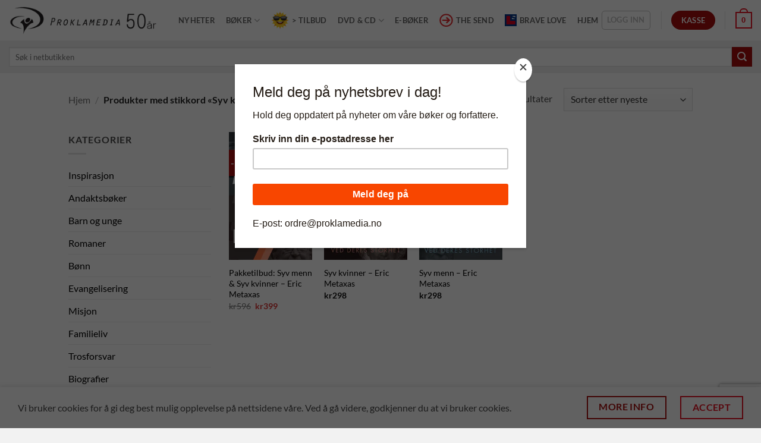

--- FILE ---
content_type: text/html; charset=UTF-8
request_url: https://proklamedia.no/tag/syv-kvinner
body_size: 35156
content:
<!DOCTYPE html>
<html lang="nb-NO" class="loading-site no-js">
<head>
	<meta charset="UTF-8" />
	<link rel="profile" href="http://gmpg.org/xfn/11" />
	<link rel="pingback" href="https://proklamedia.no/xmlrpc.php" />

	
<style id="jetpack-boost-critical-css">/* Critical CSS Key: archive_product */
@media all{.screen-reader-text{clip:rect(1px,1px,1px,1px);word-wrap:normal !important;border:0;clip-path:inset(50%);height:1px;margin:-1px;overflow:hidden;overflow-wrap:normal !important;padding:0;position:absolute !important;width:1px;}}@media all{.clear{clear:both;}}@media all{.category-page-row{padding-top:30px;}.woocommerce-result-count{display:inline-block;margin:0 1em 0 auto;}.woocommerce-ordering,.woocommerce-ordering select{display:inline-block;margin:5px 0;}.grid-tools{backface-visibility:hidden;display:flex;margin-bottom:-1px;padding:0 !important;white-space:nowrap;width:100%;}@media (max-width:849px){.category-filter-row{padding:10px 0;}}.filter-button{display:inline-block;margin-top:.5em;}.box-image .out-of-stock-label{background:#fff;background:hsla(0,0%,100%,.9);color:#333;font-weight:700;left:0;opacity:.9;padding:20px 0;position:absolute;right:0;text-align:center;text-transform:uppercase;top:40%;}.woocommerce-form-login .button{margin-bottom:0;}.woocommerce-privacy-policy-text{font-size:85%;}.form-row-wide{clear:both;}.woocommerce-form-register .woocommerce-privacy-policy-text{margin-bottom:1.5em;}@media (max-width:849px){.account-container:has(.woocommerce-form-register)>.row>.col-1{border-bottom:1px solid #ececec;margin-bottom:30px;padding-bottom:30px !important;}}.woocommerce-form input[type=password]{padding:0 2em 0 .75em;}#login-form-popup .woocommerce-form{margin-bottom:0;}.price{line-height:1;}.price-wrapper .price{display:block;}span.amount{color:#111;font-weight:700;white-space:nowrap;}ul.product_list_widget li{line-height:1.33;list-style:none;margin-bottom:0;min-height:80px;overflow:hidden;padding:10px 0 5px 75px;position:relative;vertical-align:top;}ul.product_list_widget li+li{border-top:1px solid #ececec;}ul.product_list_widget li a:not(.remove){display:block;line-height:1.3;margin-bottom:5px;overflow:hidden;padding:0;text-overflow:ellipsis;}ul.product_list_widget li img{height:60px;left:0;margin-bottom:5px;-o-object-fit:cover;object-fit:cover;-o-object-position:50% 50%;object-position:50% 50%;position:absolute;top:10px;width:60px;}.woocommerce-pagination ul.links li{margin-left:inherit;}.cart-icon,.cart-icon strong{display:inline-block;}.cart-icon strong{border:2px solid var(--fs-color-primary);border-radius:0;color:var(--fs-color-primary);font-family:Helvetica,Arial,Sans-serif;font-size:1em;font-weight:700;height:2.2em;line-height:1.9em;margin:.3em 0;position:relative;text-align:center;vertical-align:middle;width:2.2em;}.cart-icon strong:after{border:2px solid var(--fs-color-primary);border-bottom:0;border-top-left-radius:99px;border-top-right-radius:99px;bottom:100%;content:" ";height:8px;left:50%;margin-bottom:0;margin-left:-7px;position:absolute;width:14px;}.woocommerce-mini-cart__empty-message{text-align:center;}.cart-popup-title>span{display:block;font-size:1.125em;}.cart-popup-inner{display:flex;flex-direction:column;padding-bottom:0;}.cart-popup-inner>:last-child{margin-bottom:30px;}.cart-popup-inner .widget_shopping_cart{margin-bottom:0;}.cart-popup-inner .widget_shopping_cart,.cart-popup-inner .widget_shopping_cart_content{display:flex;flex:1;flex-direction:column;}@media (min-height:500px){.cart-popup-inner--sticky{min-height:calc(100vh - var(--wp-admin--admin-bar--height,0px));}}.ux-mini-cart-empty{gap:30px;padding:15px 0;}.ux-mini-cart-empty .woocommerce-mini-cart__empty-message{margin-bottom:0;}}@media all{.vipps-banner.vipps-info{color:#fff;background-color:#ff5b24;border-color:#ff5b24;border-color:#ff5b24;}.vipps-banner.vipps-info a{color:#fff;}.vipps-banner.vipps-info::before{color:#fff;}.vipps-banner.vipps-info::before{font-family:"Font Awesome 5 Free";content:"";display:inline-block;position:absolute;top:1.05em;left:1.5em;color:#fff;}.vipps-banner.vipps-info::after{clear:both;}.vipps-banner.vipps-info a{color:#fff;background-color:#ff5b24;}.vipps-banner.vipps-info{margin-bottom:2.617924em;margin-left:0;border-radius:2px;color:#fff;clear:both;border-left:.6180469716em solid rgba(0,0,0,.15);padding:1em 2em 1em 3.5em;position:relative;list-style:none outside;}}@media all{html{-ms-text-size-adjust:100%;-webkit-text-size-adjust:100%;font-family:sans-serif;}body{margin:0;}aside,header,main,nav{display:block;}a{background-color:transparent;}strong{font-weight:inherit;font-weight:bolder;}img{border-style:none;}svg:not(:root){overflow:hidden;}button,input,select{font:inherit;}button,input,select{overflow:visible;}button,select{text-transform:none;}[type=submit],button{-webkit-appearance:button;}[type=checkbox]{box-sizing:border-box;padding:0;}[type=search]{-webkit-appearance:textfield;}[type=search]::-webkit-search-cancel-button{-webkit-appearance:none;}*,html{box-sizing:border-box;}html{background-attachment:fixed;}body{-webkit-font-smoothing:antialiased;-moz-osx-font-smoothing:grayscale;color:var(--fs-color-base);}img{display:inline-block;height:auto;max-width:100%;vertical-align:middle;}a,button,input{touch-action:manipulation;}.col{margin:0;padding:0 15px 30px;position:relative;width:100%;}.col-inner{background-position:50% 50%;background-repeat:no-repeat;background-size:cover;flex:1 0 auto;margin-left:auto;margin-right:auto;position:relative;width:100%;}@media screen and (min-width:850px){.col:first-child .col-inner{margin-left:auto;margin-right:0;}.col+.col .col-inner{margin-left:0;margin-right:auto;}}@media screen and (max-width:849px){.col{padding-bottom:30px;}}@media screen and (min-width:850px){.row-divided>.col+.col:not(.large-12){border-left:1px solid #ececec;}}.small-columns-2>.col{flex-basis:50%;max-width:50%;}@media screen and (min-width:550px){.medium-columns-4>.col{flex-basis:25%;max-width:25%;}}@media screen and (min-width:850px){.large-3{flex-basis:25%;max-width:25%;}.large-6{flex-basis:50%;max-width:50%;}.large-9{flex-basis:75%;max-width:75%;}.large-columns-5>.col{flex-basis:20%;max-width:20%;}}.container,.row{margin-left:auto;margin-right:auto;width:100%;}.container{padding-left:15px;padding-right:15px;}.container,.row{max-width:1080px;}.row.row-small{max-width:1065px;}.row.row-large{max-width:1110px;}.flex-row{align-items:center;display:flex;flex-flow:row nowrap;justify-content:space-between;width:100%;}.flex-row-col{display:flex;flex-direction:column;justify-content:flex-start;}.header .flex-row{height:100%;}.flex-col{max-height:100%;}.flex-grow{-ms-flex-negative:1;-ms-flex-preferred-size:auto !important;flex:1;}.flex-left{margin-right:auto;}.flex-right{margin-left:auto;}@media (max-width:849px){.medium-flex-wrap{flex-flow:column wrap;}.medium-flex-wrap .flex-col{flex-grow:0;padding-bottom:5px;padding-top:5px;width:100%;}}@media (min-width:850px){.col2-set{display:flex;}.col2-set>div+div{padding-left:30px;}}@media (-ms-high-contrast:none){.nav>li>a>i{top:-1px;}}.row{display:flex;flex-flow:row wrap;width:100%;}.lightbox-content .row:not(.row-collapse),.row .row:not(.row-collapse){margin-left:-15px;margin-right:-15px;padding-left:0;padding-right:0;width:auto;}.row .row-small:not(.row-collapse){margin-bottom:0;margin-left:-10px;margin-right:-10px;}.row-small>.col{margin-bottom:0;padding:0 9.8px 19.6px;}@media screen and (min-width:850px){.row-large{padding-left:0;padding-right:0;}.row-large>.col{margin-bottom:0;padding:0 30px 30px;}}.nav-dropdown{background-color:#fff;color:var(--fs-color-base);display:table;left:-99999px;margin:0;max-height:0;min-width:260px;opacity:0;padding:20px 0;position:absolute;text-align:left;visibility:hidden;z-index:9;}.nav-dropdown:after{clear:both;content:"";display:block;height:0;visibility:hidden;}.nav-dropdown li{display:block;margin:0;vertical-align:top;}.nav-dropdown li ul{margin:0;padding:0;}.nav-dropdown>li.html{min-width:260px;}.nav-column li>a,.nav-dropdown>li>a{display:block;line-height:1.3;padding:10px 20px;width:auto;}.nav-column>li:last-child:not(.nav-dropdown-col)>a,.nav-dropdown>li:last-child:not(.nav-dropdown-col)>a{border-bottom:0 !important;}.nav-dropdown>li.nav-dropdown-col{display:table-cell;min-width:160px;text-align:left;white-space:nowrap;width:160px;}.nav-dropdown>li.nav-dropdown-col:not(:last-child){border-right:1px solid transparent;}.nav-dropdown .menu-item-has-children>a,.nav-dropdown .nav-dropdown-col>a{color:#000;font-size:.8em;font-weight:bolder;text-transform:uppercase;}.nav-dropdown.nav-dropdown-simple>li.nav-dropdown-col{border-color:#f1f1f1;}.nav-dropdown.nav-dropdown-simple li.html{padding:0 20px 10px;}.nav-dropdown-has-arrow li.has-dropdown:after,.nav-dropdown-has-arrow li.has-dropdown:before{border:solid transparent;bottom:-2px;content:"";height:0;left:50%;opacity:0;position:absolute;width:0;z-index:10;}.nav-dropdown-has-arrow li.has-dropdown:after{border-color:hsla(0,0%,87%,0) hsla(0,0%,87%,0) #fff;border-width:8px;margin-left:-8px;}.nav-dropdown-has-arrow li.has-dropdown:before{border-width:11px;margin-left:-11px;z-index:-999;}.nav-dropdown-has-shadow .nav-dropdown{box-shadow:1px 1px 15px rgba(0,0,0,.15);}.nav-dropdown-has-arrow.nav-dropdown-has-border li.has-dropdown:before{border-bottom-color:#ddd;}.nav-dropdown-has-border .nav-dropdown{border:2px solid #ddd;}.nav p{margin:0;padding-bottom:0;}.nav,.nav ul:not(.nav-dropdown){margin:0;padding:0;}.nav{align-items:center;display:flex;flex-flow:row wrap;width:100%;}.nav,.nav>li{position:relative;}.nav>li{display:inline-block;list-style:none;margin:0 7px;padding:0;}.nav>li>a{align-items:center;display:inline-flex;flex-wrap:wrap;padding:10px 0;}.nav-center{justify-content:center;}.nav-left{justify-content:flex-start;}.nav-right{justify-content:flex-end;}.nav-column>li>a,.nav-dropdown>li>a,.nav>li>a{color:rgba(74,74,74,.85);}.nav-column>li>a,.nav-dropdown>li>a{display:block;}.nav li:first-child{margin-left:0 !important;}.nav li:last-child{margin-right:0 !important;}.nav-uppercase>li>a{font-weight:bolder;letter-spacing:.02em;text-transform:uppercase;}li.html form,li.html input{margin:0;}.nav-pagination>li>a,.nav-pagination>li>span{border:2px solid;border-radius:99px;display:block;font-size:1.1em;font-weight:bolder;height:2.25em;line-height:2em;min-width:2.25em;padding:0 7px;text-align:center;vertical-align:top;width:auto;}.nav-pagination>li i{font-size:1.2em;top:-1px;vertical-align:middle;}.nav-pagination>li>.current{background-color:var(--fs-color-primary);border-color:var(--fs-color-primary);color:#fff;}.nav.nav-vertical{flex-flow:column;}.nav.nav-vertical li{list-style:none;margin:0;width:100%;}.nav-vertical>li{align-items:center;display:flex;flex-flow:row wrap;}.nav-vertical>li>a{align-items:center;display:flex;flex-grow:1;width:auto;}.nav-vertical>li.html{padding-bottom:1em;padding-top:1em;}.nav-sidebar.nav-vertical>li+li{border-top:1px solid #ececec;}.nav-vertical>li+li{border-top:1px solid #ececec;}.nav-vertical .social-icons{display:block;width:100%;}.badge-container{margin:30px 0 0;}.badge{backface-visibility:hidden;display:table;height:2.8em;width:2.8em;z-index:20;}.badge-inner{background-color:var(--fs-color-primary);color:#fff;display:table-cell;font-weight:bolder;height:100%;line-height:.85;padding:2px;text-align:center;vertical-align:middle;white-space:nowrap;width:100%;}.badge+.badge{height:2.5em;opacity:.9;width:2.5em;}.box{margin:0 auto;position:relative;width:100%;}.box a{display:inline-block;}.box-image>div>a{display:block;}.box-text{font-size:.9em;padding-bottom:1.4em;padding-top:.7em;position:relative;width:100%;}@media (max-width:549px){.box-text{font-size:85%;}}.box-image{height:auto;margin:0 auto;overflow:hidden;position:relative;}.box-image img{margin:0 auto;max-width:100%;width:100%;}.button,button{background-color:transparent;border:1px solid transparent;border-radius:0;box-sizing:border-box;color:currentColor;display:inline-block;font-size:.97em;font-weight:bolder;letter-spacing:.03em;line-height:2.4em;margin-right:1em;margin-top:0;max-width:100%;min-height:2.5em;min-width:24px;padding:0 1.2em;position:relative;text-align:center;text-decoration:none;text-rendering:optimizeLegibility;text-shadow:none;text-transform:uppercase;vertical-align:middle;}.button span{display:inline-block;line-height:1.6;}.button.is-outline{line-height:2.19em;}.button{background-color:var(--fs-color-primary);border-color:rgba(0,0,0,.05);color:#fff;}.button.is-outline{background-color:transparent;border:2px solid;}.is-outline{color:silver;}.primary{background-color:var(--fs-color-primary);}.secondary{background-color:var(--fs-color-secondary);}.text-center .button:first-of-type{margin-left:0 !important;}.text-center .button:last-of-type{margin-right:0 !important;}.header-button{display:inline-block;}.header-button .button{margin:0;}.flex-col .button,.flex-col button,.flex-col input{margin-bottom:0;}.is-divider{background-color:rgba(0,0,0,.1);display:block;height:3px;margin:1em 0;max-width:30px;width:100%;}.widget .is-divider{margin-top:.66em;}form{margin-bottom:0;}input[type=email],input[type=password],input[type=search],input[type=text],select{background-color:#fff;border:1px solid #ddd;border-radius:0;box-shadow:inset 0 1px 2px rgba(0,0,0,.1);box-sizing:border-box;color:#333;font-size:.97em;height:2.507em;max-width:100%;padding:0 .75em;vertical-align:middle;width:100%;}@media (max-width:849px){input[type=email],input[type=password],input[type=search],input[type=text],select{font-size:1rem;}}input[type=email],input[type=search],input[type=text]{-webkit-appearance:none;-moz-appearance:none;appearance:none;}label{display:block;font-size:.9em;font-weight:700;margin-bottom:.4em;}input[type=checkbox]{display:inline;font-size:16px;margin-right:10px;}select{-webkit-appearance:none;-moz-appearance:none;background-color:#fff;background-image:url("data:image/svg+xml;charset=utf8, %3Csvg xmlns=\'http://www.w3.org/2000/svg\' width=\'24\' height=\'24\' viewBox=\'0 0 24 24\' fill=\'none\' stroke=\'%23333\' stroke-width=\'2\' stroke-linecap=\'round\' stroke-linejoin=\'round\' class=\'feather feather-chevron-down\'%3E%3Cpolyline points=\'6 9 12 15 18 9\'%3E%3C/polyline%3E%3C/svg%3E");background-position:right .45em top 50%;background-repeat:no-repeat;background-size:auto 16px;border-radius:0;box-shadow:inset 0 -1.4em 1em 0 rgba(0,0,0,.02);display:block;padding-right:1.4em;}.links>li>a:before,i[class^=icon-]{speak:none !important;display:inline-block;font-display:block;font-family:fl-icons !important;font-style:normal !important;font-variant:normal !important;font-weight:400 !important;line-height:1.2;margin:0;padding:0;position:relative;text-transform:none !important;}.button i,button i{top:-1.5px;vertical-align:middle;}a.icon:not(.button){font-family:sans-serif;font-size:1.2em;margin-left:.25em;margin-right:.25em;}.button.icon{display:inline-block;margin-left:.12em;margin-right:.12em;min-width:2.5em;padding-left:.6em;padding-right:.6em;}.button.icon i{font-size:1.2em;}.button.icon.is-small{border-width:1px;}.button.icon.round{padding-left:0;padding-right:0;}.button.icon.round>span{margin:0 8px;}.nav>li>a>i{font-size:20px;vertical-align:middle;}.nav li.has-icon-left>a>img{margin-right:5px;}.nav>li>a>i.icon-menu{font-size:1.9em;}.nav>li.has-icon>a>i{min-width:1em;}.has-dropdown .icon-angle-down{font-size:16px;margin-left:.2em;opacity:.6;}.image-icon{display:inline-block;height:auto;position:relative;vertical-align:middle;}img{opacity:1;}.lazy-load{background-color:rgba(0,0,0,.03);}.image-tools{padding:10px;position:absolute;}.image-tools.bottom.left{padding-right:0;padding-top:0;}.image-tools.top.right{padding-bottom:0;padding-left:0;}@media only screen and (max-device-width:1024px){.image-tools{opacity:1 !important;padding:5px;}}.lightbox-content{background-color:#fff;box-shadow:3px 3px 20px 0 rgba(0,0,0,.15);margin:0 auto;max-width:875px;position:relative;}.lightbox-content .lightbox-inner{padding:30px 20px;}.mfp-hide{display:none !important;}.loading-spin{position:relative;}.loading-spin{border-bottom:3px solid rgba(0,0,0,.1) !important;border-left:3px solid var(--fs-color-primary);border-radius:50%;border-right:3px solid rgba(0,0,0,.1) !important;border-top:3px solid rgba(0,0,0,.1) !important;content:"";font-size:10px;height:30px;margin:0 auto;opacity:.8;text-indent:-9999em;width:30px;}.loading-spin{border-radius:50%;height:30px;width:30px;}label{color:#222;}a{color:var(--fs-experimental-link-color);text-decoration:none;}a.plain{color:currentColor;}ul.links{font-size:.85em;margin:5px 0;}ul.links li{display:inline-block;margin:0 .4em;}ul.links li a{color:currentColor;}ul.links li:before{display:inline-block;font-family:fl-icons;margin-right:5px;}ul.links li:first-child{margin-left:0;}ul.links li:last-child{margin-right:0;}ul{list-style:disc;}ul{margin-top:0;padding:0;}ul ul{margin:1.5em 0 1.5em 3em;}li{margin-bottom:.6em;}.col-inner ul li{margin-left:1.3em;}.button,button,input,select{margin-bottom:1em;}form,p,ul{margin-bottom:1.3em;}form p{margin-bottom:.5em;}body{line-height:1.6;}h2{color:#555;margin-bottom:.5em;margin-top:0;text-rendering:optimizeSpeed;width:100%;}h2{line-height:1.3;}h2{font-size:1.6em;}.h3{font-size:1.25em;}@media (max-width:549px){h2{font-size:1.2em;}}p{margin-top:0;}.uppercase,span.widget-title{letter-spacing:.05em;line-height:1.05;text-transform:uppercase;}span.widget-title{font-size:1em;font-weight:600;}.is-normal{font-weight:400;}.uppercase{line-height:1.2;text-transform:uppercase;}.is-small,.is-small.button{font-size:.8em;}.box-text a:not(.button){line-height:1.3;margin-bottom:.1em;margin-top:.1em;}.box-text p{margin-bottom:.1em;margin-top:.1em;}.nav>li>a{font-size:.8em;}.nav>li.html{font-size:.85em;}.nav-spacing-medium>li{margin:0 9px;}.clear:after,.container:after,.row:after{clear:both;content:"";display:table;}@media (max-width:549px){.hide-for-small{display:none !important;}}@media (min-width:550px){.show-for-small{display:none !important;}}@media (min-width:850px){.show-for-medium{display:none !important;}}@media (max-width:849px){.hide-for-medium{display:none !important;}.medium-text-center{float:none !important;text-align:center !important;width:100% !important;}}.full-width{display:block;max-width:100% !important;padding-left:0 !important;padding-right:0 !important;width:100% !important;}.mb-0{margin-bottom:0 !important;}.ml-0{margin-left:0 !important;}.pb{padding-bottom:30px;}.pt{padding-top:30px;}.pb-0{padding-bottom:0 !important;}.inner-padding{padding:30px;}.text-left{text-align:left;}.text-center{text-align:center;}.text-center .is-divider,.text-center>div{margin-left:auto;margin-right:auto;}.relative{position:relative !important;}.absolute{position:absolute !important;}.top{top:0;}.right{right:0;}.left{left:0;}.bottom,.fill{bottom:0;}.fill{height:100%;left:0;margin:0 !important;padding:0 !important;position:absolute;right:0;top:0;}.circle{border-radius:999px !important;-o-object-fit:cover;object-fit:cover;}.round{border-radius:5px;}.z-1{z-index:21;}.z-top{z-index:9995;}.inline{display:inline;}.flex{display:flex;}.inline-block{display:inline-block;}.no-scrollbar{-ms-overflow-style:-ms-autohiding-scrollbar;scrollbar-width:none;}.no-scrollbar::-webkit-scrollbar{height:0 !important;width:0 !important;}.screen-reader-text{clip:rect(1px,1px,1px,1px);height:1px;overflow:hidden;position:absolute !important;width:1px;}.hover-slide-in,.show-on-hover{filter:blur(0);opacity:0;}.hover-slide-in{transform:translateY(100%) translateZ(0);}@media (prefers-reduced-motion){.hover-slide-in{transform:translateZ(0);}}.nav-dark .nav>li.html{color:#fff;}:root{--flatsome-scroll-padding-top:calc(var(--flatsome--header--sticky-height,0px) + var(--wp-admin--admin-bar--height,0px));}html{overflow-x:hidden;scroll-padding-top:var(--flatsome-scroll-padding-top);}@supports (overflow:clip){body{overflow-x:clip;}}#main,#wrapper{background-color:#fff;position:relative;}.header,.header-wrapper{background-position:50% 0;background-size:cover;position:relative;width:100%;z-index:1001;}.header-bg-color{background-color:hsla(0,0%,100%,.9);}.header-bottom{align-items:center;display:flex;flex-wrap:no-wrap;}.header-bg-color,.header-bg-image{background-position:50% 0;}.header-main{position:relative;z-index:10;}.header-bottom{min-height:35px;position:relative;z-index:9;}.nav>li.header-divider{border-left:1px solid rgba(0,0,0,.1);height:30px;margin:0 7.5px;position:relative;vertical-align:middle;}.header-full-width .container{max-width:100% !important;}.widget{margin-bottom:1.5em;}.widget ul{margin:0;}.widget li{list-style:none;}.widget>ul>li,ul.menu>li{list-style:none;margin:0;text-align:left;}.widget>ul>li>a,ul.menu>li>a{display:inline-block;flex:1;padding:6px 0;}.widget>ul>li:before,ul.menu>li:before{display:inline-block;font-family:fl-icons;margin-right:6px;opacity:.6;}.widget>ul>li+li,ul.menu>li+li{border-top:1px solid #ececec;}.breadcrumbs{color:#222;font-weight:700;letter-spacing:0;padding:0;}.breadcrumbs .divider{font-weight:300;margin:0 .3em;opacity:.35;position:relative;top:0;}.breadcrumbs a{color:rgba(74,74,74,.8);font-weight:400;}.breadcrumbs a:first-of-type{margin-left:0;}html{background-color:#4d4d4d;}.logo{line-height:1;margin:0;}.logo a{color:var(--fs-color-primary);display:block;font-size:32px;font-weight:bolder;margin:0;text-decoration:none;text-transform:uppercase;}.logo img{display:block;width:auto;}.header-logo-dark{display:none !important;}.logo-left .logo{margin-left:0;margin-right:30px;}@media screen and (max-width:849px){.header-inner .nav{flex-wrap:nowrap;}.medium-logo-center .flex-left{flex:1 1 0;order:1;}.medium-logo-center .logo{margin:0 15px;order:2;text-align:center;}.medium-logo-center .logo img{margin:0 auto;}.medium-logo-center .flex-right{flex:1 1 0;order:3;}}.page-title{position:relative;}.page-title-inner{min-height:60px;padding-top:20px;position:relative;}.page-title-inner form,.page-title-inner p,.page-title-inner select{margin-bottom:0;margin-top:0;}.sidebar-menu .search-form{display:block !important;}.searchform-wrapper form{margin-bottom:0;}.mobile-nav>.search-form,.sidebar-menu .search-form{padding:5px 0;width:100%;}.searchform-wrapper:not(.form-flat) .submit-button{border-bottom-left-radius:0 !important;border-top-left-radius:0 !important;}.searchform{position:relative;}.searchform .button.icon{margin:0;}.searchform .button.icon i{font-size:1.2em;}.searchform-wrapper{width:100%;}@media (max-width:849px){.searchform-wrapper{font-size:1rem;}}.header .search-form .live-search-results{background-color:hsla(0,0%,100%,.95);box-shadow:0 0 10px 0 rgba(0,0,0,.1);color:#111;left:0;position:absolute;right:0;text-align:left;top:105%;}.icon-menu:before{content:"";}.icon-equalizer:before{content:"";}.icon-angle-right:before{content:"";}.icon-angle-down:before{content:"";}.icon-twitter:before{content:"";}.icon-envelop:before{content:"";}.icon-facebook:before{content:"";}.icon-instagram:before{content:"";}.icon-search:before{content:"";}.icon-youtube:before{content:"";}.social-icons{color:#999;display:inline-block;font-size:.85em;vertical-align:middle;}.html .social-icons{font-size:1em;}.social-icons i{min-width:1em;}}</style><meta name='robots' content='index, follow, max-image-preview:large, max-snippet:-1, max-video-preview:-1' />
<meta name="viewport" content="width=device-width, initial-scale=1" />

	<!-- This site is optimized with the Yoast SEO plugin v26.7 - https://yoast.com/wordpress/plugins/seo/ -->
	<title>Syv kvinner - Proklamedia | Bokhandel på nett</title>
	<meta name="description" content="Bestill dine nye bøker her‎ | Her får du gode bøker med mening | Proklamedia - Kristen bokhandel på nett" />
	<link rel="canonical" href="https://proklamedia.no/tag/syv-kvinner" />
	<meta property="og:locale" content="nb_NO" />
	<meta property="og:type" content="article" />
	<meta property="og:title" content="Syv kvinner - Proklamedia | Bokhandel på nett" />
	<meta property="og:description" content="Bestill dine nye bøker her‎ | Her får du gode bøker med mening | Proklamedia - Kristen bokhandel på nett" />
	<meta property="og:url" content="https://proklamedia.no/tag/syv-kvinner" />
	<meta property="og:site_name" content="Proklamedia | Bokhandel på nett" />
	<meta property="og:image" content="https://i0.wp.com/proklamedia.no/wp-content/uploads/proklamedia-forlag-wall.jpg?fit=1382%2C922&quality=70&ssl=1" />
	<meta property="og:image:width" content="1382" />
	<meta property="og:image:height" content="922" />
	<meta property="og:image:type" content="image/jpeg" />
	<meta name="twitter:card" content="summary_large_image" />
	<meta name="twitter:site" content="@proklamedia" />
	<script data-jetpack-boost="ignore" type="application/ld+json" class="yoast-schema-graph">{"@context":"https://schema.org","@graph":[{"@type":"CollectionPage","@id":"https://proklamedia.no/tag/syv-kvinner","url":"https://proklamedia.no/tag/syv-kvinner","name":"Syv kvinner - Proklamedia | Bokhandel på nett","isPartOf":{"@id":"https://proklamedia.no/#website"},"primaryImageOfPage":{"@id":"https://proklamedia.no/tag/syv-kvinner#primaryimage"},"image":{"@id":"https://proklamedia.no/tag/syv-kvinner#primaryimage"},"thumbnailUrl":"https://i0.wp.com/proklamedia.no/wp-content/uploads/syv-menn-syv-kvinner-eric-metaxas_proklamedia.jpg?fit=425%2C652&quality=70&ssl=1","description":"Bestill dine nye bøker her‎ | Her får du gode bøker med mening | Proklamedia - Kristen bokhandel på nett","breadcrumb":{"@id":"https://proklamedia.no/tag/syv-kvinner#breadcrumb"},"inLanguage":"nb-NO"},{"@type":"ImageObject","inLanguage":"nb-NO","@id":"https://proklamedia.no/tag/syv-kvinner#primaryimage","url":"https://i0.wp.com/proklamedia.no/wp-content/uploads/syv-menn-syv-kvinner-eric-metaxas_proklamedia.jpg?fit=425%2C652&quality=70&ssl=1","contentUrl":"https://i0.wp.com/proklamedia.no/wp-content/uploads/syv-menn-syv-kvinner-eric-metaxas_proklamedia.jpg?fit=425%2C652&quality=70&ssl=1","width":425,"height":652,"caption":"Pakketilbud: Syv menn & Syv kvinner – Eric Metaxas"},{"@type":"BreadcrumbList","@id":"https://proklamedia.no/tag/syv-kvinner#breadcrumb","itemListElement":[{"@type":"ListItem","position":1,"name":"Hjem","item":"https://proklamedia.no/"},{"@type":"ListItem","position":2,"name":"Syv kvinner"}]},{"@type":"WebSite","@id":"https://proklamedia.no/#website","url":"https://proklamedia.no/","name":"Proklamedia | Bokhandel på nett","description":"Kristne bøker for barn, ungdom og voksne.","publisher":{"@id":"https://proklamedia.no/#organization"},"alternateName":"Proklamedia.no","potentialAction":[{"@type":"SearchAction","target":{"@type":"EntryPoint","urlTemplate":"https://proklamedia.no/?s={search_term_string}"},"query-input":{"@type":"PropertyValueSpecification","valueRequired":true,"valueName":"search_term_string"}}],"inLanguage":"nb-NO"},{"@type":"Organization","@id":"https://proklamedia.no/#organization","name":"Proklamedia Forlag","alternateName":"Proklamedia.no","url":"https://proklamedia.no/","logo":{"@type":"ImageObject","inLanguage":"nb-NO","@id":"https://proklamedia.no/#/schema/logo/image/","url":"https://proklamedia.no/wp-content/uploads/2018/12/Proklamedia-ONLY-logo-white.png","contentUrl":"https://proklamedia.no/wp-content/uploads/2018/12/Proklamedia-ONLY-logo-white.png","width":875,"height":875,"caption":"Proklamedia Forlag"},"image":{"@id":"https://proklamedia.no/#/schema/logo/image/"},"sameAs":["https://www.facebook.com/proklamedia","https://x.com/proklamedia","https://www.youtube.com/user/proklamedia?sub_confirmation=1"]}]}</script>
	<!-- / Yoast SEO plugin. -->



<link rel='dns-prefetch' href='//www.googletagmanager.com' />
<link rel='dns-prefetch' href='//stats.wp.com' />
<link rel='dns-prefetch' href='//widgets.wp.com' />
<link rel='dns-prefetch' href='//s0.wp.com' />
<link rel='dns-prefetch' href='//0.gravatar.com' />
<link rel='dns-prefetch' href='//1.gravatar.com' />
<link rel='dns-prefetch' href='//2.gravatar.com' />
<link rel='preconnect' href='//i0.wp.com' />
<link rel='preconnect' href='//c0.wp.com' />
<link rel='prefetch' href='https://proklamedia.no/wp-content/themes/flatsome/assets/js/flatsome.js?ver=e2eddd6c228105dac048' />
<link rel='prefetch' href='https://proklamedia.no/wp-content/themes/flatsome/assets/js/chunk.slider.js?ver=3.20.4' />
<link rel='prefetch' href='https://proklamedia.no/wp-content/themes/flatsome/assets/js/chunk.popups.js?ver=3.20.4' />
<link rel='prefetch' href='https://proklamedia.no/wp-content/themes/flatsome/assets/js/chunk.tooltips.js?ver=3.20.4' />
<link rel='prefetch' href='https://proklamedia.no/wp-content/themes/flatsome/assets/js/woocommerce.js?ver=1c9be63d628ff7c3ff4c' />
<link rel="alternate" type="application/rss+xml" title="Proklamedia | Bokhandel på nett &raquo; strøm" href="https://proklamedia.no/feed" />
<link rel="alternate" type="application/rss+xml" title="Proklamedia | Bokhandel på nett &raquo; kommentarstrøm" href="https://proklamedia.no/comments/feed" />
<link rel="alternate" type="application/rss+xml" title="Proklamedia | Bokhandel på nett &raquo; Syv kvinner Stikkord Strøm" href="https://proklamedia.no/tag/syv-kvinner/feed" />

<!-- No Concat CSS wp-img-auto-sizes-contain => Maybe Not Static File  -->

<!-- No Concat CSS dashicons => Excluded option -->

<!-- No Concat CSS woocommerce-inline => Maybe Not Static File  -->
<noscript><link data-handles='posten-bring-checkout-blocks-integration,contact-form-7,cmicca-frontend,jetpack_likes,login-with-vipps,vipps-gw,flatsome-main,flatsome-shop' rel='stylesheet' id='all-css-e9db70f33dcd7fa2a5fc06a32cd77020' href='https://proklamedia.no/wp-content/boost-cache/static/d45d6b35d7.min.css' type='text/css' media='all' /></noscript><link data-media="all" onload="this.media=this.dataset.media; delete this.dataset.media; this.removeAttribute( &apos;onload&apos; );" data-handles='posten-bring-checkout-blocks-integration,contact-form-7,cmicca-frontend,jetpack_likes,login-with-vipps,vipps-gw,flatsome-main,flatsome-shop' rel='stylesheet' id='all-css-e9db70f33dcd7fa2a5fc06a32cd77020' href='https://proklamedia.no/wp-content/boost-cache/static/d45d6b35d7.min.css' type='text/css' media="not all" />
<style id='login-with-vipps-inline-css'>
.woocommerce-MyAccount-navigation ul li.woocommerce-MyAccount-navigation-link--vipps a::before { background-image: url('https://proklamedia.no/wp-content/plugins/login-with-vipps/img/vmp-logo.png'); }
/*# sourceURL=login-with-vipps-inline-css */
</style>
<style id='flatsome-main-inline-css'>
@font-face {
				font-family: "fl-icons";
				font-display: block;
				src: url(https://proklamedia.no/wp-content/themes/flatsome/assets/css/icons/fl-icons.eot?v=3.20.4);
				src:
					url(https://proklamedia.no/wp-content/themes/flatsome/assets/css/icons/fl-icons.eot#iefix?v=3.20.4) format("embedded-opentype"),
					url(https://proklamedia.no/wp-content/themes/flatsome/assets/css/icons/fl-icons.woff2?v=3.20.4) format("woff2"),
					url(https://proklamedia.no/wp-content/themes/flatsome/assets/css/icons/fl-icons.ttf?v=3.20.4) format("truetype"),
					url(https://proklamedia.no/wp-content/themes/flatsome/assets/css/icons/fl-icons.woff?v=3.20.4) format("woff"),
					url(https://proklamedia.no/wp-content/themes/flatsome/assets/css/icons/fl-icons.svg?v=3.20.4#fl-icons) format("svg");
			}
/*# sourceURL=flatsome-main-inline-css */
</style>
<style id='wp-img-auto-sizes-contain-inline-css'>
img:is([sizes=auto i],[sizes^="auto," i]){contain-intrinsic-size:3000px 1500px}
/*# sourceURL=wp-img-auto-sizes-contain-inline-css */
</style>
<noscript><link rel='stylesheet' id='dashicons-css' href='https://proklamedia.no/wp-includes/css/dashicons.css?ver=6.9' media='all' />
</noscript><link data-media="all" onload="this.media=this.dataset.media; delete this.dataset.media; this.removeAttribute( &apos;onload&apos; );" rel='stylesheet' id='dashicons-css' href='https://proklamedia.no/wp-includes/css/dashicons.css?ver=6.9' media="not all" />
<style id='woocommerce-inline-inline-css'>
.woocommerce form .form-row .required { visibility: visible; }
/*# sourceURL=woocommerce-inline-inline-css */
</style>

<!-- No Concat JS google-tag-manager => Maybe Not Static File https://www.googletagmanager.com/gtag/js?id=G-MKBX142QKL -->

<!-- No Concat JS jquery-core => Has Strict Mode (Third-Party) -->

<!-- No Concat JS wc-jquery-blockui => Has Strict Mode (Third-Party) -->

<!-- No Concat JS woocommerce-analytics => External URL: https://stats.wp.com/s-202605.js -->


<script data-jetpack-boost="ignore" type="text/javascript" src="https://proklamedia.no/wp-includes/js/jquery/jquery.js?ver=3.7.1" id="jquery-core-js"></script>







<link rel="https://api.w.org/" href="https://proklamedia.no/wp-json/" /><link rel="alternate" title="JSON" type="application/json" href="https://proklamedia.no/wp-json/wp/v2/product_tag/923" /><link rel="EditURI" type="application/rsd+xml" title="RSD" href="https://proklamedia.no/xmlrpc.php?rsd" />
<meta name="generator" content="WordPress 6.9" />
<meta name="generator" content="WooCommerce 10.4.3" />
		
		
<!-- This website runs the Product Feed PRO for WooCommerce by AdTribes.io plugin - version woocommercesea_option_installed_version -->
	<style>img#wpstats{display:none}</style>
		<!-- Google site verification - Google for WooCommerce -->
<meta name="google-site-verification" content="qxX1h2bzfk9Ti2eYM8t2cvzIBsqqQYoeWCdbd6f0l7w" />
	<noscript><style>.woocommerce-product-gallery{ opacity: 1 !important; }</style></noscript>
	<meta name="generator" content="Elementor 3.34.1; features: e_font_icon_svg, additional_custom_breakpoints; settings: css_print_method-external, google_font-enabled, font_display-swap">
<style> a[href="https://proklamedia.no/vipps_checkout"] { -webkit-touch-callout: none;  } </style>
			<style>
				.e-con.e-parent:nth-of-type(n+4):not(.e-lazyloaded):not(.e-no-lazyload),
				.e-con.e-parent:nth-of-type(n+4):not(.e-lazyloaded):not(.e-no-lazyload) * {
					background-image: none !important;
				}
				@media screen and (max-height: 1024px) {
					.e-con.e-parent:nth-of-type(n+3):not(.e-lazyloaded):not(.e-no-lazyload),
					.e-con.e-parent:nth-of-type(n+3):not(.e-lazyloaded):not(.e-no-lazyload) * {
						background-image: none !important;
					}
				}
				@media screen and (max-height: 640px) {
					.e-con.e-parent:nth-of-type(n+2):not(.e-lazyloaded):not(.e-no-lazyload),
					.e-con.e-parent:nth-of-type(n+2):not(.e-lazyloaded):not(.e-no-lazyload) * {
						background-image: none !important;
					}
				}
			</style>
			<link rel="icon" href="https://proklamedia.no/wp-content/uploads/favicon.ico" sizes="32x32" />
<link rel="icon" href="https://proklamedia.no/wp-content/uploads/favicon.ico" sizes="192x192" />
<link rel="apple-touch-icon" href="https://proklamedia.no/wp-content/uploads/favicon.ico" />
<meta name="msapplication-TileImage" content="https://proklamedia.no/wp-content/uploads/favicon.ico" />
<style id="custom-css" type="text/css">:root {--primary-color: #e81121;--fs-color-primary: #e81121;--fs-color-secondary: #a80e0e;--fs-color-success: #627D47;--fs-color-alert: #b20000;--fs-color-base: #4a4a4a;--fs-experimental-link-color: #000000;--fs-experimental-link-color-hover: #dd3333;}.tooltipster-base {--tooltip-color: #fff;--tooltip-bg-color: #000;}.off-canvas-right .mfp-content, .off-canvas-left .mfp-content {--drawer-width: 300px;}.off-canvas .mfp-content.off-canvas-cart {--drawer-width: 360px;}html{background-color:#f2f2f2!important;}.header-main{height: 68px}#logo img{max-height: 68px}#logo{width:255px;}#logo img{padding:2px 0;}.stuck #logo img{padding:11px 0;}.header-bottom{min-height: 55px}.header-top{min-height: 40px}.transparent .header-main{height: 90px}.transparent #logo img{max-height: 90px}.has-transparent + .page-title:first-of-type,.has-transparent + #main > .page-title,.has-transparent + #main > div > .page-title,.has-transparent + #main .page-header-wrapper:first-of-type .page-title{padding-top: 140px;}.header.show-on-scroll,.stuck .header-main{height:55px!important}.stuck #logo img{max-height: 55px!important}.search-form{ width: 100%;}.header-bottom {background-color: #f1f1f1}.top-bar-nav > li > a{line-height: 16px }.header-main .nav > li > a{line-height: 16px }.header-bottom-nav > li > a{line-height: 16px }@media (max-width: 549px) {.header-main{height: 63px}#logo img{max-height: 63px}}.nav-dropdown-has-arrow.nav-dropdown-has-border li.has-dropdown:before{border-bottom-color: #dd3333;}.nav .nav-dropdown{border-color: #dd3333 }.nav-dropdown{font-size:100%}.header-top{background-color:#2fbf00!important;}body{font-family: Lato, sans-serif;}body {font-weight: 400;font-style: normal;}.nav > li > a {font-family: Lato, sans-serif;}.mobile-sidebar-levels-2 .nav > li > ul > li > a {font-family: Lato, sans-serif;}.nav > li > a,.mobile-sidebar-levels-2 .nav > li > ul > li > a {font-weight: 700;font-style: normal;}h1,h2,h3,h4,h5,h6,.heading-font, .off-canvas-center .nav-sidebar.nav-vertical > li > a{font-family: Lato, sans-serif;}h1,h2,h3,h4,h5,h6,.heading-font,.banner h1,.banner h2 {font-weight: 700;font-style: normal;}.alt-font{font-family: "Dancing Script", sans-serif;}.alt-font {font-weight: 400!important;font-style: normal!important;}ins .woocommerce-Price-amount { color: #dd3333; }@media screen and (min-width: 550px){.products .box-vertical .box-image{min-width: 247px!important;width: 247px!important;}}.footer-1{background-color: #81d742}.footer-2{background-color: #efefef}.absolute-footer, html{background-color: #273647}button[name='update_cart'] { display: none; }.nav-vertical-fly-out > li + li {border-top-width: 1px; border-top-style: solid;}.label-new.menu-item > a:after{content:"New";}.label-hot.menu-item > a:after{content:"Hot";}.label-sale.menu-item > a:after{content:"Sale";}.label-popular.menu-item > a:after{content:"Popular";}</style><style id="infinite-scroll-css" type="text/css">.page-load-status,.archive .woocommerce-pagination {display: none;}</style><style id="kirki-inline-styles">/* latin-ext */
@font-face {
  font-family: 'Lato';
  font-style: normal;
  font-weight: 400;
  font-display: swap;
  src: url(https://proklamedia.no/wp-content/fonts/lato/S6uyw4BMUTPHjxAwXjeu.woff2) format('woff2');
  unicode-range: U+0100-02BA, U+02BD-02C5, U+02C7-02CC, U+02CE-02D7, U+02DD-02FF, U+0304, U+0308, U+0329, U+1D00-1DBF, U+1E00-1E9F, U+1EF2-1EFF, U+2020, U+20A0-20AB, U+20AD-20C0, U+2113, U+2C60-2C7F, U+A720-A7FF;
}
/* latin */
@font-face {
  font-family: 'Lato';
  font-style: normal;
  font-weight: 400;
  font-display: swap;
  src: url(https://proklamedia.no/wp-content/fonts/lato/S6uyw4BMUTPHjx4wXg.woff2) format('woff2');
  unicode-range: U+0000-00FF, U+0131, U+0152-0153, U+02BB-02BC, U+02C6, U+02DA, U+02DC, U+0304, U+0308, U+0329, U+2000-206F, U+20AC, U+2122, U+2191, U+2193, U+2212, U+2215, U+FEFF, U+FFFD;
}
/* latin-ext */
@font-face {
  font-family: 'Lato';
  font-style: normal;
  font-weight: 700;
  font-display: swap;
  src: url(https://proklamedia.no/wp-content/fonts/lato/S6u9w4BMUTPHh6UVSwaPGR_p.woff2) format('woff2');
  unicode-range: U+0100-02BA, U+02BD-02C5, U+02C7-02CC, U+02CE-02D7, U+02DD-02FF, U+0304, U+0308, U+0329, U+1D00-1DBF, U+1E00-1E9F, U+1EF2-1EFF, U+2020, U+20A0-20AB, U+20AD-20C0, U+2113, U+2C60-2C7F, U+A720-A7FF;
}
/* latin */
@font-face {
  font-family: 'Lato';
  font-style: normal;
  font-weight: 700;
  font-display: swap;
  src: url(https://proklamedia.no/wp-content/fonts/lato/S6u9w4BMUTPHh6UVSwiPGQ.woff2) format('woff2');
  unicode-range: U+0000-00FF, U+0131, U+0152-0153, U+02BB-02BC, U+02C6, U+02DA, U+02DC, U+0304, U+0308, U+0329, U+2000-206F, U+20AC, U+2122, U+2191, U+2193, U+2212, U+2215, U+FEFF, U+FFFD;
}/* vietnamese */
@font-face {
  font-family: 'Dancing Script';
  font-style: normal;
  font-weight: 400;
  font-display: swap;
  src: url(https://proklamedia.no/wp-content/fonts/dancing-script/If2cXTr6YS-zF4S-kcSWSVi_sxjsohD9F50Ruu7BMSo3Rep8ltA.woff2) format('woff2');
  unicode-range: U+0102-0103, U+0110-0111, U+0128-0129, U+0168-0169, U+01A0-01A1, U+01AF-01B0, U+0300-0301, U+0303-0304, U+0308-0309, U+0323, U+0329, U+1EA0-1EF9, U+20AB;
}
/* latin-ext */
@font-face {
  font-family: 'Dancing Script';
  font-style: normal;
  font-weight: 400;
  font-display: swap;
  src: url(https://proklamedia.no/wp-content/fonts/dancing-script/If2cXTr6YS-zF4S-kcSWSVi_sxjsohD9F50Ruu7BMSo3ROp8ltA.woff2) format('woff2');
  unicode-range: U+0100-02BA, U+02BD-02C5, U+02C7-02CC, U+02CE-02D7, U+02DD-02FF, U+0304, U+0308, U+0329, U+1D00-1DBF, U+1E00-1E9F, U+1EF2-1EFF, U+2020, U+20A0-20AB, U+20AD-20C0, U+2113, U+2C60-2C7F, U+A720-A7FF;
}
/* latin */
@font-face {
  font-family: 'Dancing Script';
  font-style: normal;
  font-weight: 400;
  font-display: swap;
  src: url(https://proklamedia.no/wp-content/fonts/dancing-script/If2cXTr6YS-zF4S-kcSWSVi_sxjsohD9F50Ruu7BMSo3Sup8.woff2) format('woff2');
  unicode-range: U+0000-00FF, U+0131, U+0152-0153, U+02BB-02BC, U+02C6, U+02DA, U+02DC, U+0304, U+0308, U+0329, U+2000-206F, U+20AC, U+2122, U+2191, U+2193, U+2212, U+2215, U+FEFF, U+FFFD;
}</style></head>

<body class="archive tax-product_tag term-syv-kvinner term-923 wp-theme-flatsome wp-child-theme-proklamedia theme-flatsome woocommerce woocommerce-page woocommerce-no-js full-width lightbox nav-dropdown-has-arrow nav-dropdown-has-shadow nav-dropdown-has-border elementor-default elementor-kit-16636">


<a class="skip-link screen-reader-text" href="#main">Skip to content</a>

<div id="wrapper">

	
	<header id="header" class="header header-full-width has-sticky sticky-shrink">
		<div class="header-wrapper">
			<div id="masthead" class="header-main hide-for-sticky">
      <div class="header-inner flex-row container logo-left medium-logo-center" role="navigation">

          <!-- Logo -->
          <div id="logo" class="flex-col logo">
            
<!-- Header logo -->
<a href="https://proklamedia.no/" title="Proklamedia | Bokhandel på nett - Kristne bøker for barn, ungdom og voksne." rel="home">
		<img fetchpriority="high" width="639" height="124" src="https://i0.wp.com/proklamedia.no/wp-content/uploads/Proklamedia-logo-black-50-ar-1-2.png?fit=639%2C124&#038;quality=70&#038;ssl=1" class="header_logo header-logo" alt="Proklamedia | Bokhandel på nett"/><img  width="639" height="124" src="https://i0.wp.com/proklamedia.no/wp-content/uploads/Proklamedia-logo-black-50-ar-1-2.png?fit=639%2C124&#038;quality=70&#038;ssl=1" class="header-logo-dark" alt="Proklamedia | Bokhandel på nett"/></a>
          </div>

          <!-- Mobile Left Elements -->
          <div class="flex-col show-for-medium flex-left">
            <ul class="mobile-nav nav nav-left ">
              <li class="nav-icon has-icon">
			<a href="#" class="is-small" data-open="#main-menu" data-pos="left" data-bg="main-menu-overlay" role="button" aria-label="Menu" aria-controls="main-menu" aria-expanded="false" aria-haspopup="dialog" data-flatsome-role-button>
			<i class="icon-menu" aria-hidden="true"></i>					</a>
	</li>
            </ul>
          </div>

          <!-- Left Elements -->
          <div class="flex-col hide-for-medium flex-left
            flex-grow">
            <ul class="header-nav header-nav-main nav nav-left  nav-spacing-medium nav-uppercase" >
              <li id="menu-item-1197" class="menu-item menu-item-type-custom menu-item-object-custom menu-item-1197 menu-item-design-default"><a href="https://proklamedia.no/nyheter" class="nav-top-link">Nyheter</a></li>
<li id="menu-item-1430" class="menu-item menu-item-type-custom menu-item-object-custom menu-item-has-children menu-item-1430 menu-item-design-default has-dropdown"><a href="https://proklamedia.no/alle-produkter/" class="nav-top-link" aria-expanded="false" aria-haspopup="menu">Bøker<i class="icon-angle-down" aria-hidden="true"></i></a>
<ul class="sub-menu nav-dropdown nav-dropdown-simple">
	<li id="menu-item-9015" class="menu-item menu-item-type-custom menu-item-object-custom menu-item-has-children menu-item-9015 nav-dropdown-col"><a href="#">Kategorier</a>
	<ul class="sub-menu nav-column nav-dropdown-simple">
		<li id="menu-item-1189" class="menu-item menu-item-type-custom menu-item-object-custom menu-item-1189"><a href="https://proklamedia.no/inspirasjon/">Inspirasjon</a></li>
		<li id="menu-item-1184" class="menu-item menu-item-type-custom menu-item-object-custom menu-item-1184"><a href="https://proklamedia.no/andaktsboker/">Andaktsbøker</a></li>
		<li id="menu-item-1191" class="menu-item menu-item-type-custom menu-item-object-custom menu-item-1191"><a href="https://proklamedia.no/skjonnlitteratur/">Romaner</a></li>
		<li id="menu-item-13326" class="menu-item menu-item-type-custom menu-item-object-custom menu-item-13326"><a href="https://proklamedia.no/bibler">Bibler</a></li>
		<li id="menu-item-1183" class="menu-item menu-item-type-custom menu-item-object-custom menu-item-1183"><a href="https://proklamedia.no/alpha-kurs">Alphakurs</a></li>
		<li id="menu-item-1186" class="menu-item menu-item-type-custom menu-item-object-custom menu-item-1186"><a href="https://proklamedia.no/engelske/">Engelske</a></li>
		<li id="menu-item-6372" class="menu-item menu-item-type-custom menu-item-object-custom menu-item-6372"><a href="https://proklamedia.no/andre-forlag">Andre forlag</a></li>
	</ul>
</li>
	<li id="menu-item-9014" class="menu-item menu-item-type-custom menu-item-object-custom menu-item-has-children menu-item-9014 nav-dropdown-col"><a href="#">TEMA</a>
	<ul class="sub-menu nav-column nav-dropdown-simple">
		<li id="menu-item-2789" class="menu-item menu-item-type-custom menu-item-object-custom menu-item-2789"><a href="https://proklamedia.no/bonn">Bønn</a></li>
		<li id="menu-item-1187" class="menu-item menu-item-type-custom menu-item-object-custom menu-item-1187"><a href="https://proklamedia.no/evangelisering/">Evangelisering</a></li>
		<li id="menu-item-1190" class="menu-item menu-item-type-custom menu-item-object-custom menu-item-1190"><a href="https://proklamedia.no/misjon/">Misjon</a></li>
		<li id="menu-item-1188" class="menu-item menu-item-type-custom menu-item-object-custom menu-item-1188"><a href="https://proklamedia.no/familieliv/">Familieliv</a></li>
		<li id="menu-item-1192" class="menu-item menu-item-type-custom menu-item-object-custom menu-item-1192"><a href="https://proklamedia.no/trosforsvar/">Trosforsvar</a></li>
		<li id="menu-item-9013" class="menu-item menu-item-type-custom menu-item-object-custom menu-item-9013"><a href="https://proklamedia.no/biografier">Biografier</a></li>
	</ul>
</li>
	<li id="menu-item-10303" class="menu-item menu-item-type-custom menu-item-object-custom menu-item-has-children menu-item-10303 nav-dropdown-col"><a href="#">Barn og Unge</a>
	<ul class="sub-menu nav-column nav-dropdown-simple">
		<li id="menu-item-1185" class="menu-item menu-item-type-custom menu-item-object-custom menu-item-1185"><a href="https://proklamedia.no/barn-og-unge">Barn</a></li>
		<li id="menu-item-10301" class="menu-item menu-item-type-custom menu-item-object-custom menu-item-10301"><a href="https://proklamedia.no/aktivitetsboker-til-barn">Aktivitetsbøker for barn</a></li>
		<li id="menu-item-10304" class="menu-item menu-item-type-custom menu-item-object-custom menu-item-10304"><a href="https://proklamedia.no/klistremerkeboker">Klistremerkebøker</a></li>
		<li id="menu-item-1193" class="menu-item menu-item-type-custom menu-item-object-custom menu-item-1193"><a href="https://proklamedia.no/ungdom/">Ungdom</a></li>
		<li id="menu-item-10305" class="menu-item menu-item-type-custom menu-item-object-custom menu-item-10305"><a href="https://proklamedia.no/konfirmasjon">Konfirmasjon</a></li>
	</ul>
</li>
</ul>
</li>
<li id="menu-item-6371" class="menu-item menu-item-type-custom menu-item-object-custom menu-item-6371 menu-item-design-full-width has-icon-left"><a href="https://proklamedia.no/tilbud" class="nav-top-link"><img class="ux-menu-icon" width="30" height="30" src="https://i0.wp.com/proklamedia.no/wp-content/uploads/sommersalg-logo.png?fit=280%2C280&quality=70&ssl=1" alt="" />> TILBUD</a></li>
<li id="menu-item-2790" class="menu-item menu-item-type-custom menu-item-object-custom menu-item-has-children menu-item-2790 menu-item-design-default has-dropdown"><a href="#" class="nav-top-link" aria-expanded="false" aria-haspopup="menu">DVD &#038; CD<i class="icon-angle-down" aria-hidden="true"></i></a>
<ul class="sub-menu nav-dropdown nav-dropdown-simple">
	<li id="menu-item-2793" class="menu-item menu-item-type-custom menu-item-object-custom menu-item-2793"><a href="https://proklamedia.no/musikk">Musikk</a></li>
	<li id="menu-item-2791" class="menu-item menu-item-type-custom menu-item-object-custom menu-item-2791"><a href="https://proklamedia.no/dvd-film">DVD / Film</a></li>
	<li id="menu-item-2792" class="menu-item menu-item-type-custom menu-item-object-custom menu-item-2792"><a href="https://proklamedia.no/tale-cd-mp3">Tale CD/MP3</a></li>
	<li id="menu-item-1438" class="menu-item menu-item-type-custom menu-item-object-custom menu-item-1438"><a href="https://proklamedia.no/lydbok/">Lydbøker</a></li>
</ul>
</li>
<li id="menu-item-10015" class="menu-item menu-item-type-custom menu-item-object-custom menu-item-10015 menu-item-design-default"><a href="https://proklamedia.no/e-boker" class="nav-top-link">E-bøker</a></li>
<li id="menu-item-14256" class="menu-item menu-item-type-post_type menu-item-object-page menu-item-14256 menu-item-design-default has-icon-left"><a href="https://proklamedia.no/the-send" class="nav-top-link"><img loading="lazy" class="ux-menu-icon" width="23" height="20" src="https://i0.wp.com/proklamedia.no/wp-content/uploads/the-send-logo-red.png?fit=280%2C278&quality=70&ssl=1" alt="" />THE SEND</a></li>
<li id="menu-item-17674" class="menu-item menu-item-type-post_type menu-item-object-page menu-item-17674 menu-item-design-default has-icon-left"><a href="https://proklamedia.no/brave-love" class="nav-top-link"><img loading="lazy" class="ux-menu-icon" width="20" height="20" src="https://i0.wp.com/proklamedia.no/wp-content/uploads/brave-love-women-logo.png?fit=275%2C280&quality=70&ssl=1" alt="" />Brave Love</a></li>
<li id="menu-item-2787" class="menu-item menu-item-type-post_type menu-item-object-page menu-item-home menu-item-2787 menu-item-design-default"><a href="https://proklamedia.no/" class="nav-top-link">Hjem</a></li>
            </ul>
          </div>

          <!-- Right Elements -->
          <div class="flex-col hide-for-medium flex-right">
            <ul class="header-nav header-nav-main nav nav-right  nav-spacing-medium nav-uppercase">
              
<li class="account-item has-icon">
<div class="header-button">
	<a href="https://proklamedia.no/my-account" class="nav-top-link nav-top-not-logged-in icon button round is-outline is-small icon button round is-outline is-small" title="Logg inn" role="button" data-open="#login-form-popup" aria-controls="login-form-popup" aria-expanded="false" aria-haspopup="dialog" data-flatsome-role-button>
					<span>
			Logg inn			</span>
				</a>


</div>

</li>
<li class="header-divider"></li><li>
	<div class="cart-checkout-button header-button">
		<a href="https://proklamedia.no/kasse" class="button cart-checkout secondary is-small circle">
			<span class="hide-for-small">Kasse</span>
			<span class="show-for-small" aria-label="Kasse">+</span>
		</a>
	</div>
</li>
<li class="header-divider"></li><li class="cart-item has-icon has-dropdown">

<a href="https://proklamedia.no/handlekurv" class="header-cart-link nav-top-link is-small" title="Handlekurv" aria-label="Vis handlekurv" aria-expanded="false" aria-haspopup="true" role="button" data-flatsome-role-button>


    <span class="cart-icon image-icon">
    <strong>0</strong>
  </span>
  </a>

 <ul class="nav-dropdown nav-dropdown-simple">
    <li class="html widget_shopping_cart">
      <div class="widget_shopping_cart_content">
        

	<div class="ux-mini-cart-empty flex flex-row-col text-center pt pb">
				<div class="ux-mini-cart-empty-icon">
			<svg aria-hidden="true" xmlns="http://www.w3.org/2000/svg" viewBox="0 0 17 19" style="opacity:.1;height:80px;">
				<path d="M8.5 0C6.7 0 5.3 1.2 5.3 2.7v2H2.1c-.3 0-.6.3-.7.7L0 18.2c0 .4.2.8.6.8h15.7c.4 0 .7-.3.7-.7v-.1L15.6 5.4c0-.3-.3-.6-.7-.6h-3.2v-2c0-1.6-1.4-2.8-3.2-2.8zM6.7 2.7c0-.8.8-1.4 1.8-1.4s1.8.6 1.8 1.4v2H6.7v-2zm7.5 3.4 1.3 11.5h-14L2.8 6.1h2.5v1.4c0 .4.3.7.7.7.4 0 .7-.3.7-.7V6.1h3.5v1.4c0 .4.3.7.7.7s.7-.3.7-.7V6.1h2.6z" fill-rule="evenodd" clip-rule="evenodd" fill="currentColor"></path>
			</svg>
		</div>
				<p class="woocommerce-mini-cart__empty-message empty">Du har ingen produkter i handlekurven.</p>
					<p class="return-to-shop">
				<a class="button primary wc-backward" href="https://proklamedia.no/alle-produkter">
					Tilbake til butikken				</a>
			</p>
				</div>


      </div>
    </li>
     </ul>

</li>
            </ul>
          </div>

          <!-- Mobile Right Elements -->
          <div class="flex-col show-for-medium flex-right">
            <ul class="mobile-nav nav nav-right ">
              <li class="cart-item has-icon">


		<a href="https://proklamedia.no/handlekurv" class="header-cart-link nav-top-link is-small off-canvas-toggle" title="Handlekurv" aria-label="Vis handlekurv" aria-expanded="false" aria-haspopup="dialog" role="button" data-open="#cart-popup" data-class="off-canvas-cart" data-pos="right" aria-controls="cart-popup" data-flatsome-role-button>

    <span class="cart-icon image-icon">
    <strong>0</strong>
  </span>
  </a>


  <!-- Cart Sidebar Popup -->
  <div id="cart-popup" class="mfp-hide">
  <div class="cart-popup-inner inner-padding cart-popup-inner--sticky">
      <div class="cart-popup-title text-center">
          <span class="heading-font uppercase">Handlekurv</span>
          <div class="is-divider"></div>
      </div>
	  <div class="widget_shopping_cart">
		  <div class="widget_shopping_cart_content">
			  

	<div class="ux-mini-cart-empty flex flex-row-col text-center pt pb">
				<div class="ux-mini-cart-empty-icon">
			<svg aria-hidden="true" xmlns="http://www.w3.org/2000/svg" viewBox="0 0 17 19" style="opacity:.1;height:80px;">
				<path d="M8.5 0C6.7 0 5.3 1.2 5.3 2.7v2H2.1c-.3 0-.6.3-.7.7L0 18.2c0 .4.2.8.6.8h15.7c.4 0 .7-.3.7-.7v-.1L15.6 5.4c0-.3-.3-.6-.7-.6h-3.2v-2c0-1.6-1.4-2.8-3.2-2.8zM6.7 2.7c0-.8.8-1.4 1.8-1.4s1.8.6 1.8 1.4v2H6.7v-2zm7.5 3.4 1.3 11.5h-14L2.8 6.1h2.5v1.4c0 .4.3.7.7.7.4 0 .7-.3.7-.7V6.1h3.5v1.4c0 .4.3.7.7.7s.7-.3.7-.7V6.1h2.6z" fill-rule="evenodd" clip-rule="evenodd" fill="currentColor"></path>
			</svg>
		</div>
				<p class="woocommerce-mini-cart__empty-message empty">Du har ingen produkter i handlekurven.</p>
					<p class="return-to-shop">
				<a class="button primary wc-backward" href="https://proklamedia.no/alle-produkter">
					Tilbake til butikken				</a>
			</p>
				</div>


		  </div>
	  </div>
               </div>
  </div>

</li>
            </ul>
          </div>

      </div>

      </div>
<div id="wide-nav" class="header-bottom wide-nav nav-dark">
    <div class="flex-row container">

                        <div class="flex-col hide-for-medium flex-left">
                <ul class="nav header-nav header-bottom-nav nav-left  nav-uppercase">
                                    </ul>
            </div>
            
            
                        <div class="flex-col hide-for-medium flex-right flex-grow">
              <ul class="nav header-nav header-bottom-nav nav-right  nav-uppercase">
                   <li class="header-search-form search-form html relative has-icon">
	<div class="header-search-form-wrapper">
		<div class="searchform-wrapper ux-search-box relative is-normal"><form role="search" method="get" class="searchform" action="https://proklamedia.no/">
	<div class="flex-row relative">
						<div class="flex-col flex-grow">
			<label class="screen-reader-text" for="woocommerce-product-search-field-0">Søk etter:</label>
			<input type="search" id="woocommerce-product-search-field-0" class="search-field mb-0" placeholder="Søk i netbutikken" value="" name="s" />
			<input type="hidden" name="post_type" value="product" />
					</div>
		<div class="flex-col">
			<button type="submit" value="Søk" class="ux-search-submit submit-button secondary button  icon mb-0" aria-label="Submit">
				<i class="icon-search" aria-hidden="true"></i>			</button>
		</div>
	</div>
	<div class="live-search-results text-left z-top"></div>
</form>
</div>	</div>
</li>
              </ul>
            </div>
            
                          <div class="flex-col show-for-medium flex-grow">
                  <ul class="nav header-bottom-nav nav-center mobile-nav  nav-uppercase">
                      <li class="header-search-form search-form html relative has-icon">
	<div class="header-search-form-wrapper">
		<div class="searchform-wrapper ux-search-box relative is-normal"><form role="search" method="get" class="searchform" action="https://proklamedia.no/">
	<div class="flex-row relative">
						<div class="flex-col flex-grow">
			<label class="screen-reader-text" for="woocommerce-product-search-field-1">Søk etter:</label>
			<input type="search" id="woocommerce-product-search-field-1" class="search-field mb-0" placeholder="Søk i netbutikken" value="" name="s" />
			<input type="hidden" name="post_type" value="product" />
					</div>
		<div class="flex-col">
			<button type="submit" value="Søk" class="ux-search-submit submit-button secondary button  icon mb-0" aria-label="Submit">
				<i class="icon-search" aria-hidden="true"></i>			</button>
		</div>
	</div>
	<div class="live-search-results text-left z-top"></div>
</form>
</div>	</div>
</li>
                  </ul>
              </div>
            
    </div>
</div>

<div class="header-bg-container fill"><div class="header-bg-image fill"></div><div class="header-bg-color fill"></div></div>		</div>
	</header>

	<div class="shop-page-title category-page-title page-title ">
	<div class="page-title-inner flex-row  medium-flex-wrap container">
		<div class="flex-col flex-grow medium-text-center">
			<div class="is-medium">
	<nav class="woocommerce-breadcrumb breadcrumbs " aria-label="Breadcrumb"><a href="https://proklamedia.no">Hjem</a> <span class="divider">&#47;</span> Produkter med stikkord «Syv kvinner»</nav></div>
<div class="category-filtering category-filter-row show-for-medium">
	<a href="#" data-open="#shop-sidebar" data-pos="left" class="filter-button uppercase plain" role="button" aria-controls="shop-sidebar" aria-expanded="false" aria-haspopup="dialog" data-visible-after="true" data-flatsome-role-button>
		<i class="icon-equalizer" aria-hidden="true"></i>		<strong>Filtrer</strong>
	</a>
	<div class="inline-block">
			</div>
</div>
		</div>
		<div class="flex-col medium-text-center">
				<p class="woocommerce-result-count hide-for-medium" role="alert" aria-relevant="all" data-is-sorted-by="true">
		Viser alle 3 resultater<span class="screen-reader-text">Sortert etter siste</span>	</p>
	<form class="woocommerce-ordering" method="get">
		<select
		name="orderby"
		class="orderby"
					aria-label="Produktsortering"
			>
					<option value="popularity" >Sorter etter popularitet</option>
					<option value="date"  selected='selected'>Sorter etter nyeste</option>
					<option value="price" >Sorter etter pris: lav til høy</option>
					<option value="price-desc" >Sorter etter pris: høy til lav</option>
			</select>
	<input type="hidden" name="paged" value="1" />
	</form>
		</div>
	</div>
</div>

	<main id="main" class="">
<div class="row category-page-row">

		<div class="col large-3 hide-for-medium ">
						<div id="shop-sidebar" class="sidebar-inner col-inner">
				<aside id="nav_menu-2" class="widget widget_nav_menu"><span class="widget-title shop-sidebar">Kategorier</span><div class="is-divider small"></div><div class="menu-sidebar-shop-menu-container"><ul id="menu-sidebar-shop-menu" class="menu"><li id="menu-item-9122" class="menu-item menu-item-type-custom menu-item-object-custom menu-item-9122"><a href="https://proklamedia.no/inspirasjon/">Inspirasjon</a></li>
<li id="menu-item-9123" class="menu-item menu-item-type-custom menu-item-object-custom menu-item-9123"><a href="https://proklamedia.no/andaktsboker/">Andaktsbøker</a></li>
<li id="menu-item-9124" class="menu-item menu-item-type-custom menu-item-object-custom menu-item-9124"><a href="https://proklamedia.no/barn-og-unge">Barn og unge</a></li>
<li id="menu-item-9126" class="menu-item menu-item-type-custom menu-item-object-custom menu-item-9126"><a href="https://proklamedia.no/skjonnlitteratur/">Romaner</a></li>
<li id="menu-item-9129" class="menu-item menu-item-type-custom menu-item-object-custom menu-item-9129"><a href="https://proklamedia.no/bonn">Bønn</a></li>
<li id="menu-item-9128" class="menu-item menu-item-type-custom menu-item-object-custom menu-item-9128"><a href="https://proklamedia.no/evangelisering/">Evangelisering</a></li>
<li id="menu-item-9130" class="menu-item menu-item-type-custom menu-item-object-custom menu-item-9130"><a href="https://proklamedia.no/misjon/">Misjon</a></li>
<li id="menu-item-9131" class="menu-item menu-item-type-custom menu-item-object-custom menu-item-9131"><a href="https://proklamedia.no/familieliv/">Familieliv</a></li>
<li id="menu-item-9132" class="menu-item menu-item-type-custom menu-item-object-custom menu-item-9132"><a href="https://proklamedia.no/trosforsvar/">Trosforsvar</a></li>
<li id="menu-item-9133" class="menu-item menu-item-type-custom menu-item-object-custom menu-item-9133"><a href="https://proklamedia.no/biografier">Biografier</a></li>
<li id="menu-item-13328" class="menu-item menu-item-type-custom menu-item-object-custom menu-item-13328"><a href="https://proklamedia.no/bibler">BIBLER</a></li>
<li id="menu-item-10195" class="menu-item menu-item-type-custom menu-item-object-custom menu-item-10195"><a href="https://proklamedia.no/tilbud">&gt; TILBUD</a></li>
<li id="menu-item-14255" class="menu-item menu-item-type-post_type menu-item-object-page menu-item-14255"><a href="https://proklamedia.no/the-send">The Send MERCH</a></li>
<li id="menu-item-16591" class="menu-item menu-item-type-custom menu-item-object-custom menu-item-16591"><a href="https://proklamedia.no/gaver">Gaver</a></li>
</ul></div></aside><aside id="woocommerce_products-2" class="widget woocommerce widget_products"><span class="widget-title shop-sidebar">Produkter</span><div class="is-divider small"></div><ul class="product_list_widget"><li>
	
	<a href="https://proklamedia.no/radyr-i-skog-gronn-kort-av-asne-valland-nordli">
		<img loading="lazy" width="100" height="100" src="data:image/svg+xml,%3Csvg%20viewBox%3D%220%200%20100%20100%22%20xmlns%3D%22http%3A%2F%2Fwww.w3.org%2F2000%2Fsvg%22%3E%3C%2Fsvg%3E" data-src="https://i0.wp.com/proklamedia.no/wp-content/uploads/Kort-r%C3%A5dyr-i-skog-gronn_Proklamedia.jpg?resize=100%2C100&amp;quality=70&amp;ssl=1" class="lazy-load attachment-woocommerce_gallery_thumbnail size-woocommerce_gallery_thumbnail" alt="Rådyr i skog, grønn – Kort av Åsne Valland Nordli" decoding="async" />		<span class="product-title">Rådyr i skog, grønn – Kort av Åsne Valland Nordli</span>
	</a>

				
	<span class="woocommerce-Price-amount amount"><bdi><span class="woocommerce-Price-currencySymbol">&#107;&#114;</span>35</bdi></span>
	</li>
<li>
	
	<a href="https://proklamedia.no/kristendom-og-politikk-en-debattbok">
		<img loading="lazy" width="100" height="100" src="data:image/svg+xml,%3Csvg%20viewBox%3D%220%200%20100%20100%22%20xmlns%3D%22http%3A%2F%2Fwww.w3.org%2F2000%2Fsvg%22%3E%3C%2Fsvg%3E" data-src="https://i0.wp.com/proklamedia.no/wp-content/uploads/Kristendom-og-politikk-En-debattbok.jpg?resize=100%2C100&amp;quality=70&amp;ssl=1" class="lazy-load attachment-woocommerce_gallery_thumbnail size-woocommerce_gallery_thumbnail" alt="Kristendom og politikk - En debattbok" decoding="async" srcset="" data-srcset="https://i0.wp.com/proklamedia.no/wp-content/uploads/Kristendom-og-politikk-En-debattbok.jpg?resize=100%2C100&amp;quality=70&amp;ssl=1 100w, https://i0.wp.com/proklamedia.no/wp-content/uploads/Kristendom-og-politikk-En-debattbok.jpg?zoom=2&amp;resize=100%2C100&amp;quality=70&amp;ssl=1 200w, https://i0.wp.com/proklamedia.no/wp-content/uploads/Kristendom-og-politikk-En-debattbok.jpg?zoom=3&amp;resize=100%2C100&amp;quality=70&amp;ssl=1 300w" sizes="(max-width: 100px) 100vw, 100px" />		<span class="product-title">Kristendom og politikk - En debattbok</span>
	</a>

				
	<del aria-hidden="true"><span class="woocommerce-Price-amount amount"><bdi><span class="woocommerce-Price-currencySymbol">&#107;&#114;</span>199</bdi></span></del> <span class="screen-reader-text">Opprinnelig pris var: &#107;&#114;199.</span><ins aria-hidden="true"><span class="woocommerce-Price-amount amount"><bdi><span class="woocommerce-Price-currencySymbol">&#107;&#114;</span>99</bdi></span></ins><span class="screen-reader-text">Nåværende pris er: &#107;&#114;99.</span>
	</li>
<li>
	
	<a href="https://proklamedia.no/livets-sporsmal-nicky-gumbel-alpha">
		<img loading="lazy" width="100" height="100" src="data:image/svg+xml,%3Csvg%20viewBox%3D%220%200%20100%20100%22%20xmlns%3D%22http%3A%2F%2Fwww.w3.org%2F2000%2Fsvg%22%3E%3C%2Fsvg%3E" data-src="https://i0.wp.com/proklamedia.no/wp-content/uploads/Livets-sporsmal-Nicky-Gumbel-ALPHA-1.jpg?resize=100%2C100&amp;quality=70&amp;ssl=1" class="lazy-load attachment-woocommerce_gallery_thumbnail size-woocommerce_gallery_thumbnail" alt="Livets spørsmål - Nicky Gumbel (ALPHA)" decoding="async" srcset="" data-srcset="https://i0.wp.com/proklamedia.no/wp-content/uploads/Livets-sporsmal-Nicky-Gumbel-ALPHA-1.jpg?resize=100%2C100&amp;quality=70&amp;ssl=1 100w, https://i0.wp.com/proklamedia.no/wp-content/uploads/Livets-sporsmal-Nicky-Gumbel-ALPHA-1.jpg?zoom=2&amp;resize=100%2C100&amp;quality=70&amp;ssl=1 200w, https://i0.wp.com/proklamedia.no/wp-content/uploads/Livets-sporsmal-Nicky-Gumbel-ALPHA-1.jpg?zoom=3&amp;resize=100%2C100&amp;quality=70&amp;ssl=1 300w" sizes="(max-width: 100px) 100vw, 100px" />		<span class="product-title">Livets spørsmål - Nicky Gumbel (ALPHA)</span>
	</a>

				
	<span class="woocommerce-Price-amount amount"><bdi><span class="woocommerce-Price-currencySymbol">&#107;&#114;</span>299</bdi></span>
	</li>
<li>
	
	<a href="https://proklamedia.no/kristne-helter-broder-andreas">
		<img loading="lazy" width="100" height="100" src="data:image/svg+xml,%3Csvg%20viewBox%3D%220%200%20100%20100%22%20xmlns%3D%22http%3A%2F%2Fwww.w3.org%2F2000%2Fsvg%22%3E%3C%2Fsvg%3E" data-src="https://i0.wp.com/proklamedia.no/wp-content/uploads/broder-andreas-kristne-helter.jpg?resize=100%2C100&amp;quality=70&amp;ssl=1" class="lazy-load attachment-woocommerce_gallery_thumbnail size-woocommerce_gallery_thumbnail" alt="Broder Andreas : Kristne helter" decoding="async" srcset="" data-srcset="https://i0.wp.com/proklamedia.no/wp-content/uploads/broder-andreas-kristne-helter.jpg?resize=100%2C100&amp;quality=70&amp;ssl=1 100w, https://i0.wp.com/proklamedia.no/wp-content/uploads/broder-andreas-kristne-helter.jpg?zoom=2&amp;resize=100%2C100&amp;quality=70&amp;ssl=1 200w, https://i0.wp.com/proklamedia.no/wp-content/uploads/broder-andreas-kristne-helter.jpg?zoom=3&amp;resize=100%2C100&amp;quality=70&amp;ssl=1 300w" sizes="(max-width: 100px) 100vw, 100px" />		<span class="product-title">Broder Andreas : Kristne helter</span>
	</a>

				
	<span class="woocommerce-Price-amount amount"><bdi><span class="woocommerce-Price-currencySymbol">&#107;&#114;</span>228</bdi></span>
	</li>
<li>
	
	<a href="https://proklamedia.no/vare-verdier-darlene-cunningham">
		<img loading="lazy" width="100" height="100" src="data:image/svg+xml,%3Csvg%20viewBox%3D%220%200%20100%20100%22%20xmlns%3D%22http%3A%2F%2Fwww.w3.org%2F2000%2Fsvg%22%3E%3C%2Fsvg%3E" data-src="https://i0.wp.com/proklamedia.no/wp-content/uploads/vare-verdier-darlene-cunningham-proklamedia.jpg?resize=100%2C100&amp;quality=70&amp;ssl=1" class="lazy-load attachment-woocommerce_gallery_thumbnail size-woocommerce_gallery_thumbnail" alt="Våre verdier - Darlene Cunningham" decoding="async" srcset="" data-srcset="https://i0.wp.com/proklamedia.no/wp-content/uploads/vare-verdier-darlene-cunningham-proklamedia.jpg?resize=100%2C100&amp;quality=70&amp;ssl=1 100w, https://i0.wp.com/proklamedia.no/wp-content/uploads/vare-verdier-darlene-cunningham-proklamedia.jpg?zoom=2&amp;resize=100%2C100&amp;quality=70&amp;ssl=1 200w, https://i0.wp.com/proklamedia.no/wp-content/uploads/vare-verdier-darlene-cunningham-proklamedia.jpg?zoom=3&amp;resize=100%2C100&amp;quality=70&amp;ssl=1 300w" sizes="(max-width: 100px) 100vw, 100px" />		<span class="product-title">Våre verdier - Darlene Cunningham</span>
	</a>

				
	<del aria-hidden="true"><span class="woocommerce-Price-amount amount"><bdi><span class="woocommerce-Price-currencySymbol">&#107;&#114;</span>379</bdi></span></del> <span class="screen-reader-text">Opprinnelig pris var: &#107;&#114;379.</span><ins aria-hidden="true"><span class="woocommerce-Price-amount amount"><bdi><span class="woocommerce-Price-currencySymbol">&#107;&#114;</span>179</bdi></span></ins><span class="screen-reader-text">Nåværende pris er: &#107;&#114;179.</span>
	</li>
</ul></aside>			</div>
					</div>

		<div class="col large-9">
		<div class="shop-container">
<div class="woocommerce-notices-wrapper"></div><div class="products row row-small large-columns-5 medium-columns-4 small-columns-2">
<div class="product-small col has-hover product type-product post-2903 status-publish first instock product_cat-barn-og-unge product_cat-inspirasjon product_cat-misjon product_cat-tilbud product_cat-ungdom product_tag-eric-metaxas product_tag-pakketilbud product_tag-pasketilbud product_tag-syv-kvinner product_tag-syv-menn product_tag-tilbud has-post-thumbnail sale taxable shipping-taxable purchasable product-type-simple">
	<div class="col-inner">
	
<div class="badge-container absolute left top z-1">
<div class="callout badge badge-square"><div class="badge-inner secondary on-sale"><span class="onsale">-33%</span></div></div>
</div>
	<div class="product-small box ">
		<div class="box-image">
			<div class="image-glow">
				<a href="https://proklamedia.no/pakketilbud-syv-menn-syv-kvinner-eric-metaxas">
					<img loading="lazy" width="247" height="379" src="data:image/svg+xml,%3Csvg%20viewBox%3D%220%200%20247%20379%22%20xmlns%3D%22http%3A%2F%2Fwww.w3.org%2F2000%2Fsvg%22%3E%3C%2Fsvg%3E" data-src="https://i0.wp.com/proklamedia.no/wp-content/uploads/syv-menn-syv-kvinner-eric-metaxas_proklamedia.jpg?fit=247%2C379&amp;quality=70&amp;ssl=1" class="lazy-load attachment-woocommerce_thumbnail size-woocommerce_thumbnail" alt="Pakketilbud: Syv menn &amp; Syv kvinner – Eric Metaxas" decoding="async" srcset="" data-srcset="https://i0.wp.com/proklamedia.no/wp-content/uploads/syv-menn-syv-kvinner-eric-metaxas_proklamedia.jpg?w=425&amp;quality=70&amp;ssl=1 425w, https://i0.wp.com/proklamedia.no/wp-content/uploads/syv-menn-syv-kvinner-eric-metaxas_proklamedia.jpg?resize=247%2C379&amp;quality=70&amp;ssl=1 247w, https://i0.wp.com/proklamedia.no/wp-content/uploads/syv-menn-syv-kvinner-eric-metaxas_proklamedia.jpg?resize=183%2C280&amp;quality=70&amp;ssl=1 183w, https://i0.wp.com/proklamedia.no/wp-content/uploads/syv-menn-syv-kvinner-eric-metaxas_proklamedia.jpg?resize=261%2C400&amp;quality=70&amp;ssl=1 261w" sizes="(max-width: 247px) 100vw, 247px" />				</a>
			</div>
			<div class="image-tools is-small top right show-on-hover">
							</div>
			<div class="image-tools is-small hide-for-small bottom left show-on-hover">
							</div>
			<div class="image-tools grid-tools text-center hide-for-small bottom hover-slide-in show-on-hover">
							</div>
					</div>

		<div class="box-text box-text-products">
			<div class="title-wrapper"><p class="name product-title woocommerce-loop-product__title"><a href="https://proklamedia.no/pakketilbud-syv-menn-syv-kvinner-eric-metaxas" class="woocommerce-LoopProduct-link woocommerce-loop-product__link">Pakketilbud: Syv menn &amp; Syv kvinner &#8211; Eric Metaxas</a></p></div><div class="price-wrapper">
	<span class="price"><del aria-hidden="true"><span class="woocommerce-Price-amount amount"><bdi><span class="woocommerce-Price-currencySymbol">&#107;&#114;</span>596</bdi></span></del> <span class="screen-reader-text">Opprinnelig pris var: &#107;&#114;596.</span><ins aria-hidden="true"><span class="woocommerce-Price-amount amount"><bdi><span class="woocommerce-Price-currencySymbol">&#107;&#114;</span>399</bdi></span></ins><span class="screen-reader-text">Nåværende pris er: &#107;&#114;399.</span></span>
</div>		</div>
	</div>
		</div>
</div><div class="product-small col has-hover product type-product post-2438 status-publish instock product_cat-barn-og-unge product_cat-biografier product_cat-inspirasjon product_cat-julegavetips product_cat-julegavetips-til-ungdom product_cat-misjon product_cat-tilbud product_cat-ungdom product_cat-vintersalg product_tag-1164 product_tag-1165 product_tag-corrie-ten-boom product_tag-eric-metaxas product_tag-hannah-more product_tag-jeanne-darc product_tag-maria-skobtsova product_tag-mor-teresa product_tag-rosa-parks product_tag-susanna-wesley product_tag-syv-kvinner product_tag-syv-menn product_tag-vintersalg has-post-thumbnail taxable shipping-taxable purchasable product-type-simple">
	<div class="col-inner">
	
<div class="badge-container absolute left top z-1">

</div>
	<div class="product-small box ">
		<div class="box-image">
			<div class="image-glow">
				<a href="https://proklamedia.no/syv-kvinner-eric-metaxas">
					<img loading="lazy" width="247" height="379" src="data:image/svg+xml,%3Csvg%20viewBox%3D%220%200%20247%20379%22%20xmlns%3D%22http%3A%2F%2Fwww.w3.org%2F2000%2Fsvg%22%3E%3C%2Fsvg%3E" data-src="https://i0.wp.com/proklamedia.no/wp-content/uploads/syv-kvinner-eric-metaxas_proklamedia.jpg?fit=247%2C379&amp;quality=70&amp;ssl=1" class="lazy-load attachment-woocommerce_thumbnail size-woocommerce_thumbnail" alt="Syv kvinner - Eric Metaxas" decoding="async" srcset="" data-srcset="https://i0.wp.com/proklamedia.no/wp-content/uploads/syv-kvinner-eric-metaxas_proklamedia.jpg?w=425&amp;quality=70&amp;ssl=1 425w, https://i0.wp.com/proklamedia.no/wp-content/uploads/syv-kvinner-eric-metaxas_proklamedia.jpg?resize=247%2C379&amp;quality=70&amp;ssl=1 247w, https://i0.wp.com/proklamedia.no/wp-content/uploads/syv-kvinner-eric-metaxas_proklamedia.jpg?resize=261%2C400&amp;quality=70&amp;ssl=1 261w" sizes="(max-width: 247px) 100vw, 247px" />				</a>
			</div>
			<div class="image-tools is-small top right show-on-hover">
							</div>
			<div class="image-tools is-small hide-for-small bottom left show-on-hover">
							</div>
			<div class="image-tools grid-tools text-center hide-for-small bottom hover-slide-in show-on-hover">
							</div>
					</div>

		<div class="box-text box-text-products">
			<div class="title-wrapper"><p class="name product-title woocommerce-loop-product__title"><a href="https://proklamedia.no/syv-kvinner-eric-metaxas" class="woocommerce-LoopProduct-link woocommerce-loop-product__link">Syv kvinner &#8211; Eric Metaxas</a></p></div><div class="price-wrapper">
	<span class="price"><span class="woocommerce-Price-amount amount"><bdi><span class="woocommerce-Price-currencySymbol">&#107;&#114;</span>298</bdi></span></span>
</div>		</div>
	</div>
		</div>
</div><div class="product-small col has-hover product type-product post-2436 status-publish instock product_cat-barn-og-unge product_cat-biografier product_cat-inspirasjon product_cat-julegavetips product_cat-julegavetips-til-ungdom product_cat-misjon product_cat-tilbud product_cat-ungdom product_cat-vintersalg product_tag-1164 product_tag-1165 product_tag-eric-metaxas product_tag-proklamedia product_tag-syv-kvinner product_tag-syv-menn product_tag-vintersalg has-post-thumbnail taxable shipping-taxable purchasable product-type-simple">
	<div class="col-inner">
	
<div class="badge-container absolute left top z-1">

</div>
	<div class="product-small box ">
		<div class="box-image">
			<div class="image-glow">
				<a href="https://proklamedia.no/syv-menn-eric-metaxas">
					<img loading="lazy" width="247" height="379" src="data:image/svg+xml,%3Csvg%20viewBox%3D%220%200%20247%20379%22%20xmlns%3D%22http%3A%2F%2Fwww.w3.org%2F2000%2Fsvg%22%3E%3C%2Fsvg%3E" data-src="https://i0.wp.com/proklamedia.no/wp-content/uploads/Syv-menn-Eric-Metaxas_proklamedia.jpg?fit=247%2C379&amp;quality=70&amp;ssl=1" class="lazy-load attachment-woocommerce_thumbnail size-woocommerce_thumbnail" alt="Syv menn - Eric Metaxas" decoding="async" srcset="" data-srcset="https://i0.wp.com/proklamedia.no/wp-content/uploads/Syv-menn-Eric-Metaxas_proklamedia.jpg?w=425&amp;quality=70&amp;ssl=1 425w, https://i0.wp.com/proklamedia.no/wp-content/uploads/Syv-menn-Eric-Metaxas_proklamedia.jpg?resize=247%2C379&amp;quality=70&amp;ssl=1 247w, https://i0.wp.com/proklamedia.no/wp-content/uploads/Syv-menn-Eric-Metaxas_proklamedia.jpg?resize=261%2C400&amp;quality=70&amp;ssl=1 261w" sizes="(max-width: 247px) 100vw, 247px" />				</a>
			</div>
			<div class="image-tools is-small top right show-on-hover">
							</div>
			<div class="image-tools is-small hide-for-small bottom left show-on-hover">
							</div>
			<div class="image-tools grid-tools text-center hide-for-small bottom hover-slide-in show-on-hover">
							</div>
					</div>

		<div class="box-text box-text-products">
			<div class="title-wrapper"><p class="name product-title woocommerce-loop-product__title"><a href="https://proklamedia.no/syv-menn-eric-metaxas" class="woocommerce-LoopProduct-link woocommerce-loop-product__link">Syv menn &#8211; Eric Metaxas</a></p></div><div class="price-wrapper">
	<span class="price"><span class="woocommerce-Price-amount amount"><bdi><span class="woocommerce-Price-currencySymbol">&#107;&#114;</span>298</bdi></span></span>
</div>		</div>
	</div>
		</div>
</div></div><!-- row -->
<div class="page-load-status">
	<div class="loader-spinner infinite-scroll-request text-center">
			<div class="loading-spin"></div>
	</div>
</div>

		</div><!-- shop container -->
		</div>
</div>

</main>

<footer id="footer" class="footer-wrapper">

	
	<section class="section" id="section_1802681981">
		<div class="section-bg fill" >
									
			

		</div>

		

		<div class="section-content relative">
			

<div class="row"  id="row-1084062346">


	<div id="col-11694063" class="col small-12 large-12"  >
				<div class="col-inner text-left"  >
			
			

<h4>Mest populære kategorier</h4>
	<div id="gap-420247373" class="gap-element clearfix" style="display:block; height:auto;">
		
<style>
#gap-420247373 {
  padding-top: 10px;
}
</style>
	</div>
	

<div class="row row-collapse align-equal row-divided row-box-shadow-1 row-box-shadow-4-hover"  id="row-309249732">


	<div id="col-1597039950" class="col medium-4 small-12 large-2"  >
				<div class="col-inner"  >
			
			

<a href="https://proklamedia.no/nyheter" class="button primary is-link is-small expand" >
		<span>Nyheter</span>
	</a>



		</div>
					</div>

	

	<div id="col-1614506794" class="col medium-4 small-12 large-2"  >
				<div class="col-inner"  >
			
			

<a href="https://proklamedia.no/andaktsboker" class="button primary is-link is-small expand" >
		<span>Andaktsboker</span>
	</a>



		</div>
					</div>

	

	<div id="col-1058356073" class="col medium-4 small-12 large-2"  >
				<div class="col-inner"  >
			
			

<a href="https://proklamedia.no/inspirasjon" class="button primary is-link is-small expand" >
		<span>Inspirasjon</span>
	</a>



		</div>
					</div>

	

	<div id="col-1896090583" class="col medium-4 small-12 large-2"  >
				<div class="col-inner"  >
			
			

<a href="https://proklamedia.no/skjonnlitteratur" class="button primary is-link is-small expand" >
		<span>Romaner</span>
	</a>



		</div>
					</div>

	

	<div id="col-1497004329" class="col medium-4 small-12 large-2"  >
				<div class="col-inner"  >
			
			

<a href="https://proklamedia.no/barn-og-unge" class="button primary is-link is-small expand" >
		<span>Barn</span>
	</a>



		</div>
					</div>

	

	<div id="col-1984389361" class="col medium-4 small-12 large-2"  >
				<div class="col-inner"  >
			
			

<a href="https://proklamedia.no/tilbud" class="button primary is-link is-small expand" >
		<span>Tilbud</span>
	</a>



		</div>
					</div>

	


<style>
#row-309249732 > .col > .col-inner {
  padding: 15px 0px 0px 0px;
  background-color: rgb(255,255,255);
}
</style>
</div>

		</div>
					</div>

	

</div>
<div class="row"  id="row-358663841">


	<div id="col-1021134963" class="col small-12 large-12"  >
				<div class="col-inner"  >
			
			

<div class="row row-small"  id="row-1556166160">


	<div id="col-1602091" class="col medium-6 small-12 large-3"  >
				<div class="col-inner"  >
			
			


		<div class="icon-box featured-box icon-box-center text-center"  >
					<div class="icon-box-img" style="width: 25px">
				<div class="icon">
					<div class="icon-inner" >
						<img loading="lazy" width="120" height="120" src="https://i0.wp.com/proklamedia.no/wp-content/uploads/archive-line.png?fit=120%2C120&amp;quality=70&amp;ssl=1" class="attachment-medium size-medium" alt="" decoding="async" srcset="https://i0.wp.com/proklamedia.no/wp-content/uploads/archive-line.png?w=120&amp;quality=70&amp;ssl=1 120w, https://i0.wp.com/proklamedia.no/wp-content/uploads/archive-line.png?resize=100%2C100&amp;quality=70&amp;ssl=1 100w" sizes="(max-width: 120px) 100vw, 120px" />					</div>
				</div>
			</div>
				<div class="icon-box-text last-reset">
									

<p><span style="font-size: 90%;"><strong>Gratis porto ved kjøp over kr 499,-</strong></span></p>

		</div>
	</div>
	
	

		</div>
					</div>

	

	<div id="col-673028640" class="col medium-6 small-12 large-3"  >
				<div class="col-inner"  >
			
			


		<div class="icon-box featured-box icon-box-center text-center"  >
					<div class="icon-box-img" style="width: 25px">
				<div class="icon">
					<div class="icon-inner" >
						<img loading="lazy" width="120" height="120" src="https://i0.wp.com/proklamedia.no/wp-content/uploads/arrow-go-back-line.png?fit=120%2C120&amp;quality=70&amp;ssl=1" class="attachment-medium size-medium" alt="" decoding="async" srcset="https://i0.wp.com/proklamedia.no/wp-content/uploads/arrow-go-back-line.png?w=120&amp;quality=70&amp;ssl=1 120w, https://i0.wp.com/proklamedia.no/wp-content/uploads/arrow-go-back-line.png?resize=100%2C100&amp;quality=70&amp;ssl=1 100w" sizes="(max-width: 120px) 100vw, 120px" />					</div>
				</div>
			</div>
				<div class="icon-box-text last-reset">
									

<p><span style="font-size: 90%;"><strong>14 dager åpent kjøp</strong></span></p>

		</div>
	</div>
	
	

		</div>
					</div>

	

	<div id="col-1009830635" class="col medium-6 small-12 large-3"  >
				<div class="col-inner"  >
			
			


		<div class="icon-box featured-box icon-box-center text-center"  >
					<div class="icon-box-img" style="width: 25px">
				<div class="icon">
					<div class="icon-inner" >
						<img loading="lazy" width="120" height="120" src="https://i0.wp.com/proklamedia.no/wp-content/uploads/user-heart-line.png?fit=120%2C120&amp;quality=70&amp;ssl=1" class="attachment-medium size-medium" alt="" decoding="async" srcset="https://i0.wp.com/proklamedia.no/wp-content/uploads/user-heart-line.png?w=120&amp;quality=70&amp;ssl=1 120w, https://i0.wp.com/proklamedia.no/wp-content/uploads/user-heart-line.png?resize=100%2C100&amp;quality=70&amp;ssl=1 100w" sizes="(max-width: 120px) 100vw, 120px" />					</div>
				</div>
			</div>
				<div class="icon-box-text last-reset">
									

<p><span style="font-size: 90%;"><strong>Følg oss på Facebook</strong></span></p>

		</div>
	</div>
	
	

		</div>
					</div>

	

	<div id="col-490527651" class="col medium-6 small-12 large-3"  >
				<div class="col-inner"  >
			
			


		<div class="icon-box featured-box icon-box-center text-center"  >
					<div class="icon-box-img" style="width: 25px">
				<div class="icon">
					<div class="icon-inner" >
						<img loading="lazy" width="120" height="120" src="https://i0.wp.com/proklamedia.no/wp-content/uploads/secure-payment-line.png?fit=120%2C120&amp;quality=70&amp;ssl=1" class="attachment-medium size-medium" alt="" decoding="async" srcset="https://i0.wp.com/proklamedia.no/wp-content/uploads/secure-payment-line.png?w=120&amp;quality=70&amp;ssl=1 120w, https://i0.wp.com/proklamedia.no/wp-content/uploads/secure-payment-line.png?resize=100%2C100&amp;quality=70&amp;ssl=1 100w" sizes="(max-width: 120px) 100vw, 120px" />					</div>
				</div>
			</div>
				<div class="icon-box-text last-reset">
									

<p><span style="font-size: 90%;"><strong>100% Sikre betalinger</strong></span></p>

		</div>
	</div>
	
	

		</div>
					</div>

	

</div>
<div class="is-divider divider clearfix" style="margin-top:1.5em;margin-bottom:1.5em;max-width:100%;height:1px;"></div>


		</div>
					</div>

	

</div>
<div class="row row-small"  id="row-1513957629">


	<div id="col-325042064" class="col medium-12 small-12 large-3"  >
				<div class="col-inner text-center"  >
			
			

	<div class="img has-hover x md-x lg-x y md-y lg-y" id="image_1649361293">
								<div class="img-inner dark" >
			<img loading="lazy" width="400" height="84" src="https://proklamedia.no/wp-content/uploads/2018/11/proklamedia-logo.png" class="attachment-original size-original" alt="" decoding="async" srcset="https://i0.wp.com/proklamedia.no/wp-content/uploads/2018/11/proklamedia-logo.png?w=400&amp;quality=70&amp;ssl=1 400w, https://i0.wp.com/proklamedia.no/wp-content/uploads/2018/11/proklamedia-logo.png?resize=247%2C52&amp;quality=70&amp;ssl=1 247w, https://i0.wp.com/proklamedia.no/wp-content/uploads/2018/11/proklamedia-logo.png?resize=300%2C63&amp;quality=70&amp;ssl=1 300w" sizes="(max-width: 400px) 100vw, 400px" />						
					</div>
								
<style>
#image_1649361293 {
  width: 80%;
}
@media (min-width:550px) {
  #image_1649361293 {
    width: 40%;
  }
}
@media (min-width:850px) {
  #image_1649361293 {
    width: 75%;
  }
}
</style>
	</div>
	

<h5>Proklamedia AS</h5>
<p><span style="font-size: 90%;">Grimerudvegen 77<br />2312 Ottestad</span></p>
<a href="tel:62574343" class="button secondary is-link is-small" >
	<i class="icon-phone" aria-hidden="true"></i>	<span>Ring oss</span>
	</a>


<a href="mailto:ordre@proklamedia.no" class="button secondary is-link is-small" >
	<i class="icon-envelop" aria-hidden="true"></i>	<span>Epost</span>
	</a>



		</div>
					</div>

	

	<div id="col-1143075682" class="col medium-12 small-12 large-6"  >
				<div class="col-inner"  >
			
			

<div class="row row-collapse"  id="row-1985103077">


	<div id="col-864754525" class="col medium-6 small-12 large-6"  >
				<div class="col-inner"  >
			
			

	<div id="text-3424540491" class="text">
		

<h5>KUNDESERVICE</h5>
<ul>
<li class="bullet-arrow"><span style="font-size: 90%;"><a href="https://proklamedia.no/gjeldende-betingelser">Rettigheter ved retur</a></span></li>
<li class="bullet-arrow"><span style="font-size: 90%;"><a href="https://proklamedia.no/nyhetsbrev">Nyhetsbrev</a></span></li>
<li class="bullet-arrow"><span style="font-size: 90%;"><a href="https://proklamedia.no/dagens-beste-tilbud">Dagens beste tilbud</a></span></li>
<li class="bullet-arrow"><span style="font-size: 90%;"><a href="https://proklamedia.no/kristne-bokhandlere">Kristne bokhandler</a></span></li>
</ul>
		
<style>
#text-3424540491 {
  text-align: center;
}
@media (min-width:550px) {
  #text-3424540491 {
    text-align: center;
  }
}
@media (min-width:850px) {
  #text-3424540491 {
    text-align: left;
  }
}
</style>
	</div>
	
	<div id="gap-1365033040" class="gap-element clearfix" style="display:block; height:auto;">
		
<style>
#gap-1365033040 {
  padding-top: 20px;
}
</style>
	</div>
	


		</div>
					</div>

	

	<div id="col-2099947793" class="col medium-6 small-12 large-6"  >
				<div class="col-inner"  >
			
			

	<div id="text-357205435" class="text">
		

<h5>FORLAGSINFORMASJON</h5>
<ul>
<li class="bullet-arrow"><span style="font-size: 90%;"><a href="https://proklamedia.no/om-oss">Om forlaget</a></span></li>
<li class="bullet-arrow"><span style="font-size: 90%;"><a href="https://proklamedia.no/gjeldende-betingelser">Gjeldende betingelser</a></span></li>
<li class="bullet-arrow"><span style="font-size: 90%;"><a href="https://proklamedia.no/nyhetsbrev" target="_blank" rel="noopener">Nyhetsbrev</a></span></li>
<li class="bullet-arrow"><span style="font-size: 90%;"><a href="https://proklamedia.no/kontakt-oss">Kontakt oss</a></span></li>
</ul>
		
<style>
#text-357205435 {
  text-align: center;
}
@media (min-width:550px) {
  #text-357205435 {
    text-align: center;
  }
}
@media (min-width:850px) {
  #text-357205435 {
    text-align: left;
  }
}
</style>
	</div>
	

		</div>
					</div>

	

</div>

		</div>
				
<style>
#col-1143075682 > .col-inner {
  max-width: 80%;
}
</style>
	</div>

	

	<div id="col-1668245112" class="col medium-12 small-12 large-3"  >
				<div class="col-inner text-center"  >
			
			

	<div id="text-598335472" class="text">
		

<h5>MENU</h5>
<ul>
<li class="bullet-arrow"><span style="font-size: 90%;"><a href="https://proklamedia.no/the-send">The Send</a></span></li>
<li class="bullet-arrow"><span style="font-size: 90%;"><a href="https://proklamedia.no/brave-love">Brave Love</a></span></li>
<li class="bullet-arrow"><span style="font-size: 90%;"><a href="https://proklamedia.no/merch">UIO Norway</a></span></li>
<li class="bullet-arrow"><span style="font-size: 90%;"><a href="https://proklamedia.no/gaver">Gaver</a></span></li>
<li class="bullet-arrow"><span style="font-size: 90%;"><a href="https://LivPluss.no/">LivPluss.no</a></span></li>
</ul>

		
<style>
#text-598335472 {
  text-align: center;
}
@media (min-width:550px) {
  #text-598335472 {
    text-align: center;
  }
}
@media (min-width:850px) {
  #text-598335472 {
    text-align: left;
  }
}
</style>
	</div>
	
	<div id="text-4144299774" class="text">
		

<h5>HOLD DEG OPPDATERT</h5>
		
<style>
#text-4144299774 {
  text-align: center;
}
</style>
	</div>
	
<a href="http://eepurl.com/hj2URf" target="_blank" class="button primary" rel="noopener" >
		<span>Meld meg på!</span>
	</a>



		</div>
				
<style>
#col-1668245112 > .col-inner {
  max-width: 90%;
}
@media (min-width:550px) {
  #col-1668245112 > .col-inner {
    max-width: 80%;
  }
}
</style>
	</div>

	

</div>

		</div>

		
<style>
#section_1802681981 {
  padding-top: 30px;
  padding-bottom: 30px;
  background-color: rgb(245, 247, 251);
}
</style>
	</section>
	

	<section class="section dark" id="section_565242868">
		<div class="section-bg fill" >
									
			

		</div>

		

		<div class="section-content relative">
			

<div class="row row-collapse"  id="row-1429244281">


	<div id="col-833715808" class="col small-12 large-12"  >
				<div class="col-inner"  >
			
			

	<div id="gap-1629740863" class="gap-element clearfix" style="display:block; height:auto;">
		
<style>
#gap-1629740863 {
  padding-top: 30px;
}
</style>
	</div>
	

<div class="row row-collapse"  id="row-807242679">


	<div id="col-1108253322" class="col medium-6 small-12 large-4 medium-col-first col-divided"  >
				<div class="col-inner text-left"  >
			
			

<div class="social-icons follow-icons full-width text-center" style="font-size:135%"><a href="https://www.facebook.com/proklamedia/" target="_blank" data-label="Facebook" class="icon plain tooltip facebook" title="Follow on Facebook" aria-label="Follow on Facebook" rel="noopener nofollow"><i class="icon-facebook" aria-hidden="true"></i></a><a href="https://www.instagram.com/proklamedia/" target="_blank" data-label="Instagram" class="icon plain tooltip instagram" title="Follow on Instagram" aria-label="Follow on Instagram" rel="noopener nofollow"><i class="icon-instagram" aria-hidden="true"></i></a><a href="https://www.youtube.com/user/proklamedia?sub_confirmation=1" data-label="YouTube" target="_blank" class="icon plain tooltip youtube" title="Follow on YouTube" aria-label="Follow on YouTube" rel="noopener nofollow"><i class="icon-youtube" aria-hidden="true"></i></a></div>


		</div>
					</div>

	

	<div id="col-1770799222" class="col medium-12 small-12 large-4"  >
				<div class="col-inner text-center"  >
			
			

<p>Kristne bøker for barn, ungdom og voksne.</p>

		</div>
					</div>

	

	<div id="col-1687885813" class="col medium-6 small-12 large-4 medium-col-first"  >
				<div class="col-inner text-center"  >
			
			

<div class="payment-icons inline-block" role="group" aria-label="Payment icons"><div class="payment-icon"><svg aria-hidden="true" xmlns="http://www.w3.org/2000/svg" xmlns:xlink="http://www.w3.org/1999/xlink" viewBox="0 0 119.28 30.12"><defs><mask id="mask" x="101.03" y="0" width="18.25" height="23.09" maskUnits="userSpaceOnUse"><g id="b"><path id="a" class="cls-1" d="M119.28,0V23.09H101V0h18.25Z"/></g></mask></defs><g id="Capa_2" data-name="Capa 2"><g id="Layer_1" data-name="Layer 1"><path class="cls-2" d="M16.1.57,11,15.37,5.94.57H0L8.82,22.52h4.41L22,.57Zm26,6.28a3,3,0,1,1-3-3,2.93,2.93,0,0,1,3,3M35.23,19c3.72,0,5.83-1.79,7.82-4.37,1.07-1.41,2.49-1.67,3.45-.91s1.07,2.24,0,3.65c-2.88,3.8-6.56,6.09-11.27,6.09-5.14,0-9.55-2.81-12.73-7.64a2.39,2.39,0,0,1,.31-3.39c1-.72,2.45-.42,3.37,1,2.3,3.35,5.25,5.63,9,5.63m21.05-7.49c0,4.49,2.61,6.85,5.52,6.85,2.76,0,5.6-2.21,5.6-6.85s-2.84-6.77-5.56-6.77C58.89,4.72,56.29,6.81,56.29,11.49Zm0-10.88v3A8.58,8.58,0,0,1,63.53,0c4.29,0,9.32,3.57,9.32,11.22,0,8-4.83,11.87-9.78,11.87a8.05,8.05,0,0,1-6.79-3.46v10.5H50.88V.61h5.41Zm26,10.88c0,4.49,2.61,6.85,5.52,6.85,2.76,0,5.6-2.21,5.6-6.85S90.52,4.72,87.8,4.72c-3,0-5.56,2.09-5.56,6.77Zm0-10.88v3A8.58,8.58,0,0,1,89.49,0c4.29,0,9.32,3.57,9.32,11.22,0,8-4.83,11.87-9.78,11.87a8.05,8.05,0,0,1-6.79-3.46v10.5H76.84V.61h5.41Z"/><g class="cls-3"><path class="cls-2" d="M110.23,0c4.45,0,7.71,2.05,9,7.23L114.41,8c-.08-2.62-1.73-3.42-4.06-3.42-1.84,0-3.18.8-3.18,2.05,0,1,.69,2,2.76,2.4l3.72.68c3.64.69,5.6,3,5.6,6.28,0,4.75-4.33,7.11-8.4,7.11-4.29,0-9-2.21-9.81-7.57l4.87-.76c.27,2.78,2,3.77,4.75,3.77,2.11,0,3.53-.76,3.53-2.09,0-1.18-.65-2.05-3-2.47l-3.37-.61c-3.57-.65-5.75-3.16-5.75-6.35,0-4.94,4.52-7,8.13-7"/></g></g></g></svg><span class="screen-reader-text">Vipps</span></div><div class="payment-icon"><svg aria-hidden="true" version="1.1" xmlns="http://www.w3.org/2000/svg" xmlns:xlink="http://www.w3.org/1999/xlink"  viewBox="0 0 64 32">
<path d="M10.781 7.688c-0.251-1.283-1.219-1.688-2.344-1.688h-8.376l-0.061 0.405c5.749 1.469 10.469 4.595 12.595 10.501l-1.813-9.219zM13.125 19.688l-0.531-2.781c-1.096-2.907-3.752-5.594-6.752-6.813l4.219 15.939h5.469l8.157-20.032h-5.501l-5.062 13.688zM27.72 26.061l3.248-20.061h-5.187l-3.251 20.061h5.189zM41.875 5.656c-5.125 0-8.717 2.72-8.749 6.624-0.032 2.877 2.563 4.469 4.531 5.439 2.032 0.968 2.688 1.624 2.688 2.499 0 1.344-1.624 1.939-3.093 1.939-2.093 0-3.219-0.251-4.875-1.032l-0.688-0.344-0.719 4.499c1.219 0.563 3.437 1.064 5.781 1.064 5.437 0.032 8.97-2.688 9.032-6.843 0-2.282-1.405-4-4.376-5.439-1.811-0.904-2.904-1.563-2.904-2.499 0-0.843 0.936-1.72 2.968-1.72 1.688-0.029 2.936 0.314 3.875 0.752l0.469 0.248 0.717-4.344c-1.032-0.406-2.656-0.844-4.656-0.844zM55.813 6c-1.251 0-2.189 0.376-2.72 1.688l-7.688 18.374h5.437c0.877-2.467 1.096-3 1.096-3 0.592 0 5.875 0 6.624 0 0 0 0.157 0.688 0.624 3h4.813l-4.187-20.061h-4zM53.405 18.938c0 0 0.437-1.157 2.064-5.594-0.032 0.032 0.437-1.157 0.688-1.907l0.374 1.72c0.968 4.781 1.189 5.781 1.189 5.781-0.813 0-3.283 0-4.315 0z"></path>
</svg>
<span class="screen-reader-text">Visa</span></div><div class="payment-icon"><svg aria-hidden="true" viewBox="0 0 64 32" xmlns="http://www.w3.org/2000/svg">
	<path d="M18.4306 31.9299V29.8062C18.4306 28.9938 17.9382 28.4618 17.0929 28.4618C16.6703 28.4618 16.2107 28.6021 15.8948 29.0639C15.6486 28.6763 15.2957 28.4618 14.7663 28.4618C14.4135 28.4618 14.0606 28.5691 13.7816 28.9567V28.532H13.043V31.9299H13.7816V30.0536C13.7816 29.4515 14.0975 29.167 14.5899 29.167C15.0823 29.167 15.3285 29.4845 15.3285 30.0536V31.9299H16.0671V30.0536C16.0671 29.4515 16.42 29.167 16.8754 29.167C17.3678 29.167 17.614 29.4845 17.614 30.0536V31.9299H18.4306ZM29.3863 28.532H28.1882V27.5051H27.4496V28.532H26.7808V29.2041H27.4496V30.7629C27.4496 31.5423 27.7655 32 28.6108 32C28.9268 32 29.2797 31.8928 29.5259 31.7526L29.3125 31.1134C29.0991 31.2536 28.8529 31.2907 28.6765 31.2907C28.3236 31.2907 28.1841 31.0763 28.1841 30.7258V29.2041H29.3822V28.532H29.3863ZM35.6562 28.4577C35.2335 28.4577 34.9504 28.6722 34.774 28.9526V28.5278H34.0354V31.9258H34.774V30.0124C34.774 29.4474 35.0202 29.1258 35.4797 29.1258C35.6192 29.1258 35.7957 29.1629 35.9393 29.1959L36.1527 28.4866C36.0049 28.4577 35.7957 28.4577 35.6562 28.4577ZM26.1817 28.8124C25.8288 28.5649 25.3364 28.4577 24.8071 28.4577C23.9618 28.4577 23.3997 28.8825 23.3997 29.5546C23.3997 30.1196 23.8223 30.4412 24.5609 30.5443L24.9138 30.5814C25.2995 30.6515 25.5128 30.7588 25.5128 30.9361C25.5128 31.1835 25.2297 31.3608 24.7373 31.3608C24.2449 31.3608 23.8551 31.1835 23.6089 31.0062L23.256 31.5711C23.6417 31.8557 24.1711 31.9959 24.7004 31.9959C25.6852 31.9959 26.2514 31.534 26.2514 30.899C26.2514 30.2969 25.7919 29.9794 25.0902 29.8722L24.7373 29.835C24.4214 29.7979 24.1752 29.7278 24.1752 29.5175C24.1752 29.2701 24.4214 29.1299 24.8112 29.1299C25.2338 29.1299 25.6565 29.3072 25.8698 29.4144L26.1817 28.8124ZM45.8323 28.4577C45.4097 28.4577 45.1265 28.6722 44.9501 28.9526V28.5278H44.2115V31.9258H44.9501V30.0124C44.9501 29.4474 45.1963 29.1258 45.6559 29.1258C45.7954 29.1258 45.9718 29.1629 46.1154 29.1959L46.3288 28.4948C46.1852 28.4577 45.9759 28.4577 45.8323 28.4577ZM36.3948 30.2309C36.3948 31.2577 37.1005 32 38.192 32C38.6844 32 39.0373 31.8928 39.3901 31.6124L39.0373 31.0103C38.7541 31.2247 38.4751 31.3278 38.1551 31.3278C37.556 31.3278 37.1333 30.9031 37.1333 30.2309C37.1333 29.5917 37.556 29.167 38.1551 29.134C38.471 29.134 38.7541 29.2412 39.0373 29.4515L39.3901 28.8495C39.0373 28.5649 38.6844 28.4618 38.192 28.4618C37.1005 28.4577 36.3948 29.2041 36.3948 30.2309ZM43.2267 30.2309V28.532H42.4881V28.9567C42.2419 28.6392 41.889 28.4618 41.4295 28.4618C40.4775 28.4618 39.7389 29.2041 39.7389 30.2309C39.7389 31.2577 40.4775 32 41.4295 32C41.9219 32 42.2748 31.8227 42.4881 31.5051V31.9299H43.2267V30.2309ZM40.5144 30.2309C40.5144 29.6289 40.9002 29.134 41.5362 29.134C42.1352 29.134 42.5579 29.5959 42.5579 30.2309C42.5579 30.833 42.1352 31.3278 41.5362 31.3278C40.9043 31.2907 40.5144 30.8289 40.5144 30.2309ZM31.676 28.4577C30.6912 28.4577 29.9854 29.167 29.9854 30.2268C29.9854 31.2907 30.6912 31.9959 31.7129 31.9959C32.2053 31.9959 32.6977 31.8557 33.0875 31.534L32.7346 31.0021C32.4515 31.2165 32.0986 31.3567 31.7498 31.3567C31.2903 31.3567 30.8348 31.1423 30.7281 30.5443H33.227C33.227 30.4371 33.227 30.367 33.227 30.2598C33.2598 29.167 32.6238 28.4577 31.676 28.4577ZM31.676 29.0969C32.1355 29.0969 32.4515 29.3814 32.5213 29.9093H30.7609C30.8307 29.4515 31.1467 29.0969 31.676 29.0969ZM50.0259 30.2309V27.1876H49.2873V28.9567C49.0411 28.6392 48.6882 28.4618 48.2286 28.4618C47.2767 28.4618 46.5381 29.2041 46.5381 30.2309C46.5381 31.2577 47.2767 32 48.2286 32C48.721 32 49.0739 31.8227 49.2873 31.5051V31.9299H50.0259V30.2309ZM47.3136 30.2309C47.3136 29.6289 47.6993 29.134 48.3353 29.134C48.9344 29.134 49.357 29.5959 49.357 30.2309C49.357 30.833 48.9344 31.3278 48.3353 31.3278C47.6993 31.2907 47.3136 30.8289 47.3136 30.2309ZM22.5872 30.2309V28.532H21.8486V28.9567C21.6024 28.6392 21.2495 28.4618 20.79 28.4618C19.838 28.4618 19.0994 29.2041 19.0994 30.2309C19.0994 31.2577 19.838 32 20.79 32C21.2824 32 21.6352 31.8227 21.8486 31.5051V31.9299H22.5872V30.2309ZM19.8421 30.2309C19.8421 29.6289 20.2278 29.134 20.8638 29.134C21.4629 29.134 21.8855 29.5959 21.8855 30.2309C21.8855 30.833 21.4629 31.3278 20.8638 31.3278C20.2278 31.2907 19.8421 30.8289 19.8421 30.2309Z"/>
	<path d="M26.6745 12.7423C26.6745 8.67216 28.5785 5.05979 31.5 2.72577C29.3499 1.0268 26.6376 0 23.6791 0C16.6707 0 11 5.69897 11 12.7423C11 19.7856 16.6707 25.4845 23.6791 25.4845C26.6376 25.4845 29.3499 24.4577 31.5 22.7588C28.5744 20.4577 26.6745 16.8124 26.6745 12.7423Z"/>
	<path d="M31.5 2.72577C34.4215 5.05979 36.3255 8.67216 36.3255 12.7423C36.3255 16.8124 34.4585 20.4206 31.5 22.7588L25.9355 22.7588V2.72577L31.5 2.72577Z" fill-opacity="0.6"/>
	<path d="M52 12.7423C52 19.7856 46.3293 25.4845 39.3209 25.4845C36.3624 25.4845 33.6501 24.4577 31.5 22.7588C34.4585 20.4206 36.3255 16.8124 36.3255 12.7423C36.3255 8.67216 34.4215 5.05979 31.5 2.72577C33.646 1.0268 36.3583 0 39.3168 0C46.3293 0 52 5.73608 52 12.7423Z" fill-opacity="0.4"/>
</svg>
<span class="screen-reader-text">MasterCard</span></div></div>


		</div>
					</div>

	


<style>
#row-807242679 > .col > .col-inner {
  padding: 0px 0px 10px 0px;
}
@media (min-width:850px) {
  #row-807242679 > .col > .col-inner {
    padding: 0 0px 0px 0px;
  }
}
</style>
</div>

		</div>
					</div>

	

</div>

		</div>

		
<style>
#section_565242868 {
  padding-top: 17px;
  padding-bottom: 17px;
  background-color: rgb(39, 54, 71);
}
</style>
	</section>
	
<div class="absolute-footer dark medium-text-center text-center">
  <div class="container clearfix">

          <div class="footer-secondary pull-right">
                  <div class="footer-text inline-block small-block">
            Proklamedia - Ungdom i Oppdrags media-avdeling © 2026          </div>
                      </div>
    
    <div class="footer-primary pull-left">
            <div class="copyright-footer">
        Utvikling: <a href="https://www.dragoman.us" aria-label="Dragoman Fam">Alex Dragoman</a>      </div>
          </div>
  </div>
</div>

</footer>

</div>

<div id="main-menu" class="mobile-sidebar no-scrollbar mfp-hide">

	
	<div class="sidebar-menu no-scrollbar ">

		
					<ul class="nav nav-sidebar nav-vertical nav-uppercase" data-tab="1">
				<li class="header-search-form search-form html relative has-icon">
	<div class="header-search-form-wrapper">
		<div class="searchform-wrapper ux-search-box relative is-normal"><form role="search" method="get" class="searchform" action="https://proklamedia.no/">
	<div class="flex-row relative">
						<div class="flex-col flex-grow">
			<label class="screen-reader-text" for="woocommerce-product-search-field-2">Søk etter:</label>
			<input type="search" id="woocommerce-product-search-field-2" class="search-field mb-0" placeholder="Søk i netbutikken" value="" name="s" />
			<input type="hidden" name="post_type" value="product" />
					</div>
		<div class="flex-col">
			<button type="submit" value="Søk" class="ux-search-submit submit-button secondary button  icon mb-0" aria-label="Submit">
				<i class="icon-search" aria-hidden="true"></i>			</button>
		</div>
	</div>
	<div class="live-search-results text-left z-top"></div>
</form>
</div>	</div>
</li>
<li id="menu-item-6367" class="menu-item menu-item-type-custom menu-item-object-custom menu-item-6367 has-icon-left"><a href="https://proklamedia.no/tilbud"><img loading="lazy" class="ux-sidebar-menu-icon" width="25" height="20" src="https://i0.wp.com/proklamedia.no/wp-content/uploads/sommersalg-logo.png?fit=280%2C280&quality=70&ssl=1" alt="" />TILBUD</a></li>
<li id="menu-item-2390" class="menu-item menu-item-type-custom menu-item-object-custom menu-item-2390"><a href="https://proklamedia.no/nyheter/">Nyheter</a></li>
<li id="menu-item-2391" class="menu-item menu-item-type-custom menu-item-object-custom menu-item-2391"><a href="https://proklamedia.no/inspirasjon/">Inspirasjon</a></li>
<li id="menu-item-2379" class="menu-item menu-item-type-custom menu-item-object-custom menu-item-2379"><a href="https://proklamedia.no/andaktsboker/">Andaktsbøker</a></li>
<li id="menu-item-2380" class="menu-item menu-item-type-custom menu-item-object-custom menu-item-2380"><a href="https://proklamedia.no/barn-og-unge">Barn</a></li>
<li id="menu-item-2381" class="menu-item menu-item-type-custom menu-item-object-custom menu-item-2381"><a href="https://proklamedia.no/bonn/">Bønn</a></li>
<li id="menu-item-2382" class="menu-item menu-item-type-custom menu-item-object-custom menu-item-2382"><a href="https://proklamedia.no/evangelisering/">Evangelisering</a></li>
<li id="menu-item-2392" class="menu-item menu-item-type-custom menu-item-object-custom menu-item-2392"><a href="https://proklamedia.no/familieliv/">Familieliv</a></li>
<li id="menu-item-2383" class="menu-item menu-item-type-custom menu-item-object-custom menu-item-2383"><a href="https://proklamedia.no/misjon/">Misjon</a></li>
<li id="menu-item-2384" class="menu-item menu-item-type-custom menu-item-object-custom menu-item-2384"><a href="https://proklamedia.no/skjonnlitteratur/">Romaner</a></li>
<li id="menu-item-2385" class="menu-item menu-item-type-custom menu-item-object-custom menu-item-2385"><a href="https://proklamedia.no/trosforsvar/">Trosforsvar</a></li>
<li id="menu-item-2386" class="menu-item menu-item-type-custom menu-item-object-custom menu-item-2386"><a href="https://proklamedia.no/ungdom/">Ungdom</a></li>
<li id="menu-item-13325" class="menu-item menu-item-type-custom menu-item-object-custom menu-item-13325"><a href="https://proklamedia.no/bibler">Bibler</a></li>
<li id="menu-item-2393" class="menu-item menu-item-type-custom menu-item-object-custom menu-item-2393"><a href="https://proklamedia.no/engelske/">Engelske</a></li>
<li id="menu-item-6370" class="menu-item menu-item-type-custom menu-item-object-custom menu-item-6370"><a href="https://proklamedia.no/dvd-cd-mp3">CD &#038; DVD</a></li>
<li id="menu-item-2373" class="menu-item menu-item-type-post_type menu-item-object-page menu-item-2373"><a href="https://proklamedia.no/alle-produkter">Alle produkter</a></li>
<li id="menu-item-14253" class="menu-item menu-item-type-post_type menu-item-object-page menu-item-14253 has-icon-left"><a href="https://proklamedia.no/the-send"><img loading="lazy" class="ux-sidebar-menu-icon" width="29" height="20" src="https://i0.wp.com/proklamedia.no/wp-content/uploads/the-send-logo-red.png?fit=280%2C278&quality=70&ssl=1" alt="" />The Send MERCH</a></li>
<li id="menu-item-2374" class="menu-item menu-item-type-post_type menu-item-object-page menu-item-home menu-item-2374"><a href="https://proklamedia.no/">HJEM</a></li>

<li class="account-item has-icon menu-item">
			<a href="https://proklamedia.no/my-account" class="nav-top-link nav-top-not-logged-in" title="Logg inn">
			<span class="header-account-title">
				Logg inn			</span>
		</a>
	
	</li>
<li class="html header-social-icons ml-0">
	<div class="social-icons follow-icons" ><a href="https://www.facebook.com/proklamedia/" target="_blank" data-label="Facebook" class="icon plain tooltip facebook" title="Follow on Facebook" aria-label="Follow on Facebook" rel="noopener nofollow"><i class="icon-facebook" aria-hidden="true"></i></a><a href="https://www.instagram.com/proklamedia/" target="_blank" data-label="Instagram" class="icon plain tooltip instagram" title="Follow on Instagram" aria-label="Follow on Instagram" rel="noopener nofollow"><i class="icon-instagram" aria-hidden="true"></i></a><a href="https://twitter.com/proklamedia/" data-label="Twitter" target="_blank" class="icon plain tooltip twitter" title="Follow on Twitter" aria-label="Follow on Twitter" rel="noopener nofollow"><i class="icon-twitter" aria-hidden="true"></i></a><a href="mailto:ordre@proklamedia.no" data-label="E-mail" target="_blank" class="icon plain tooltip email" title="Send us an email" aria-label="Send us an email" rel="nofollow noopener"><i class="icon-envelop" aria-hidden="true"></i></a><a href="https://www.youtube.com/user/proklamedia?sub_confirmation=1" data-label="YouTube" target="_blank" class="icon plain tooltip youtube" title="Follow on YouTube" aria-label="Follow on YouTube" rel="noopener nofollow"><i class="icon-youtube" aria-hidden="true"></i></a></div></li>
			</ul>
		
		
	</div>

	
</div>


	<div id="login-form-popup" class="lightbox-content mfp-hide">
				<div class="woocommerce">
			<div class="woocommerce-notices-wrapper"></div>            <div  onclick='login_with_vipps("woocommerce");' style='cursor: pointer;'  class="vipps-banner vipps-info vipps-login">Logg inn eller registrer en konto med Vipps.  -  <a href='javascript:login_with_vipps("woocommerce");'>Trykk her for å fortsette</a></div>
            
<div class="account-container lightbox-inner">

	
	<div class="col2-set row row-divided row-large" id="customer_login">

		<div class="col-1 large-6 col pb-0">

			
			<div class="account-login-inner">

				<h2 class="uppercase h3">Logg inn</h2>

				<form class="woocommerce-form woocommerce-form-login login" method="post" novalidate>

					
					<p class="woocommerce-form-row woocommerce-form-row--wide form-row form-row-wide">
						<label for="username">Brukernavn eller e-postadresse&nbsp;<span class="required" aria-hidden="true">*</span><span class="screen-reader-text">Påkrevd</span></label>
						<input type="text" class="woocommerce-Input woocommerce-Input--text input-text" name="username" id="username" autocomplete="username" value="" required aria-required="true" />					</p>
					<p class="woocommerce-form-row woocommerce-form-row--wide form-row form-row-wide">
						<label for="password">Passord&nbsp;<span class="required" aria-hidden="true">*</span><span class="screen-reader-text">Påkrevd</span></label>
						<input class="woocommerce-Input woocommerce-Input--text input-text" type="password" name="password" id="password" autocomplete="current-password" required aria-required="true" />
					</p>

					
					<p class="form-row">
						<label class="woocommerce-form__label woocommerce-form__label-for-checkbox woocommerce-form-login__rememberme">
							<input class="woocommerce-form__input woocommerce-form__input-checkbox" name="rememberme" type="checkbox" id="rememberme" value="forever" /> <span>Husk meg</span>
						</label>
						<input type="hidden" id="woocommerce-login-nonce" name="woocommerce-login-nonce" value="22a4bae9f1" /><input type="hidden" name="_wp_http_referer" value="/tag/syv-kvinner" />						<button type="submit" class="woocommerce-button button woocommerce-form-login__submit" name="login" value="Logg inn">Logg inn</button>
					</p>
					<p class="woocommerce-LostPassword lost_password">
						<a href="https://proklamedia.no/my-account/lost-password">Mistet passordet ditt?</a>
					</p>

					
				</form>
			</div>

			
		</div>

		<div class="col-2 large-6 col pb-0">

			<div class="account-register-inner">

				<h2 class="uppercase h3">Registrer</h2>

				<form method="post" class="woocommerce-form woocommerce-form-register register"  >

					
					
					<p class="woocommerce-form-row woocommerce-form-row--wide form-row form-row-wide">
						<label for="reg_email">E-postadresse&nbsp;<span class="required" aria-hidden="true">*</span><span class="screen-reader-text">Påkrevd</span></label>
						<input type="email" class="woocommerce-Input woocommerce-Input--text input-text" name="email" id="reg_email" autocomplete="email" value="" required aria-required="true" />					</p>

					
						<p>En lenke for å angi et nytt passord vil bli sendt til e-postadressen din.</p>

					
					<p class="form-row form-row-wide mailchimp-newsletter"><label for="mailchimp_woocommerce_newsletter" class="woocommerce-form__label woocommerce-form__label-for-checkbox inline"><input class="woocommerce-form__input woocommerce-form__input-checkbox input-checkbox" id="mailchimp_woocommerce_newsletter" type="checkbox" name="mailchimp_woocommerce_newsletter" value="1" checked="checked"> <span>Abonner på vårt nyhetsbrev.</span></label></p><div class="clear"></div><wc-order-attribution-inputs></wc-order-attribution-inputs><div class="woocommerce-privacy-policy-text"><p>Your personal data will be used to support your experience throughout this website, to manage access to your account, and for other purposes described in our <a href="https://proklamedia.no/gjeldende-betingelser" class="woocommerce-privacy-policy-link" target="_blank">personvernerklæring</a>.</p>
</div>
					<p class="woocommerce-form-row form-row">
						<input type="hidden" id="woocommerce-register-nonce" name="woocommerce-register-nonce" value="bd72e0a3da" /><input type="hidden" name="_wp_http_referer" value="/tag/syv-kvinner" />						<button type="submit" class="woocommerce-Button woocommerce-button button woocommerce-form-register__submit" name="register" value="Registrer">Registrer</button>
					</p>

					
				</form>

			</div>

		</div>

	</div>

</div>

		</div>
			</div>
		<div class="flatsome-cookies" inert>
		<div class="flatsome-cookies__inner">
			<div class="flatsome-cookies__text">
				Vi bruker cookies for å gi deg best mulig opplevelse på nettsidene våre. Ved å gå videre, godkjenner du at vi bruker cookies. 			</div>
			<div class="flatsome-cookies__buttons">
				<a href="https://proklamedia.no/gjeldende-betingelser" class="button secondary is-outline flatsome-cookies__more-btn" >
		<span>More info</span>
	</a>
				<button type="button" class="button primary is-outline flatsome-cookies__accept-btn" >
		<span>Accept</span>
	</button>
			</div>
		</div>
	</div>
	<script data-jetpack-boost="ignore" type="application/ld+json">{"@context":"https://schema.org/","@type":"BreadcrumbList","itemListElement":[{"@type":"ListItem","position":1,"item":{"name":"Hjem","@id":"https://proklamedia.no"}},{"@type":"ListItem","position":2,"item":{"name":"Produkter med stikkord \u00abSyv kvinner\u00bb","@id":"https://proklamedia.no/tag/syv-kvinner"}}]}</script><div id='pys_ajax_events'></div>        
        			
					
		<noscript><img loading="lazy" height="1" width="1" style="display: none;" src="https://www.facebook.com/tr?id=1000172451373060&ev=PageView&noscript=1&cd%5Bpage_title%5D=Syv+kvinner&cd%5Bpost_type%5D=product_tag&cd%5Bpost_id%5D=923&cd%5Bplugin%5D=PixelYourSite&cd%5Buser_role%5D=guest&cd%5Bevent_url%5D=proklamedia.no%2Ftag%2Fsyv-kvinner" alt=""></noscript>
	
	
<!-- No Concat CSS global-styles => Maybe Not Static File  -->

<!-- No Concat CSS core-block-supports => Maybe Not Static File  -->

<!-- No Concat CSS core-block-supports-duotone => Maybe Not Static File  -->
<noscript><link data-handles='wc-blocks-style' rel='stylesheet' id='all-css-4536072434edba2c08b94fe28d7a63f5' href='https://proklamedia.no/wp-content/boost-cache/static/668e4ca17c.min.css' type='text/css' media='all' /></noscript><link data-media="all" onload="this.media=this.dataset.media; delete this.dataset.media; this.removeAttribute( &apos;onload&apos; );" data-handles='wc-blocks-style' rel='stylesheet' id='all-css-4536072434edba2c08b94fe28d7a63f5' href='https://proklamedia.no/wp-content/boost-cache/static/668e4ca17c.min.css' type='text/css' media="not all" />
<style id='global-styles-inline-css'>
:root{--wp--preset--aspect-ratio--square: 1;--wp--preset--aspect-ratio--4-3: 4/3;--wp--preset--aspect-ratio--3-4: 3/4;--wp--preset--aspect-ratio--3-2: 3/2;--wp--preset--aspect-ratio--2-3: 2/3;--wp--preset--aspect-ratio--16-9: 16/9;--wp--preset--aspect-ratio--9-16: 9/16;--wp--preset--color--black: #000000;--wp--preset--color--cyan-bluish-gray: #abb8c3;--wp--preset--color--white: #ffffff;--wp--preset--color--pale-pink: #f78da7;--wp--preset--color--vivid-red: #cf2e2e;--wp--preset--color--luminous-vivid-orange: #ff6900;--wp--preset--color--luminous-vivid-amber: #fcb900;--wp--preset--color--light-green-cyan: #7bdcb5;--wp--preset--color--vivid-green-cyan: #00d084;--wp--preset--color--pale-cyan-blue: #8ed1fc;--wp--preset--color--vivid-cyan-blue: #0693e3;--wp--preset--color--vivid-purple: #9b51e0;--wp--preset--color--primary: #e81121;--wp--preset--color--secondary: #a80e0e;--wp--preset--color--success: #627D47;--wp--preset--color--alert: #b20000;--wp--preset--gradient--vivid-cyan-blue-to-vivid-purple: linear-gradient(135deg,rgb(6,147,227) 0%,rgb(155,81,224) 100%);--wp--preset--gradient--light-green-cyan-to-vivid-green-cyan: linear-gradient(135deg,rgb(122,220,180) 0%,rgb(0,208,130) 100%);--wp--preset--gradient--luminous-vivid-amber-to-luminous-vivid-orange: linear-gradient(135deg,rgb(252,185,0) 0%,rgb(255,105,0) 100%);--wp--preset--gradient--luminous-vivid-orange-to-vivid-red: linear-gradient(135deg,rgb(255,105,0) 0%,rgb(207,46,46) 100%);--wp--preset--gradient--very-light-gray-to-cyan-bluish-gray: linear-gradient(135deg,rgb(238,238,238) 0%,rgb(169,184,195) 100%);--wp--preset--gradient--cool-to-warm-spectrum: linear-gradient(135deg,rgb(74,234,220) 0%,rgb(151,120,209) 20%,rgb(207,42,186) 40%,rgb(238,44,130) 60%,rgb(251,105,98) 80%,rgb(254,248,76) 100%);--wp--preset--gradient--blush-light-purple: linear-gradient(135deg,rgb(255,206,236) 0%,rgb(152,150,240) 100%);--wp--preset--gradient--blush-bordeaux: linear-gradient(135deg,rgb(254,205,165) 0%,rgb(254,45,45) 50%,rgb(107,0,62) 100%);--wp--preset--gradient--luminous-dusk: linear-gradient(135deg,rgb(255,203,112) 0%,rgb(199,81,192) 50%,rgb(65,88,208) 100%);--wp--preset--gradient--pale-ocean: linear-gradient(135deg,rgb(255,245,203) 0%,rgb(182,227,212) 50%,rgb(51,167,181) 100%);--wp--preset--gradient--electric-grass: linear-gradient(135deg,rgb(202,248,128) 0%,rgb(113,206,126) 100%);--wp--preset--gradient--midnight: linear-gradient(135deg,rgb(2,3,129) 0%,rgb(40,116,252) 100%);--wp--preset--font-size--small: 13px;--wp--preset--font-size--medium: 20px;--wp--preset--font-size--large: 36px;--wp--preset--font-size--x-large: 42px;--wp--preset--spacing--20: 0.44rem;--wp--preset--spacing--30: 0.67rem;--wp--preset--spacing--40: 1rem;--wp--preset--spacing--50: 1.5rem;--wp--preset--spacing--60: 2.25rem;--wp--preset--spacing--70: 3.38rem;--wp--preset--spacing--80: 5.06rem;--wp--preset--shadow--natural: 6px 6px 9px rgba(0, 0, 0, 0.2);--wp--preset--shadow--deep: 12px 12px 50px rgba(0, 0, 0, 0.4);--wp--preset--shadow--sharp: 6px 6px 0px rgba(0, 0, 0, 0.2);--wp--preset--shadow--outlined: 6px 6px 0px -3px rgb(255, 255, 255), 6px 6px rgb(0, 0, 0);--wp--preset--shadow--crisp: 6px 6px 0px rgb(0, 0, 0);}:where(body) { margin: 0; }.wp-site-blocks > .alignleft { float: left; margin-right: 2em; }.wp-site-blocks > .alignright { float: right; margin-left: 2em; }.wp-site-blocks > .aligncenter { justify-content: center; margin-left: auto; margin-right: auto; }:where(.is-layout-flex){gap: 0.5em;}:where(.is-layout-grid){gap: 0.5em;}.is-layout-flow > .alignleft{float: left;margin-inline-start: 0;margin-inline-end: 2em;}.is-layout-flow > .alignright{float: right;margin-inline-start: 2em;margin-inline-end: 0;}.is-layout-flow > .aligncenter{margin-left: auto !important;margin-right: auto !important;}.is-layout-constrained > .alignleft{float: left;margin-inline-start: 0;margin-inline-end: 2em;}.is-layout-constrained > .alignright{float: right;margin-inline-start: 2em;margin-inline-end: 0;}.is-layout-constrained > .aligncenter{margin-left: auto !important;margin-right: auto !important;}.is-layout-constrained > :where(:not(.alignleft):not(.alignright):not(.alignfull)){margin-left: auto !important;margin-right: auto !important;}body .is-layout-flex{display: flex;}.is-layout-flex{flex-wrap: wrap;align-items: center;}.is-layout-flex > :is(*, div){margin: 0;}body .is-layout-grid{display: grid;}.is-layout-grid > :is(*, div){margin: 0;}body{padding-top: 0px;padding-right: 0px;padding-bottom: 0px;padding-left: 0px;}a:where(:not(.wp-element-button)){text-decoration: none;}:root :where(.wp-element-button, .wp-block-button__link){background-color: #32373c;border-width: 0;color: #fff;font-family: inherit;font-size: inherit;font-style: inherit;font-weight: inherit;letter-spacing: inherit;line-height: inherit;padding-top: calc(0.667em + 2px);padding-right: calc(1.333em + 2px);padding-bottom: calc(0.667em + 2px);padding-left: calc(1.333em + 2px);text-decoration: none;text-transform: inherit;}.has-black-color{color: var(--wp--preset--color--black) !important;}.has-cyan-bluish-gray-color{color: var(--wp--preset--color--cyan-bluish-gray) !important;}.has-white-color{color: var(--wp--preset--color--white) !important;}.has-pale-pink-color{color: var(--wp--preset--color--pale-pink) !important;}.has-vivid-red-color{color: var(--wp--preset--color--vivid-red) !important;}.has-luminous-vivid-orange-color{color: var(--wp--preset--color--luminous-vivid-orange) !important;}.has-luminous-vivid-amber-color{color: var(--wp--preset--color--luminous-vivid-amber) !important;}.has-light-green-cyan-color{color: var(--wp--preset--color--light-green-cyan) !important;}.has-vivid-green-cyan-color{color: var(--wp--preset--color--vivid-green-cyan) !important;}.has-pale-cyan-blue-color{color: var(--wp--preset--color--pale-cyan-blue) !important;}.has-vivid-cyan-blue-color{color: var(--wp--preset--color--vivid-cyan-blue) !important;}.has-vivid-purple-color{color: var(--wp--preset--color--vivid-purple) !important;}.has-primary-color{color: var(--wp--preset--color--primary) !important;}.has-secondary-color{color: var(--wp--preset--color--secondary) !important;}.has-success-color{color: var(--wp--preset--color--success) !important;}.has-alert-color{color: var(--wp--preset--color--alert) !important;}.has-black-background-color{background-color: var(--wp--preset--color--black) !important;}.has-cyan-bluish-gray-background-color{background-color: var(--wp--preset--color--cyan-bluish-gray) !important;}.has-white-background-color{background-color: var(--wp--preset--color--white) !important;}.has-pale-pink-background-color{background-color: var(--wp--preset--color--pale-pink) !important;}.has-vivid-red-background-color{background-color: var(--wp--preset--color--vivid-red) !important;}.has-luminous-vivid-orange-background-color{background-color: var(--wp--preset--color--luminous-vivid-orange) !important;}.has-luminous-vivid-amber-background-color{background-color: var(--wp--preset--color--luminous-vivid-amber) !important;}.has-light-green-cyan-background-color{background-color: var(--wp--preset--color--light-green-cyan) !important;}.has-vivid-green-cyan-background-color{background-color: var(--wp--preset--color--vivid-green-cyan) !important;}.has-pale-cyan-blue-background-color{background-color: var(--wp--preset--color--pale-cyan-blue) !important;}.has-vivid-cyan-blue-background-color{background-color: var(--wp--preset--color--vivid-cyan-blue) !important;}.has-vivid-purple-background-color{background-color: var(--wp--preset--color--vivid-purple) !important;}.has-primary-background-color{background-color: var(--wp--preset--color--primary) !important;}.has-secondary-background-color{background-color: var(--wp--preset--color--secondary) !important;}.has-success-background-color{background-color: var(--wp--preset--color--success) !important;}.has-alert-background-color{background-color: var(--wp--preset--color--alert) !important;}.has-black-border-color{border-color: var(--wp--preset--color--black) !important;}.has-cyan-bluish-gray-border-color{border-color: var(--wp--preset--color--cyan-bluish-gray) !important;}.has-white-border-color{border-color: var(--wp--preset--color--white) !important;}.has-pale-pink-border-color{border-color: var(--wp--preset--color--pale-pink) !important;}.has-vivid-red-border-color{border-color: var(--wp--preset--color--vivid-red) !important;}.has-luminous-vivid-orange-border-color{border-color: var(--wp--preset--color--luminous-vivid-orange) !important;}.has-luminous-vivid-amber-border-color{border-color: var(--wp--preset--color--luminous-vivid-amber) !important;}.has-light-green-cyan-border-color{border-color: var(--wp--preset--color--light-green-cyan) !important;}.has-vivid-green-cyan-border-color{border-color: var(--wp--preset--color--vivid-green-cyan) !important;}.has-pale-cyan-blue-border-color{border-color: var(--wp--preset--color--pale-cyan-blue) !important;}.has-vivid-cyan-blue-border-color{border-color: var(--wp--preset--color--vivid-cyan-blue) !important;}.has-vivid-purple-border-color{border-color: var(--wp--preset--color--vivid-purple) !important;}.has-primary-border-color{border-color: var(--wp--preset--color--primary) !important;}.has-secondary-border-color{border-color: var(--wp--preset--color--secondary) !important;}.has-success-border-color{border-color: var(--wp--preset--color--success) !important;}.has-alert-border-color{border-color: var(--wp--preset--color--alert) !important;}.has-vivid-cyan-blue-to-vivid-purple-gradient-background{background: var(--wp--preset--gradient--vivid-cyan-blue-to-vivid-purple) !important;}.has-light-green-cyan-to-vivid-green-cyan-gradient-background{background: var(--wp--preset--gradient--light-green-cyan-to-vivid-green-cyan) !important;}.has-luminous-vivid-amber-to-luminous-vivid-orange-gradient-background{background: var(--wp--preset--gradient--luminous-vivid-amber-to-luminous-vivid-orange) !important;}.has-luminous-vivid-orange-to-vivid-red-gradient-background{background: var(--wp--preset--gradient--luminous-vivid-orange-to-vivid-red) !important;}.has-very-light-gray-to-cyan-bluish-gray-gradient-background{background: var(--wp--preset--gradient--very-light-gray-to-cyan-bluish-gray) !important;}.has-cool-to-warm-spectrum-gradient-background{background: var(--wp--preset--gradient--cool-to-warm-spectrum) !important;}.has-blush-light-purple-gradient-background{background: var(--wp--preset--gradient--blush-light-purple) !important;}.has-blush-bordeaux-gradient-background{background: var(--wp--preset--gradient--blush-bordeaux) !important;}.has-luminous-dusk-gradient-background{background: var(--wp--preset--gradient--luminous-dusk) !important;}.has-pale-ocean-gradient-background{background: var(--wp--preset--gradient--pale-ocean) !important;}.has-electric-grass-gradient-background{background: var(--wp--preset--gradient--electric-grass) !important;}.has-midnight-gradient-background{background: var(--wp--preset--gradient--midnight) !important;}.has-small-font-size{font-size: var(--wp--preset--font-size--small) !important;}.has-medium-font-size{font-size: var(--wp--preset--font-size--medium) !important;}.has-large-font-size{font-size: var(--wp--preset--font-size--large) !important;}.has-x-large-font-size{font-size: var(--wp--preset--font-size--x-large) !important;}
/*# sourceURL=global-styles-inline-css */
</style>
<style id='core-block-supports-inline-css'>
/**
 * Core styles: block-supports
 */

/*# sourceURL=core-block-supports-inline-css */
</style>

<!-- No Concat JS google-tag-manager => Maybe Not Static File https://www.googletagmanager.com/gtag/js?id=G-MKBX142QKL -->

<!-- No Concat JS wp-hooks => Has Strict Mode (Third-Party) -->

<!-- No Concat JS wp-i18n => Has Inline Content -->

<!-- No Concat JS woocommerce-google-analytics-integration => Has Inline Content -->

<!-- No Concat JS contact-form-7 => Has Inline Content -->

<!-- No Concat JS jquery-ui-core => Has Strict Mode (Third-Party) -->

<!-- No Concat JS lodash => Has Inline Content -->

<!-- No Concat JS wp-polyfill => Has Strict Mode (Third-Party) -->

<!-- No Concat JS woocommerce-analytics-client => Filtered `false` -->

<!-- No Concat JS sourcebuster-js => Has Strict Mode (Third-Party) -->

<!-- No Concat JS google-recaptcha => External URL: https://www.google.com/recaptcha/api.js?render=6LcPjrUjAAAAADJSbmU5a5HpOWPu7VSTXj9KkPKz -->

<!-- No Concat JS wpcf7-recaptcha => Has Inline Content -->

<!-- No Concat JS jetpack-stats => External URL: https://stats.wp.com/e-202605.js -->







































		
		
<script>(function(html){html.className = html.className.replace(/\bno-js\b/,'js')})(document.documentElement);</script><script>window._wca = window._wca || [];</script><script type='application/javascript'  id='pys-version-script'>console.log('PixelYourSite Free version 11.1.5.2');</script><script type="text/javascript" id="woocommerce-google-analytics-integration-gtag-js-after">
/* <![CDATA[ */
/* Google Analytics for WooCommerce (gtag.js) */
					window.dataLayer = window.dataLayer || [];
					function gtag(){dataLayer.push(arguments);}
					// Set up default consent state.
					for ( const mode of [{"analytics_storage":"denied","ad_storage":"denied","ad_user_data":"denied","ad_personalization":"denied","region":["AT","BE","BG","HR","CY","CZ","DK","EE","FI","FR","DE","GR","HU","IS","IE","IT","LV","LI","LT","LU","MT","NL","NO","PL","PT","RO","SK","SI","ES","SE","GB","CH"]}] || [] ) {
						gtag( "consent", "default", { "wait_for_update": 500, ...mode } );
					}
					gtag("js", new Date());
					gtag("set", "developer_id.dOGY3NW", true);
					gtag("config", "G-MKBX142QKL", {"track_404":true,"allow_google_signals":false,"logged_in":false,"linker":{"domains":[],"allow_incoming":true},"custom_map":{"dimension1":"logged_in"}});
//# sourceURL=woocommerce-google-analytics-integration-gtag-js-after
/* ]]> */
</script><script type="text/javascript" id="jquery-core-js-extra">
/* <![CDATA[ */
var pysFacebookRest = {"restApiUrl":"https://proklamedia.no/wp-json/pys-facebook/v1/event","debug":""};
//# sourceURL=jquery-core-js-extra
/* ]]> */
</script><script type="text/javascript" src="https://proklamedia.no/wp-content/plugins/woocommerce/assets/js/jquery-blockui/jquery.blockUI.js?ver=2.7.0-wc.10.4.3" id="wc-jquery-blockui-js" data-wp-strategy="defer"></script><script type="text/javascript" id="wc-add-to-cart-js-extra">
/* <![CDATA[ */
var wc_add_to_cart_params = {"ajax_url":"/wp-admin/admin-ajax.php","wc_ajax_url":"/?wc-ajax=%%endpoint%%","i18n_view_cart":"Vis handlekurv","cart_url":"https://proklamedia.no/handlekurv","is_cart":"","cart_redirect_after_add":"no"};
//# sourceURL=wc-add-to-cart-js-extra
/* ]]> */
</script><script type="text/javascript" id="woocommerce-js-extra">
/* <![CDATA[ */
var woocommerce_params = {"ajax_url":"/wp-admin/admin-ajax.php","wc_ajax_url":"/?wc-ajax=%%endpoint%%","i18n_password_show":"Vis passord","i18n_password_hide":"Skjul passord"};
//# sourceURL=woocommerce-js-extra
/* ]]> */
</script><script data-handles='wc-add-to-cart,wc-js-cookie,woocommerce' type='text/javascript' src='https://proklamedia.no/wp-content/boost-cache/static/91c5842c5f.min.js'></script><script type="text/javascript" src="https://stats.wp.com/s-202605.js" id="woocommerce-analytics-js" defer="defer" data-wp-strategy="defer"></script><script type="text/javascript" id="pys-js-extra">
/* <![CDATA[ */
var pysOptions = {"staticEvents":{"facebook":{"init_event":[{"delay":0,"type":"static","ajaxFire":false,"name":"PageView","pixelIds":["1000172451373060"],"eventID":"4c2bc53a-201f-4df7-b945-1652d09c37f2","params":{"page_title":"Syv kvinner","post_type":"product_tag","post_id":923,"plugin":"PixelYourSite","user_role":"guest","event_url":"proklamedia.no/tag/syv-kvinner"},"e_id":"init_event","ids":[],"hasTimeWindow":false,"timeWindow":0,"woo_order":"","edd_order":""}]}},"dynamicEvents":{"automatic_event_time_on_page":{"facebook":{"delay":0,"type":"dyn","name":"TimeOnPage","time_on_page":0,"pixelIds":["1000172451373060"],"eventID":"c91a6b13-468a-45a9-979d-ff0a9d3824ea","params":{"page_title":"Syv kvinner","post_type":"product_tag","post_id":923,"plugin":"PixelYourSite","user_role":"guest","event_url":"proklamedia.no/tag/syv-kvinner"},"e_id":"automatic_event_time_on_page","ids":[],"hasTimeWindow":false,"timeWindow":0,"woo_order":"","edd_order":""}}},"triggerEvents":[],"triggerEventTypes":[],"facebook":{"pixelIds":["1000172451373060"],"advancedMatching":[],"advancedMatchingEnabled":true,"removeMetadata":true,"wooVariableAsSimple":false,"serverApiEnabled":true,"wooCRSendFromServer":false,"send_external_id":null,"enabled_medical":false,"do_not_track_medical_param":["","event_url","landing_page","post_title","page_title","content_name","categories","category_name","tags"],"meta_ldu":false},"debug":"","siteUrl":"https://proklamedia.no","ajaxUrl":"https://proklamedia.no/wp-admin/admin-ajax.php","ajax_event":"61208d5ca4","enable_remove_download_url_param":"1","cookie_duration":"7","last_visit_duration":"60","enable_success_send_form":"","ajaxForServerEvent":"1","ajaxForServerStaticEvent":"1","useSendBeacon":"1","send_external_id":"1","external_id_expire":"180","track_cookie_for_subdomains":"1","google_consent_mode":"1","gdpr":{"ajax_enabled":false,"all_disabled_by_api":false,"facebook_disabled_by_api":false,"analytics_disabled_by_api":false,"google_ads_disabled_by_api":false,"pinterest_disabled_by_api":false,"bing_disabled_by_api":false,"reddit_disabled_by_api":false,"externalID_disabled_by_api":false,"facebook_prior_consent_enabled":true,"analytics_prior_consent_enabled":true,"google_ads_prior_consent_enabled":null,"pinterest_prior_consent_enabled":true,"bing_prior_consent_enabled":true,"cookiebot_integration_enabled":false,"cookiebot_facebook_consent_category":"marketing","cookiebot_analytics_consent_category":"statistics","cookiebot_tiktok_consent_category":"marketing","cookiebot_google_ads_consent_category":"marketing","cookiebot_pinterest_consent_category":"marketing","cookiebot_bing_consent_category":"marketing","consent_magic_integration_enabled":false,"real_cookie_banner_integration_enabled":false,"cookie_notice_integration_enabled":false,"cookie_law_info_integration_enabled":false,"analytics_storage":{"enabled":true,"value":"granted","filter":false},"ad_storage":{"enabled":true,"value":"granted","filter":false},"ad_user_data":{"enabled":true,"value":"granted","filter":false},"ad_personalization":{"enabled":true,"value":"granted","filter":false}},"cookie":{"disabled_all_cookie":false,"disabled_start_session_cookie":false,"disabled_advanced_form_data_cookie":false,"disabled_landing_page_cookie":false,"disabled_first_visit_cookie":false,"disabled_trafficsource_cookie":false,"disabled_utmTerms_cookie":false,"disabled_utmId_cookie":false},"tracking_analytics":{"TrafficSource":"direct","TrafficLanding":"undefined","TrafficUtms":[],"TrafficUtmsId":[]},"GATags":{"ga_datalayer_type":"default","ga_datalayer_name":"dataLayerPYS"},"woo":{"enabled":true,"enabled_save_data_to_orders":true,"addToCartOnButtonEnabled":true,"addToCartOnButtonValueEnabled":true,"addToCartOnButtonValueOption":"price","singleProductId":null,"removeFromCartSelector":"form.woocommerce-cart-form .remove","addToCartCatchMethod":"add_cart_hook","is_order_received_page":false,"containOrderId":false},"edd":{"enabled":false},"cache_bypass":"1769810568"};
//# sourceURL=pys-js-extra
/* ]]> */
</script><script data-handles='jquery-bind-first,js-cookie-pys,js-tld,pys' type='text/javascript' src='https://proklamedia.no/wp-content/boost-cache/static/872ca11174.min.js'></script><script src="https://www.google.com/recaptcha/api.js?onload=CMEBCaptchaCallback&render=explicit" async defer></script><script type="text/javascript">
				(function(c,l,a,r,i,t,y){
					c[a]=c[a]||function(){(c[a].q=c[a].q||[]).push(arguments)};t=l.createElement(r);t.async=1;
					t.src="https://www.clarity.ms/tag/"+i+"?ref=wordpress";y=l.getElementsByTagName(r)[0];y.parentNode.insertBefore(t,y);
				})(window, document, "clarity", "script", "tvmu5ukq5e");
		</script><script type="speculationrules">
{"prefetch":[{"source":"document","where":{"and":[{"href_matches":"/*"},{"not":{"href_matches":["/wp-*.php","/wp-admin/*","/wp-content/uploads/*","/wp-content/*","/wp-content/plugins/*","/wp-content/themes/proklamedia/*","/wp-content/themes/flatsome/*","/*\\?(.+)"]}},{"not":{"selector_matches":"a[rel~=\"nofollow\"]"}},{"not":{"selector_matches":".no-prefetch, .no-prefetch a"}}]},"eagerness":"conservative"}]}
</script><script type="text/javascript" async="async">
/* <![CDATA[ */
(()=>{"use strict";var t={164:(t,e,r)=>{function n(){return window.devicePixelRatio||1}function i(t){const e=new URL(t).searchParams.get("resize");return e?function(t){const[e,r]=t.split(",").map(Number);return isNaN(e)||isNaN(r)?null:{width:e,height:r}}(e):null}function s(t,e){if(e<=0)return!1;const r=e-t;if(r<0)return!1;if(r<50)return!0;const n=t/e;return n>.9&&n<=1}function o(t){if(!(t.getAttribute("width")&&t.getAttribute("height")&&t.srcset&&t.src&&t.src.includes(".wp.com")))return;const e=function(t){const e=n(),r=t.width/t.height,i=10*Math.ceil(t.width*e/10);return{width:i,height:Math.ceil(i/r)}}(t.getBoundingClientRect()),r=t.srcset.split(","),o=function(t,e){for(const r of t){const[t,n]=r.trim().split(" ");if(!n?.trim().endsWith("w"))continue;const o=i(t);if(o&&s(e,o.width))return{url:new URL(t),...o}}}([`${t.src} 0w`,...r],e.width);if(o)o.url.searchParams.set("_jb","closest"),r.push(`${o.url} ${window.innerWidth*n()}w`),t.srcset=r.join(","),t.sizes="auto";else{const i=function(t,e){const r=new URL(t);return r.searchParams.set("resize",`${e.width},${e.height}`),r}(t.src,e);i.searchParams.set("_jb","custom"),r.push(`${i} ${window.innerWidth*n()}w`),t.srcset=r.join(","),t.sizes="auto"}}r.d(e,{Er:()=>o})}},e={};function r(n){var i=e[n];if(void 0!==i)return i.exports;var s=e[n]={exports:{}};return t[n](s,s.exports,r),s.exports}r.d=(t,e)=>{for(var n in e)r.o(e,n)&&!r.o(t,n)&&Object.defineProperty(t,n,{enumerable:!0,get:e[n]})},r.o=(t,e)=>Object.prototype.hasOwnProperty.call(t,e);var n=r(164);document.querySelectorAll("img[loading=lazy]").forEach(n.Er)})();
/* ]]> */
</script><script id="mcjs">!function(c,h,i,m,p){m=c.createElement(h),p=c.getElementsByTagName(h)[0],m.async=1,m.src=i,p.parentNode.insertBefore(m,p)}(document,"script","https://chimpstatic.com/mcjs-connected/js/users/4f8f18a3c60128ad92ec14c06/77ec39b6b8b6e122cd60a17b4.js");</script><script>
            var node = document.getElementsByClassName('woocommerce-message')[0];
            if(node && document.getElementById('pys_late_event')) {
                var messageText = node.textContent.trim();
                if(!messageText) {
                    node.style.display = 'none';
                }
            }
        </script><script>
				const lazyloadRunObserver = () => {
					const lazyloadBackgrounds = document.querySelectorAll( `.e-con.e-parent:not(.e-lazyloaded)` );
					const lazyloadBackgroundObserver = new IntersectionObserver( ( entries ) => {
						entries.forEach( ( entry ) => {
							if ( entry.isIntersecting ) {
								let lazyloadBackground = entry.target;
								if( lazyloadBackground ) {
									lazyloadBackground.classList.add( 'e-lazyloaded' );
								}
								lazyloadBackgroundObserver.unobserve( entry.target );
							}
						});
					}, { rootMargin: '200px 0px 200px 0px' } );
					lazyloadBackgrounds.forEach( ( lazyloadBackground ) => {
						lazyloadBackgroundObserver.observe( lazyloadBackground );
					} );
				};
				const events = [
					'DOMContentLoaded',
					'elementor/lazyload/observe',
				];
				events.forEach( ( event ) => {
					document.addEventListener( event, lazyloadRunObserver );
				} );
			</script><script>window.addEventListener( 'load', function() {
				document.querySelectorAll( 'link' ).forEach( function( e ) {'not all' === e.media && e.dataset.media && ( e.media = e.dataset.media, delete e.dataset.media );} );
				var e = document.getElementById( 'jetpack-boost-critical-css' );
				e && ( e.media = 'not all' );
			} );</script><script type='text/javascript'>
		(function () {
			var c = document.body.className;
			c = c.replace(/woocommerce-no-js/, 'woocommerce-js');
			document.body.className = c;
		})();
	</script><script type="text/javascript" src="https://www.googletagmanager.com/gtag/js?id=G-MKBX142QKL" id="google-tag-manager-js" data-wp-strategy="async"></script><script type="text/javascript" src="https://proklamedia.no/wp-includes/js/dist/hooks.js?ver=220ff17f5667d013d468" id="wp-hooks-js"></script><script type="text/javascript" src="https://proklamedia.no/wp-includes/js/dist/i18n.js?ver=6b3ae5bd3b8d9598492d" id="wp-i18n-js"></script><script type="text/javascript" id="wp-i18n-js-after">
/* <![CDATA[ */
wp.i18n.setLocaleData( { 'text direction\u0004ltr': [ 'ltr' ] } );
//# sourceURL=wp-i18n-js-after
/* ]]> */
</script><script type="text/javascript" src="https://proklamedia.no/wp-content/plugins/woocommerce-google-analytics-integration/assets/js/build/main.js?ver=51ef67570ab7d58329f5" id="woocommerce-google-analytics-integration-js"></script><script type="text/javascript" id="woocommerce-google-analytics-integration-js-after">
/* <![CDATA[ */
gtag("config", "AW-952200967", { "groups": "GLA", "send_page_view": false });

gtag("event", "page_view", {send_to: "GLA"});
//# sourceURL=woocommerce-google-analytics-integration-js-after
/* ]]> */
</script><script data-handles='swv' type='text/javascript' src='https://proklamedia.no/wp-content/plugins/contact-form-7/includes/swv/js/index.js?m=1764489910'></script><script type="text/javascript" id="contact-form-7-js-translations">
/* <![CDATA[ */
( function( domain, translations ) {
	var localeData = translations.locale_data[ domain ] || translations.locale_data.messages;
	localeData[""].domain = domain;
	wp.i18n.setLocaleData( localeData, domain );
} )( "contact-form-7", {"translation-revision-date":"2025-12-02 21:44:12+0000","generator":"GlotPress\/4.0.3","domain":"messages","locale_data":{"messages":{"":{"domain":"messages","plural-forms":"nplurals=2; plural=n != 1;","lang":"nb_NO"},"This contact form is placed in the wrong place.":["Dette kontaktskjemaet er plassert feil."],"Error:":["Feil:"]}},"comment":{"reference":"includes\/js\/index.js"}} );
//# sourceURL=contact-form-7-js-translations
/* ]]> */
</script><script type="text/javascript" id="contact-form-7-js-before">
/* <![CDATA[ */
var wpcf7 = {
    "api": {
        "root": "https:\/\/proklamedia.no\/wp-json\/",
        "namespace": "contact-form-7\/v1"
    },
    "cached": 1
};
//# sourceURL=contact-form-7-js-before
/* ]]> */
</script><script type="text/javascript" src="https://proklamedia.no/wp-content/plugins/contact-form-7/includes/js/index.js?ver=6.1.4" id="contact-form-7-js"></script><script type="text/javascript" id="cmicca-utils-js-extra">
/* <![CDATA[ */
var CMICCA_FrontendUtilsFieldsSettings = {"toastMessageTime":"2"};
//# sourceURL=cmicca-utils-js-extra
/* ]]> */
</script><script data-handles='cmicca-utils' type='text/javascript' src='https://proklamedia.no/wp-content/plugins/invitation-code-content-access/asset/js/utils.js?m=1765405640'></script><script type="text/javascript" src="https://proklamedia.no/wp-includes/js/jquery/ui/core.js?ver=1.13.3" id="jquery-ui-core-js"></script><script data-handles='cmicca-form-builder-render' type='text/javascript' src='https://proklamedia.no/wp-content/plugins/invitation-code-content-access/asset/vendors/form-builder/form-render.min.js?m=1765405640'></script><script type="text/javascript" src="https://proklamedia.no/wp-includes/js/dist/vendor/lodash.js?ver=4.17.21" id="lodash-js"></script><script type="text/javascript" id="lodash-js-after">
/* <![CDATA[ */
window.lodash = _.noConflict();
//# sourceURL=lodash-js-after
/* ]]> */
</script><script type="text/javascript" id="cmicca-frontend-js-extra">
/* <![CDATA[ */
var CMICCA_FrontendFieldsSettings = {"toastMessageTimeForRegister":"2"};
var CMICCA_Settings = {"ajaxUrl":"https://proklamedia.no/wp-admin/admin-ajax.php","isUserLoggedIn":"0","logoutUrl":"https://proklamedia.no/wp-login.php?action=logout&_wpnonce=424c92a8b6","logoutButtonLabel":null,"globalSiteAccess":null,"customRedirectUrl":null,"excludeRedirectUrl":"","siteHomePageRedirectUrl":"https://proklamedia.no","authenticationSession":"1","sessionContentIsShown":"","isPageRestricted":"","targetUrl":"","avoidCache":"","isFormBuilderEnabled":"","isRecaptchaEnabled":"","isEmailValidationEnabled":"","isEmailTwoFAEnabled":"","authCodeSentMessage":"Authentication code is sent to your Email","crateFormParams":{"excludeSpecialChars":1,"allowDuplicateCodes":0}};
var CMICCA_FormBuilderFields = {"fields":""};
//# sourceURL=cmicca-frontend-js-extra
/* ]]> */
</script><script type="text/javascript" id="mailchimp-woocommerce-js-extra">
/* <![CDATA[ */
var mailchimp_public_data = {"site_url":"https://proklamedia.no","ajax_url":"https://proklamedia.no/wp-admin/admin-ajax.php","disable_carts":"","subscribers_only":"1","language":"nb","allowed_to_set_cookies":"1"};
//# sourceURL=mailchimp-woocommerce-js-extra
/* ]]> */
</script><script type="text/javascript" id="flatsome-js-js-extra">
/* <![CDATA[ */
var flatsomeVars = {"theme":{"version":"3.20.4"},"ajaxurl":"https://proklamedia.no/wp-admin/admin-ajax.php","rtl":"","sticky_height":"55","stickyHeaderHeight":"0","scrollPaddingTop":"0","assets_url":"https://proklamedia.no/wp-content/themes/flatsome/assets/","lightbox":{"close_markup":"\u003Cbutton title=\"%title%\" type=\"button\" class=\"mfp-close\"\u003E\u003Csvg xmlns=\"http://www.w3.org/2000/svg\" width=\"28\" height=\"28\" viewBox=\"0 0 24 24\" fill=\"none\" stroke=\"currentColor\" stroke-width=\"2\" stroke-linecap=\"round\" stroke-linejoin=\"round\" class=\"feather feather-x\"\u003E\u003Cline x1=\"18\" y1=\"6\" x2=\"6\" y2=\"18\"\u003E\u003C/line\u003E\u003Cline x1=\"6\" y1=\"6\" x2=\"18\" y2=\"18\"\u003E\u003C/line\u003E\u003C/svg\u003E\u003C/button\u003E","close_btn_inside":false},"user":{"can_edit_pages":false},"i18n":{"mainMenu":"Main Menu","toggleButton":"Toggle"},"options":{"cookie_notice_version":"1","swatches_layout":false,"swatches_disable_deselect":false,"swatches_box_select_event":false,"swatches_box_behavior_selected":false,"swatches_box_update_urls":"1","swatches_box_reset":false,"swatches_box_reset_limited":false,"swatches_box_reset_extent":false,"swatches_box_reset_time":300,"search_result_latency":"0","header_nav_vertical_fly_out_frontpage":1},"is_mini_cart_reveal":""};
//# sourceURL=flatsome-js-js-extra
/* ]]> */
</script><script data-handles='cmicca-frontend,mailchimp-woocommerce,flatsome-instant-page,hoverIntent,flatsome-js,wp-dom-ready,flatsome-cookie-notice' type='text/javascript' src='https://proklamedia.no/wp-content/boost-cache/static/8d8b66799c.min.js'></script><script type="text/javascript" src="https://proklamedia.no/wp-includes/js/dist/vendor/wp-polyfill.js?ver=3.15.0" id="wp-polyfill-js"></script><script type="text/javascript" src="https://proklamedia.no/wp-content/plugins/jetpack/jetpack_vendor/automattic/woocommerce-analytics/build/woocommerce-analytics-client.js?minify=false&amp;ver=75adc3c1e2933e2c8c6a" id="woocommerce-analytics-client-js" defer="defer" data-wp-strategy="defer"></script><script type="text/javascript" id="login-with-vipps-js-extra">
/* <![CDATA[ */
var vippsLoginConfig = {"ajax_url":"https://proklamedia.no/wp-admin/admin-ajax.php","lang":"no"};
//# sourceURL=login-with-vipps-js-extra
/* ]]> */
</script><script type="text/javascript" id="vipps-gw-js-extra">
/* <![CDATA[ */
var VippsConfig = {"vippsajaxurl":"https://proklamedia.no/wp-admin/admin-ajax.php","BuyNowWith":"Kj\u00f8p n\u00e5 med","BuyNowWithVipps":"Kj\u00f8p n\u00e5 med Vipps","vippslogourl":"https://proklamedia.no/wp-content/plugins/woo-vipps/payment/img/vipps_logo_negativ_rgb_transparent.png","vippssmileurl":"https://proklamedia.no/wp-content/plugins/woo-vipps/payment/img/vmp-logo.png","vippsbuynowbutton":"Kj\u00f8p n\u00e5 med Vipps-knapp","vippsbuynowdescription":"Legg til en Kj\u00f8p n\u00e5 med Vipps-knapp til produktblokken","vippslanguage":"no","vippslocale":"nb_NO","vippsexpressbuttonurl":"Vipps","logoSvgUrl":"https://proklamedia.no/wp-content/plugins/woo-vipps/payment/img/vipps/express/no/kjop-na-vipps-no-rectangular.svg"};
var VippsLocale = {"Continue with Vipps":"Fortsett med Vipps","Vipps":"Vipps"};
//# sourceURL=vipps-gw-js-extra
/* ]]> */
</script><script data-handles='login-with-vipps,vipps-gw' type='text/javascript' src='https://proklamedia.no/wp-content/boost-cache/static/ffccb92377.min.js'></script><script type="text/javascript" src="https://proklamedia.no/wp-content/plugins/woocommerce/assets/js/sourcebuster/sourcebuster.js?ver=10.4.3" id="sourcebuster-js-js"></script><script type="text/javascript" id="wc-order-attribution-js-extra">
/* <![CDATA[ */
var wc_order_attribution = {"params":{"lifetime":1.0000000000000001e-5,"session":30,"base64":false,"ajaxurl":"https://proklamedia.no/wp-admin/admin-ajax.php","prefix":"wc_order_attribution_","allowTracking":true},"fields":{"source_type":"current.typ","referrer":"current_add.rf","utm_campaign":"current.cmp","utm_source":"current.src","utm_medium":"current.mdm","utm_content":"current.cnt","utm_id":"current.id","utm_term":"current.trm","utm_source_platform":"current.plt","utm_creative_format":"current.fmt","utm_marketing_tactic":"current.tct","session_entry":"current_add.ep","session_start_time":"current_add.fd","session_pages":"session.pgs","session_count":"udata.vst","user_agent":"udata.uag"}};
//# sourceURL=wc-order-attribution-js-extra
/* ]]> */
</script><script data-handles='wc-order-attribution' type='text/javascript' src='https://proklamedia.no/wp-content/plugins/woocommerce/assets/js/frontend/order-attribution.js?m=1766453694'></script><script type="text/javascript" src="https://www.google.com/recaptcha/api.js?render=6LcPjrUjAAAAADJSbmU5a5HpOWPu7VSTXj9KkPKz&amp;ver=3.0" id="google-recaptcha-js"></script><script type="text/javascript" id="wpcf7-recaptcha-js-before">
/* <![CDATA[ */
var wpcf7_recaptcha = {
    "sitekey": "6LcPjrUjAAAAADJSbmU5a5HpOWPu7VSTXj9KkPKz",
    "actions": {
        "homepage": "homepage",
        "contactform": "contactform"
    }
};
//# sourceURL=wpcf7-recaptcha-js-before
/* ]]> */
</script><script type="text/javascript" src="https://proklamedia.no/wp-content/plugins/contact-form-7/modules/recaptcha/index.js?ver=6.1.4" id="wpcf7-recaptcha-js"></script><script type="text/javascript" id="flatsome-infinite-scroll-js-extra">
/* <![CDATA[ */
var flatsome_infinite_scroll = {"scroll_threshold":"400","fade_in_duration":"300","type":"spinner","list_style":"grid","history":"push"};
//# sourceURL=flatsome-infinite-scroll-js-extra
/* ]]> */
</script><script data-handles='flatsome-lazy,flatsome-infinite-scroll-js,flatsome-infinite-scroll,flatsome-theme-woocommerce-js' type='text/javascript' src='https://proklamedia.no/wp-content/boost-cache/static/796cd9faa9.min.js'></script><script type="text/javascript" id="jetpack-stats-js-before">
/* <![CDATA[ */
_stq = window._stq || [];
_stq.push([ "view", {"v":"ext","blog":"216256939","post":"0","tz":"1","srv":"proklamedia.no","arch_tax_product_tag":"syv-kvinner","arch_results":"3","j":"1:15.4"} ]);
_stq.push([ "clickTrackerInit", "216256939", "0" ]);
//# sourceURL=jetpack-stats-js-before
/* ]]> */
</script><script type="text/javascript" src="https://stats.wp.com/e-202605.js" id="jetpack-stats-js" defer="defer" data-wp-strategy="defer"></script><script type="text/javascript" id="wc-cart-fragments-js-extra">
/* <![CDATA[ */
var wc_cart_fragments_params = {"ajax_url":"/wp-admin/admin-ajax.php","wc_ajax_url":"/?wc-ajax=%%endpoint%%","cart_hash_key":"wc_cart_hash_d3eb5686bcfd99f8490bccd6fc357eec","fragment_name":"wc_fragments_d3eb5686bcfd99f8490bccd6fc357eec","request_timeout":"5000"};
//# sourceURL=wc-cart-fragments-js-extra
/* ]]> */
</script><script type="text/javascript" id="gla-gtag-events-js-extra">
/* <![CDATA[ */
var glaGtagData = {"currency_minor_unit":"0","products":[]};
//# sourceURL=gla-gtag-events-js-extra
/* ]]> */
</script><script data-handles='wc-cart-fragments,gla-gtag-events,mailchimp-woocommerce_gdpr' type='text/javascript' src='https://proklamedia.no/wp-content/boost-cache/static/eaaa7b9c8f.min.js'></script><script type="text/javascript" id="woocommerce-google-analytics-integration-data-js-after">
/* <![CDATA[ */
window.ga4w = { data: {"cart":{"items":[],"coupons":[],"totals":{"currency_code":"NOK","total_price":0,"currency_minor_unit":0}}}, settings: {"tracker_function_name":"gtag","events":["purchase","add_to_cart","remove_from_cart","view_item_list","select_content","view_item","begin_checkout"],"identifier":"product_sku","currency":{"decimalSeparator":",","thousandSeparator":".","precision":0}} }; document.dispatchEvent(new Event("ga4w:ready"));
//# sourceURL=woocommerce-google-analytics-integration-data-js-after
/* ]]> */
</script><script type="text/javascript">
			(function() {
				window.wcAnalytics = window.wcAnalytics || {};
				const wcAnalytics = window.wcAnalytics;

				// Set the assets URL for webpack to find the split assets.
				wcAnalytics.assets_url = 'https://proklamedia.no/wp-content/plugins/jetpack/jetpack_vendor/automattic/woocommerce-analytics/src/../build/';

				// Set the REST API tracking endpoint URL.
				wcAnalytics.trackEndpoint = 'https://proklamedia.no/wp-json/woocommerce-analytics/v1/track';

				// Set common properties for all events.
				wcAnalytics.commonProps = {"blog_id":216256939,"store_id":"6d38d1cc-a463-4674-82f3-7bb667542bf6","ui":null,"url":"https://proklamedia.no","woo_version":"10.4.3","wp_version":"6.9","store_admin":0,"device":"desktop","store_currency":"NOK","timezone":"+01:00","is_guest":1};

				// Set the event queue.
				wcAnalytics.eventQueue = [];

				// Features.
				wcAnalytics.features = {
					ch: false,
					sessionTracking: false,
					proxy: false,
				};

				wcAnalytics.breadcrumbs = ["Alle produkter","Produkter med stikkord \u00abSyv kvinner\u00bb"];

				// Page context flags.
				wcAnalytics.pages = {
					isAccountPage: false,
					isCart: false,
				};
			})();
		</script></body>
</html>


--- FILE ---
content_type: text/html; charset=utf-8
request_url: https://www.google.com/recaptcha/api2/anchor?ar=1&k=6LcPjrUjAAAAADJSbmU5a5HpOWPu7VSTXj9KkPKz&co=aHR0cHM6Ly9wcm9rbGFtZWRpYS5ubzo0NDM.&hl=en&v=N67nZn4AqZkNcbeMu4prBgzg&size=invisible&anchor-ms=20000&execute-ms=30000&cb=jmtl1dbxhked
body_size: 48609
content:
<!DOCTYPE HTML><html dir="ltr" lang="en"><head><meta http-equiv="Content-Type" content="text/html; charset=UTF-8">
<meta http-equiv="X-UA-Compatible" content="IE=edge">
<title>reCAPTCHA</title>
<style type="text/css">
/* cyrillic-ext */
@font-face {
  font-family: 'Roboto';
  font-style: normal;
  font-weight: 400;
  font-stretch: 100%;
  src: url(//fonts.gstatic.com/s/roboto/v48/KFO7CnqEu92Fr1ME7kSn66aGLdTylUAMa3GUBHMdazTgWw.woff2) format('woff2');
  unicode-range: U+0460-052F, U+1C80-1C8A, U+20B4, U+2DE0-2DFF, U+A640-A69F, U+FE2E-FE2F;
}
/* cyrillic */
@font-face {
  font-family: 'Roboto';
  font-style: normal;
  font-weight: 400;
  font-stretch: 100%;
  src: url(//fonts.gstatic.com/s/roboto/v48/KFO7CnqEu92Fr1ME7kSn66aGLdTylUAMa3iUBHMdazTgWw.woff2) format('woff2');
  unicode-range: U+0301, U+0400-045F, U+0490-0491, U+04B0-04B1, U+2116;
}
/* greek-ext */
@font-face {
  font-family: 'Roboto';
  font-style: normal;
  font-weight: 400;
  font-stretch: 100%;
  src: url(//fonts.gstatic.com/s/roboto/v48/KFO7CnqEu92Fr1ME7kSn66aGLdTylUAMa3CUBHMdazTgWw.woff2) format('woff2');
  unicode-range: U+1F00-1FFF;
}
/* greek */
@font-face {
  font-family: 'Roboto';
  font-style: normal;
  font-weight: 400;
  font-stretch: 100%;
  src: url(//fonts.gstatic.com/s/roboto/v48/KFO7CnqEu92Fr1ME7kSn66aGLdTylUAMa3-UBHMdazTgWw.woff2) format('woff2');
  unicode-range: U+0370-0377, U+037A-037F, U+0384-038A, U+038C, U+038E-03A1, U+03A3-03FF;
}
/* math */
@font-face {
  font-family: 'Roboto';
  font-style: normal;
  font-weight: 400;
  font-stretch: 100%;
  src: url(//fonts.gstatic.com/s/roboto/v48/KFO7CnqEu92Fr1ME7kSn66aGLdTylUAMawCUBHMdazTgWw.woff2) format('woff2');
  unicode-range: U+0302-0303, U+0305, U+0307-0308, U+0310, U+0312, U+0315, U+031A, U+0326-0327, U+032C, U+032F-0330, U+0332-0333, U+0338, U+033A, U+0346, U+034D, U+0391-03A1, U+03A3-03A9, U+03B1-03C9, U+03D1, U+03D5-03D6, U+03F0-03F1, U+03F4-03F5, U+2016-2017, U+2034-2038, U+203C, U+2040, U+2043, U+2047, U+2050, U+2057, U+205F, U+2070-2071, U+2074-208E, U+2090-209C, U+20D0-20DC, U+20E1, U+20E5-20EF, U+2100-2112, U+2114-2115, U+2117-2121, U+2123-214F, U+2190, U+2192, U+2194-21AE, U+21B0-21E5, U+21F1-21F2, U+21F4-2211, U+2213-2214, U+2216-22FF, U+2308-230B, U+2310, U+2319, U+231C-2321, U+2336-237A, U+237C, U+2395, U+239B-23B7, U+23D0, U+23DC-23E1, U+2474-2475, U+25AF, U+25B3, U+25B7, U+25BD, U+25C1, U+25CA, U+25CC, U+25FB, U+266D-266F, U+27C0-27FF, U+2900-2AFF, U+2B0E-2B11, U+2B30-2B4C, U+2BFE, U+3030, U+FF5B, U+FF5D, U+1D400-1D7FF, U+1EE00-1EEFF;
}
/* symbols */
@font-face {
  font-family: 'Roboto';
  font-style: normal;
  font-weight: 400;
  font-stretch: 100%;
  src: url(//fonts.gstatic.com/s/roboto/v48/KFO7CnqEu92Fr1ME7kSn66aGLdTylUAMaxKUBHMdazTgWw.woff2) format('woff2');
  unicode-range: U+0001-000C, U+000E-001F, U+007F-009F, U+20DD-20E0, U+20E2-20E4, U+2150-218F, U+2190, U+2192, U+2194-2199, U+21AF, U+21E6-21F0, U+21F3, U+2218-2219, U+2299, U+22C4-22C6, U+2300-243F, U+2440-244A, U+2460-24FF, U+25A0-27BF, U+2800-28FF, U+2921-2922, U+2981, U+29BF, U+29EB, U+2B00-2BFF, U+4DC0-4DFF, U+FFF9-FFFB, U+10140-1018E, U+10190-1019C, U+101A0, U+101D0-101FD, U+102E0-102FB, U+10E60-10E7E, U+1D2C0-1D2D3, U+1D2E0-1D37F, U+1F000-1F0FF, U+1F100-1F1AD, U+1F1E6-1F1FF, U+1F30D-1F30F, U+1F315, U+1F31C, U+1F31E, U+1F320-1F32C, U+1F336, U+1F378, U+1F37D, U+1F382, U+1F393-1F39F, U+1F3A7-1F3A8, U+1F3AC-1F3AF, U+1F3C2, U+1F3C4-1F3C6, U+1F3CA-1F3CE, U+1F3D4-1F3E0, U+1F3ED, U+1F3F1-1F3F3, U+1F3F5-1F3F7, U+1F408, U+1F415, U+1F41F, U+1F426, U+1F43F, U+1F441-1F442, U+1F444, U+1F446-1F449, U+1F44C-1F44E, U+1F453, U+1F46A, U+1F47D, U+1F4A3, U+1F4B0, U+1F4B3, U+1F4B9, U+1F4BB, U+1F4BF, U+1F4C8-1F4CB, U+1F4D6, U+1F4DA, U+1F4DF, U+1F4E3-1F4E6, U+1F4EA-1F4ED, U+1F4F7, U+1F4F9-1F4FB, U+1F4FD-1F4FE, U+1F503, U+1F507-1F50B, U+1F50D, U+1F512-1F513, U+1F53E-1F54A, U+1F54F-1F5FA, U+1F610, U+1F650-1F67F, U+1F687, U+1F68D, U+1F691, U+1F694, U+1F698, U+1F6AD, U+1F6B2, U+1F6B9-1F6BA, U+1F6BC, U+1F6C6-1F6CF, U+1F6D3-1F6D7, U+1F6E0-1F6EA, U+1F6F0-1F6F3, U+1F6F7-1F6FC, U+1F700-1F7FF, U+1F800-1F80B, U+1F810-1F847, U+1F850-1F859, U+1F860-1F887, U+1F890-1F8AD, U+1F8B0-1F8BB, U+1F8C0-1F8C1, U+1F900-1F90B, U+1F93B, U+1F946, U+1F984, U+1F996, U+1F9E9, U+1FA00-1FA6F, U+1FA70-1FA7C, U+1FA80-1FA89, U+1FA8F-1FAC6, U+1FACE-1FADC, U+1FADF-1FAE9, U+1FAF0-1FAF8, U+1FB00-1FBFF;
}
/* vietnamese */
@font-face {
  font-family: 'Roboto';
  font-style: normal;
  font-weight: 400;
  font-stretch: 100%;
  src: url(//fonts.gstatic.com/s/roboto/v48/KFO7CnqEu92Fr1ME7kSn66aGLdTylUAMa3OUBHMdazTgWw.woff2) format('woff2');
  unicode-range: U+0102-0103, U+0110-0111, U+0128-0129, U+0168-0169, U+01A0-01A1, U+01AF-01B0, U+0300-0301, U+0303-0304, U+0308-0309, U+0323, U+0329, U+1EA0-1EF9, U+20AB;
}
/* latin-ext */
@font-face {
  font-family: 'Roboto';
  font-style: normal;
  font-weight: 400;
  font-stretch: 100%;
  src: url(//fonts.gstatic.com/s/roboto/v48/KFO7CnqEu92Fr1ME7kSn66aGLdTylUAMa3KUBHMdazTgWw.woff2) format('woff2');
  unicode-range: U+0100-02BA, U+02BD-02C5, U+02C7-02CC, U+02CE-02D7, U+02DD-02FF, U+0304, U+0308, U+0329, U+1D00-1DBF, U+1E00-1E9F, U+1EF2-1EFF, U+2020, U+20A0-20AB, U+20AD-20C0, U+2113, U+2C60-2C7F, U+A720-A7FF;
}
/* latin */
@font-face {
  font-family: 'Roboto';
  font-style: normal;
  font-weight: 400;
  font-stretch: 100%;
  src: url(//fonts.gstatic.com/s/roboto/v48/KFO7CnqEu92Fr1ME7kSn66aGLdTylUAMa3yUBHMdazQ.woff2) format('woff2');
  unicode-range: U+0000-00FF, U+0131, U+0152-0153, U+02BB-02BC, U+02C6, U+02DA, U+02DC, U+0304, U+0308, U+0329, U+2000-206F, U+20AC, U+2122, U+2191, U+2193, U+2212, U+2215, U+FEFF, U+FFFD;
}
/* cyrillic-ext */
@font-face {
  font-family: 'Roboto';
  font-style: normal;
  font-weight: 500;
  font-stretch: 100%;
  src: url(//fonts.gstatic.com/s/roboto/v48/KFO7CnqEu92Fr1ME7kSn66aGLdTylUAMa3GUBHMdazTgWw.woff2) format('woff2');
  unicode-range: U+0460-052F, U+1C80-1C8A, U+20B4, U+2DE0-2DFF, U+A640-A69F, U+FE2E-FE2F;
}
/* cyrillic */
@font-face {
  font-family: 'Roboto';
  font-style: normal;
  font-weight: 500;
  font-stretch: 100%;
  src: url(//fonts.gstatic.com/s/roboto/v48/KFO7CnqEu92Fr1ME7kSn66aGLdTylUAMa3iUBHMdazTgWw.woff2) format('woff2');
  unicode-range: U+0301, U+0400-045F, U+0490-0491, U+04B0-04B1, U+2116;
}
/* greek-ext */
@font-face {
  font-family: 'Roboto';
  font-style: normal;
  font-weight: 500;
  font-stretch: 100%;
  src: url(//fonts.gstatic.com/s/roboto/v48/KFO7CnqEu92Fr1ME7kSn66aGLdTylUAMa3CUBHMdazTgWw.woff2) format('woff2');
  unicode-range: U+1F00-1FFF;
}
/* greek */
@font-face {
  font-family: 'Roboto';
  font-style: normal;
  font-weight: 500;
  font-stretch: 100%;
  src: url(//fonts.gstatic.com/s/roboto/v48/KFO7CnqEu92Fr1ME7kSn66aGLdTylUAMa3-UBHMdazTgWw.woff2) format('woff2');
  unicode-range: U+0370-0377, U+037A-037F, U+0384-038A, U+038C, U+038E-03A1, U+03A3-03FF;
}
/* math */
@font-face {
  font-family: 'Roboto';
  font-style: normal;
  font-weight: 500;
  font-stretch: 100%;
  src: url(//fonts.gstatic.com/s/roboto/v48/KFO7CnqEu92Fr1ME7kSn66aGLdTylUAMawCUBHMdazTgWw.woff2) format('woff2');
  unicode-range: U+0302-0303, U+0305, U+0307-0308, U+0310, U+0312, U+0315, U+031A, U+0326-0327, U+032C, U+032F-0330, U+0332-0333, U+0338, U+033A, U+0346, U+034D, U+0391-03A1, U+03A3-03A9, U+03B1-03C9, U+03D1, U+03D5-03D6, U+03F0-03F1, U+03F4-03F5, U+2016-2017, U+2034-2038, U+203C, U+2040, U+2043, U+2047, U+2050, U+2057, U+205F, U+2070-2071, U+2074-208E, U+2090-209C, U+20D0-20DC, U+20E1, U+20E5-20EF, U+2100-2112, U+2114-2115, U+2117-2121, U+2123-214F, U+2190, U+2192, U+2194-21AE, U+21B0-21E5, U+21F1-21F2, U+21F4-2211, U+2213-2214, U+2216-22FF, U+2308-230B, U+2310, U+2319, U+231C-2321, U+2336-237A, U+237C, U+2395, U+239B-23B7, U+23D0, U+23DC-23E1, U+2474-2475, U+25AF, U+25B3, U+25B7, U+25BD, U+25C1, U+25CA, U+25CC, U+25FB, U+266D-266F, U+27C0-27FF, U+2900-2AFF, U+2B0E-2B11, U+2B30-2B4C, U+2BFE, U+3030, U+FF5B, U+FF5D, U+1D400-1D7FF, U+1EE00-1EEFF;
}
/* symbols */
@font-face {
  font-family: 'Roboto';
  font-style: normal;
  font-weight: 500;
  font-stretch: 100%;
  src: url(//fonts.gstatic.com/s/roboto/v48/KFO7CnqEu92Fr1ME7kSn66aGLdTylUAMaxKUBHMdazTgWw.woff2) format('woff2');
  unicode-range: U+0001-000C, U+000E-001F, U+007F-009F, U+20DD-20E0, U+20E2-20E4, U+2150-218F, U+2190, U+2192, U+2194-2199, U+21AF, U+21E6-21F0, U+21F3, U+2218-2219, U+2299, U+22C4-22C6, U+2300-243F, U+2440-244A, U+2460-24FF, U+25A0-27BF, U+2800-28FF, U+2921-2922, U+2981, U+29BF, U+29EB, U+2B00-2BFF, U+4DC0-4DFF, U+FFF9-FFFB, U+10140-1018E, U+10190-1019C, U+101A0, U+101D0-101FD, U+102E0-102FB, U+10E60-10E7E, U+1D2C0-1D2D3, U+1D2E0-1D37F, U+1F000-1F0FF, U+1F100-1F1AD, U+1F1E6-1F1FF, U+1F30D-1F30F, U+1F315, U+1F31C, U+1F31E, U+1F320-1F32C, U+1F336, U+1F378, U+1F37D, U+1F382, U+1F393-1F39F, U+1F3A7-1F3A8, U+1F3AC-1F3AF, U+1F3C2, U+1F3C4-1F3C6, U+1F3CA-1F3CE, U+1F3D4-1F3E0, U+1F3ED, U+1F3F1-1F3F3, U+1F3F5-1F3F7, U+1F408, U+1F415, U+1F41F, U+1F426, U+1F43F, U+1F441-1F442, U+1F444, U+1F446-1F449, U+1F44C-1F44E, U+1F453, U+1F46A, U+1F47D, U+1F4A3, U+1F4B0, U+1F4B3, U+1F4B9, U+1F4BB, U+1F4BF, U+1F4C8-1F4CB, U+1F4D6, U+1F4DA, U+1F4DF, U+1F4E3-1F4E6, U+1F4EA-1F4ED, U+1F4F7, U+1F4F9-1F4FB, U+1F4FD-1F4FE, U+1F503, U+1F507-1F50B, U+1F50D, U+1F512-1F513, U+1F53E-1F54A, U+1F54F-1F5FA, U+1F610, U+1F650-1F67F, U+1F687, U+1F68D, U+1F691, U+1F694, U+1F698, U+1F6AD, U+1F6B2, U+1F6B9-1F6BA, U+1F6BC, U+1F6C6-1F6CF, U+1F6D3-1F6D7, U+1F6E0-1F6EA, U+1F6F0-1F6F3, U+1F6F7-1F6FC, U+1F700-1F7FF, U+1F800-1F80B, U+1F810-1F847, U+1F850-1F859, U+1F860-1F887, U+1F890-1F8AD, U+1F8B0-1F8BB, U+1F8C0-1F8C1, U+1F900-1F90B, U+1F93B, U+1F946, U+1F984, U+1F996, U+1F9E9, U+1FA00-1FA6F, U+1FA70-1FA7C, U+1FA80-1FA89, U+1FA8F-1FAC6, U+1FACE-1FADC, U+1FADF-1FAE9, U+1FAF0-1FAF8, U+1FB00-1FBFF;
}
/* vietnamese */
@font-face {
  font-family: 'Roboto';
  font-style: normal;
  font-weight: 500;
  font-stretch: 100%;
  src: url(//fonts.gstatic.com/s/roboto/v48/KFO7CnqEu92Fr1ME7kSn66aGLdTylUAMa3OUBHMdazTgWw.woff2) format('woff2');
  unicode-range: U+0102-0103, U+0110-0111, U+0128-0129, U+0168-0169, U+01A0-01A1, U+01AF-01B0, U+0300-0301, U+0303-0304, U+0308-0309, U+0323, U+0329, U+1EA0-1EF9, U+20AB;
}
/* latin-ext */
@font-face {
  font-family: 'Roboto';
  font-style: normal;
  font-weight: 500;
  font-stretch: 100%;
  src: url(//fonts.gstatic.com/s/roboto/v48/KFO7CnqEu92Fr1ME7kSn66aGLdTylUAMa3KUBHMdazTgWw.woff2) format('woff2');
  unicode-range: U+0100-02BA, U+02BD-02C5, U+02C7-02CC, U+02CE-02D7, U+02DD-02FF, U+0304, U+0308, U+0329, U+1D00-1DBF, U+1E00-1E9F, U+1EF2-1EFF, U+2020, U+20A0-20AB, U+20AD-20C0, U+2113, U+2C60-2C7F, U+A720-A7FF;
}
/* latin */
@font-face {
  font-family: 'Roboto';
  font-style: normal;
  font-weight: 500;
  font-stretch: 100%;
  src: url(//fonts.gstatic.com/s/roboto/v48/KFO7CnqEu92Fr1ME7kSn66aGLdTylUAMa3yUBHMdazQ.woff2) format('woff2');
  unicode-range: U+0000-00FF, U+0131, U+0152-0153, U+02BB-02BC, U+02C6, U+02DA, U+02DC, U+0304, U+0308, U+0329, U+2000-206F, U+20AC, U+2122, U+2191, U+2193, U+2212, U+2215, U+FEFF, U+FFFD;
}
/* cyrillic-ext */
@font-face {
  font-family: 'Roboto';
  font-style: normal;
  font-weight: 900;
  font-stretch: 100%;
  src: url(//fonts.gstatic.com/s/roboto/v48/KFO7CnqEu92Fr1ME7kSn66aGLdTylUAMa3GUBHMdazTgWw.woff2) format('woff2');
  unicode-range: U+0460-052F, U+1C80-1C8A, U+20B4, U+2DE0-2DFF, U+A640-A69F, U+FE2E-FE2F;
}
/* cyrillic */
@font-face {
  font-family: 'Roboto';
  font-style: normal;
  font-weight: 900;
  font-stretch: 100%;
  src: url(//fonts.gstatic.com/s/roboto/v48/KFO7CnqEu92Fr1ME7kSn66aGLdTylUAMa3iUBHMdazTgWw.woff2) format('woff2');
  unicode-range: U+0301, U+0400-045F, U+0490-0491, U+04B0-04B1, U+2116;
}
/* greek-ext */
@font-face {
  font-family: 'Roboto';
  font-style: normal;
  font-weight: 900;
  font-stretch: 100%;
  src: url(//fonts.gstatic.com/s/roboto/v48/KFO7CnqEu92Fr1ME7kSn66aGLdTylUAMa3CUBHMdazTgWw.woff2) format('woff2');
  unicode-range: U+1F00-1FFF;
}
/* greek */
@font-face {
  font-family: 'Roboto';
  font-style: normal;
  font-weight: 900;
  font-stretch: 100%;
  src: url(//fonts.gstatic.com/s/roboto/v48/KFO7CnqEu92Fr1ME7kSn66aGLdTylUAMa3-UBHMdazTgWw.woff2) format('woff2');
  unicode-range: U+0370-0377, U+037A-037F, U+0384-038A, U+038C, U+038E-03A1, U+03A3-03FF;
}
/* math */
@font-face {
  font-family: 'Roboto';
  font-style: normal;
  font-weight: 900;
  font-stretch: 100%;
  src: url(//fonts.gstatic.com/s/roboto/v48/KFO7CnqEu92Fr1ME7kSn66aGLdTylUAMawCUBHMdazTgWw.woff2) format('woff2');
  unicode-range: U+0302-0303, U+0305, U+0307-0308, U+0310, U+0312, U+0315, U+031A, U+0326-0327, U+032C, U+032F-0330, U+0332-0333, U+0338, U+033A, U+0346, U+034D, U+0391-03A1, U+03A3-03A9, U+03B1-03C9, U+03D1, U+03D5-03D6, U+03F0-03F1, U+03F4-03F5, U+2016-2017, U+2034-2038, U+203C, U+2040, U+2043, U+2047, U+2050, U+2057, U+205F, U+2070-2071, U+2074-208E, U+2090-209C, U+20D0-20DC, U+20E1, U+20E5-20EF, U+2100-2112, U+2114-2115, U+2117-2121, U+2123-214F, U+2190, U+2192, U+2194-21AE, U+21B0-21E5, U+21F1-21F2, U+21F4-2211, U+2213-2214, U+2216-22FF, U+2308-230B, U+2310, U+2319, U+231C-2321, U+2336-237A, U+237C, U+2395, U+239B-23B7, U+23D0, U+23DC-23E1, U+2474-2475, U+25AF, U+25B3, U+25B7, U+25BD, U+25C1, U+25CA, U+25CC, U+25FB, U+266D-266F, U+27C0-27FF, U+2900-2AFF, U+2B0E-2B11, U+2B30-2B4C, U+2BFE, U+3030, U+FF5B, U+FF5D, U+1D400-1D7FF, U+1EE00-1EEFF;
}
/* symbols */
@font-face {
  font-family: 'Roboto';
  font-style: normal;
  font-weight: 900;
  font-stretch: 100%;
  src: url(//fonts.gstatic.com/s/roboto/v48/KFO7CnqEu92Fr1ME7kSn66aGLdTylUAMaxKUBHMdazTgWw.woff2) format('woff2');
  unicode-range: U+0001-000C, U+000E-001F, U+007F-009F, U+20DD-20E0, U+20E2-20E4, U+2150-218F, U+2190, U+2192, U+2194-2199, U+21AF, U+21E6-21F0, U+21F3, U+2218-2219, U+2299, U+22C4-22C6, U+2300-243F, U+2440-244A, U+2460-24FF, U+25A0-27BF, U+2800-28FF, U+2921-2922, U+2981, U+29BF, U+29EB, U+2B00-2BFF, U+4DC0-4DFF, U+FFF9-FFFB, U+10140-1018E, U+10190-1019C, U+101A0, U+101D0-101FD, U+102E0-102FB, U+10E60-10E7E, U+1D2C0-1D2D3, U+1D2E0-1D37F, U+1F000-1F0FF, U+1F100-1F1AD, U+1F1E6-1F1FF, U+1F30D-1F30F, U+1F315, U+1F31C, U+1F31E, U+1F320-1F32C, U+1F336, U+1F378, U+1F37D, U+1F382, U+1F393-1F39F, U+1F3A7-1F3A8, U+1F3AC-1F3AF, U+1F3C2, U+1F3C4-1F3C6, U+1F3CA-1F3CE, U+1F3D4-1F3E0, U+1F3ED, U+1F3F1-1F3F3, U+1F3F5-1F3F7, U+1F408, U+1F415, U+1F41F, U+1F426, U+1F43F, U+1F441-1F442, U+1F444, U+1F446-1F449, U+1F44C-1F44E, U+1F453, U+1F46A, U+1F47D, U+1F4A3, U+1F4B0, U+1F4B3, U+1F4B9, U+1F4BB, U+1F4BF, U+1F4C8-1F4CB, U+1F4D6, U+1F4DA, U+1F4DF, U+1F4E3-1F4E6, U+1F4EA-1F4ED, U+1F4F7, U+1F4F9-1F4FB, U+1F4FD-1F4FE, U+1F503, U+1F507-1F50B, U+1F50D, U+1F512-1F513, U+1F53E-1F54A, U+1F54F-1F5FA, U+1F610, U+1F650-1F67F, U+1F687, U+1F68D, U+1F691, U+1F694, U+1F698, U+1F6AD, U+1F6B2, U+1F6B9-1F6BA, U+1F6BC, U+1F6C6-1F6CF, U+1F6D3-1F6D7, U+1F6E0-1F6EA, U+1F6F0-1F6F3, U+1F6F7-1F6FC, U+1F700-1F7FF, U+1F800-1F80B, U+1F810-1F847, U+1F850-1F859, U+1F860-1F887, U+1F890-1F8AD, U+1F8B0-1F8BB, U+1F8C0-1F8C1, U+1F900-1F90B, U+1F93B, U+1F946, U+1F984, U+1F996, U+1F9E9, U+1FA00-1FA6F, U+1FA70-1FA7C, U+1FA80-1FA89, U+1FA8F-1FAC6, U+1FACE-1FADC, U+1FADF-1FAE9, U+1FAF0-1FAF8, U+1FB00-1FBFF;
}
/* vietnamese */
@font-face {
  font-family: 'Roboto';
  font-style: normal;
  font-weight: 900;
  font-stretch: 100%;
  src: url(//fonts.gstatic.com/s/roboto/v48/KFO7CnqEu92Fr1ME7kSn66aGLdTylUAMa3OUBHMdazTgWw.woff2) format('woff2');
  unicode-range: U+0102-0103, U+0110-0111, U+0128-0129, U+0168-0169, U+01A0-01A1, U+01AF-01B0, U+0300-0301, U+0303-0304, U+0308-0309, U+0323, U+0329, U+1EA0-1EF9, U+20AB;
}
/* latin-ext */
@font-face {
  font-family: 'Roboto';
  font-style: normal;
  font-weight: 900;
  font-stretch: 100%;
  src: url(//fonts.gstatic.com/s/roboto/v48/KFO7CnqEu92Fr1ME7kSn66aGLdTylUAMa3KUBHMdazTgWw.woff2) format('woff2');
  unicode-range: U+0100-02BA, U+02BD-02C5, U+02C7-02CC, U+02CE-02D7, U+02DD-02FF, U+0304, U+0308, U+0329, U+1D00-1DBF, U+1E00-1E9F, U+1EF2-1EFF, U+2020, U+20A0-20AB, U+20AD-20C0, U+2113, U+2C60-2C7F, U+A720-A7FF;
}
/* latin */
@font-face {
  font-family: 'Roboto';
  font-style: normal;
  font-weight: 900;
  font-stretch: 100%;
  src: url(//fonts.gstatic.com/s/roboto/v48/KFO7CnqEu92Fr1ME7kSn66aGLdTylUAMa3yUBHMdazQ.woff2) format('woff2');
  unicode-range: U+0000-00FF, U+0131, U+0152-0153, U+02BB-02BC, U+02C6, U+02DA, U+02DC, U+0304, U+0308, U+0329, U+2000-206F, U+20AC, U+2122, U+2191, U+2193, U+2212, U+2215, U+FEFF, U+FFFD;
}

</style>
<link rel="stylesheet" type="text/css" href="https://www.gstatic.com/recaptcha/releases/N67nZn4AqZkNcbeMu4prBgzg/styles__ltr.css">
<script nonce="BbaEKq2fPO-HcwSWPr1Rnw" type="text/javascript">window['__recaptcha_api'] = 'https://www.google.com/recaptcha/api2/';</script>
<script type="text/javascript" src="https://www.gstatic.com/recaptcha/releases/N67nZn4AqZkNcbeMu4prBgzg/recaptcha__en.js" nonce="BbaEKq2fPO-HcwSWPr1Rnw">
      
    </script></head>
<body><div id="rc-anchor-alert" class="rc-anchor-alert"></div>
<input type="hidden" id="recaptcha-token" value="[base64]">
<script type="text/javascript" nonce="BbaEKq2fPO-HcwSWPr1Rnw">
      recaptcha.anchor.Main.init("[\x22ainput\x22,[\x22bgdata\x22,\x22\x22,\[base64]/[base64]/[base64]/ZyhXLGgpOnEoW04sMjEsbF0sVywwKSxoKSxmYWxzZSxmYWxzZSl9Y2F0Y2goayl7RygzNTgsVyk/[base64]/[base64]/[base64]/[base64]/[base64]/[base64]/[base64]/bmV3IEJbT10oRFswXSk6dz09Mj9uZXcgQltPXShEWzBdLERbMV0pOnc9PTM/bmV3IEJbT10oRFswXSxEWzFdLERbMl0pOnc9PTQ/[base64]/[base64]/[base64]/[base64]/[base64]\\u003d\x22,\[base64]\\u003d\\u003d\x22,\x22wokRYMKFZMKbc3AQw61kw5oaSkM4BcOVQTfDhxnCssO5dxzCkT/Dq3QaHcOOwr/Cm8OXw6hnw7wfw6pwQcOgaMKIV8KuwrAQZMKTwpQ7LwnCo8KHdMKbwo7Ct8OcPMKyCD3ColNaw5pgWgXCmiIHHsKcwq/[base64]/[base64]/w5/ClsOVVMKnwoHDuMO3woFwaFMFwr/CvsKrw6RtWsOGecKDwodHdMKPwpVKw6rCscO+Y8Odw7zDrsKjAl7Dvh/DtcKyw7bCrcKlSVVgOsObWMO7wqYBwoogBXoqFDp+wojCl1vCh8KNYQHDr1XChEM9YGXDtBEbG8KSWMOhAG3Cl3/DoMKowoVBwqMDIArCpsK9w7INHHTCqgzDqHpJOsOvw5XDuBRfw7fCvMOOJFATw6/CrMO1bVPCvGIyw7tAe8K8csKDw4LDl2fDr8KiwprCn8KhwrJWcMOQwp7CjS0ow4nDvsOjYifClgYrEBnCqEDDucOkw6V0IR7DsnDDuMOJwooFwo7DqWzDkywLwr/Cui7CucOMAVIGInXCkwDDicOmwrfCpcKJc3jCiV3DmsOobMOaw5nCkhVMw5EdNMKYcQd5YcO+w5gdwr/DkW9tUsKVDh5Ww5vDvsKBwr/Dq8KkwqTCs8Kww70ZOMKiwoN5wpbCtsKHEmsRw5DDtcKdwrvCq8KDb8KXw6UoKE5ow78FwrpeG3xgw6wvAcKTwqsAIAPDqzlsVXbCp8Ktw5bDjsOOw7hfP0vCvBXCuBvDmsODISXCnh7Ct8KBw69awqfDqMKwRsKXwqcVAwZYwrPDj8KJWjJ5L8O/VcOtK0HCrcOEwpFrEsOiFhUMw6rCrsOMX8ODw5LCqVPCv0snbjArRXrDisKPwqrCol8QWcOLAcOew4rDrMOPI8OKw5w9LsOxwo0lwo1owo3CvMKpLcK/wonDj8KOKcKcw7rDr8ONw7TDi2XDtC9Jw51sesKqwrPCpsKjWsKjw4nDgcO0Dw0+w43DmcO7JcKvUsKuwrQhZ8OpAMKgw5ZNXsOHXQZpwq7CvMOzPAdaNcKBwqHDljQNchzCisOpKcO6WC4CflDDo8KCKxhwRm0/NsKNXAzDoMK8ecKRHsO2wpLCo8KZVhLCompcwq/[base64]/GcKEw4LDkQnDgsOiw5bCgSlxwqrDiSDDi8KdZsK3w5HCpT1fw6lbTcOuw7tCH2PCi0taVcOpwpXDscOiw6TCqQIqwrU8OAvDig/CrVrDh8OCeiASw7/Dl8Kkw5fDncKYwpnCpcOlBFbCjMKKw4fDuFobwqTCrVHDnsOwP8K7woDCl8KMVwnDs07Cu8K6H8KwwpTCp2d+w4rCncO2wqdbP8KWE2vCqsK5Y3cxw4PCjgBaGsOSwpscPcKEwqdbw4onw4g3w60/UsKuwrjChMK7w6zCgcK9BGzCs0TCiEHDgjdlwp/DpHQKd8OXw5M/ZMO5FiF7XyVqO8Khw5XDqsKDwqfCvsKyR8KDDUY+M8KmYXQQwp3Dn8Ouw4bCtsOXw74dw5cecMKCwrXDjCPDln44w75Ww49IwqvCpWUHIU9Nwq4Aw6zCt8KwNFU6WMO+w41+NElBw6tRw5cSBXUCwp/Cgn/DlVI2a8KSbTHCnsK/KRReNUHCrcO2wq/CiywkC8Ogwr7ChzFeB3nCvwvCj1s6wol1AsK3w4rDlMOOO3wOwpfDvQ7CtjFCw4wJw7zCvE4AQDI4woTCssKdBsKgIBTCo1rDtMKmwrTDi0xuYcKFQXPDpy/[base64]/w7cnPsKkQxUcR8KNw5DCtQfDkcKnLMOsw4LDosKHwqgHUh3Cv2rDhwwnw5ZFwoDDhsKIw7PCm8Kbw7LDnipbbsKUVWYEb17Dp1Qrwp/DgAjCqHbCv8KjwppWw6NeKcK1e8OAWcK9w7ZhYgvDkcKrw5JKRsO7BijCtcKwwofDnsODfyvCkhUrRcKjw6nCuVzDv0nChX/CjsKAMsKkw796IsKaXAoadMOrw4XDucKhwpB7CHTDisOSwq7CjmTDnD3Dk0EwZMOmccKGwp/[base64]/CsFHClWUswqRWw6DDrcKKw6/Ds37CnsKuw43Cr8O8w7toMMOwKcO+EyFeZmNAZcKXw41wwrJXwqgvw5oVw4Fkw7wrw5TDjMO+JiFSwodnPh/DnsKfRMKEw53CjsOhD8O9KHrDij/DksOndz7CjsOnwr/DrMK3PMOZVsKrZMKDYhrDtMK+TRAvw7NWM8OXwrYdwoXDrMKoLypCwoQWGMKjIMKfNSPDg0DDscKyYcO6FMO/bMKsZ1Nnw5ogwqQLw4JTIcOJw7PCtx7DkMOtw4bCgcKZwq7ClMKdw63CvcO+w6zDtj5hT1d0c8O9wrJLRCzCpjHDoCvDg8KvOsKOw5gKd8KBDcKrU8K9ckVXKsOwImFwFzTCmjnDnixKcMOEwrXDucOYw5A8KXXDtmQywonDmjPDgE9bwoXDmMKBGQPDglfCpsO/[base64]/Cn1Zqw4RCw67DvcK5wqvDjj7Dt0R2wqXChsOew5wBwpDDqjMNw6LCsHJJIcOPGcOBw7JEw7hDw7vCtMKFPgRHw7pNw6nCqz7Cg17Cr0vCgEA2wpkhX8OHRTzDiV5GI3QNfcKSwoDCtjp3w6fDjsO4w5XDhn1yOkcaw4TDs1rDvXshIiZQQsK/wqRCesKuw4rDpQUEFMOvwrPCscKAR8OUC8OnwrhGLcOOCBhkSMK3w5PCv8Knwpdjw5UpSV7CqwbDksOWw67DkMO/L0J0f35fTUrDmkHCjz/Djjl3wrnChkHCkjTCn8Ocw7M4wocMEztABsO8w5jDpTc2wqHCjC8RwrTCnEEtw4YGw4Nfw6kdwprChsOHJMK0woNVdmt+w4PDnXTCusK/V3JCworCvDEqJ8KZOAERHkR9MsO/woTDjsKwXsK9wp3DnT/DhVzCijExw7/[base64]/Dri/[base64]/[base64]/Dh8KRasO/UsK1wolswrbDpVLDusKjKD3DugPCrMOnw5ZuOCPDuWZqwp8iw4EaH0TDiMOIw7x4FyvCvMK5cnXDl04Gw6PCpTzCimbDnDkewrHDpy3DqjF9LkY3w6zCkifDhcKjLCwxc8KWKHDCnMOKw4jDhjbCu8KofXV/w5NRwr97fDHCuA3DoMOQw4gLw6rCjFXDvB19wprDnVseHFglw5kNwpDDnsKxw6F2w5laesOJdHgoFQJBTV/CnsKHw4E6wq4Vw7XDvMOpGsKMW8KXH0PCh1DDtcO5QyM6D0R4w74EF2jCicK/[base64]/fcKiwrJDw5PCmCIAw7hHw4vCh0tmwozCkDkVwobCvCRLJsKKw6thwqDDlgvChW8Mw6fCusOhw5DCiMOew7VaH3VFXUPCjytWWcKeOX3DnsKbQClzbsOOwqYfFzQYb8K2w6LCqwHDsMOFbcOfasOxNMKjw5BaZCU4f3Q2UiIxwrzCqWshFS9ww5xvw4whw6/CiDYGEmdIbU3DgsOdw79ZUBg7M8OXwrjDhT3Dr8O4K2zDvSRJL2RJwpzCj1cFw5QxOmvCnMOGwoPDsTHCgR7DlQ4Cw67ChsODw7skw5ZKaFDCr8KHw4vDlMOyacOfDsOHwqIQw5MqVSXDkMKbwrnDlCkyUXbCt8KifcKVw6FZwoPCuFdJPsO/[base64]/DsX8/JMKIwr7DrMKyHWkIwojCs8KPdMKQwqXDuirDkVVkV8Kmw6TDkcOvecOGwrJUw4IUGnXCqcKhICx+KDDCtlzDtsKjw5LChMO/w4bCl8OzZsK5wpLDoxbDoVDDh0gcw7fCssK7fMOkUsONBVhewrYJwqR5bz/Dqkpuw7zDlHTCqlgrw4XDhSLDqgUHw5rDiCZdw74bwq3DkRDCnWc6w7zDgTl1KlNgZ1fDhiI8KcOkVlPCtMOhQ8OiwrF/EMKqwoXCscOEw6bCuD3CgnoGPzsyAWk5w4DDiyddejXCumsEwrHCksO6w4tcEsO8w4nDkUgzIMK5Hz3CiXjCmkYQwrzClMK/bjVJw5vDqR7CvsOINsKaw5sIwqAew5YYDMO8E8K5w4/DucKTFgtow5bDgcOXwqYdb8Oow4/ClwPCoMO2wqAcw6rDjMKSwqnCncKMw6XDmcKSw4lSwo/DlMO5TDskS8K6w6TDusOsw4RWI38dwrRzRXrCuwjDisKSw4rCi8KDcsKgQCPDsGkLwrIOw7BCwqfCvT/[base64]/Ds38xwo4QwpQyQMKRwqFuw6xZwrY9b8ODDDIRFCPCrlnClTs1URYIQBbDn8KUwooFw6jDlsOfw6ZVwqfCrcKRLQF2wrvCnwrCrkFIccO/[base64]/[base64]/wpASwo3Dp8KoU8KwEMOBwo5pw5vCr8OiYcKGFsKMbsKmEmp9wpzCrcKsHQbCo2PDhcKaHXAZchI8JhrCjsOTaMOawp12TsK5woRoMXLCsg/[base64]/[base64]/Cv8O5PmlLw4HCg8KDw6HDgsK/woXCjsOybwHDgBoYNMOKwo7DoEdWwqkETzbCsAFkwqXCisOXOT/[base64]/DrVU/w7bCusOONxc5fyfDqyrCscO5worCkMK3wqBAXlBuwqPCoyPDnsKWBDhGwrDDh8KGw7U1bENSw7nCml7CvcOOw44pfsOrH8KIwr7DiynCr8O/wqUDwowjOcKtw4ACFcOKw5DCucKBw5DClhvDq8KNwoJBwqxOwop8esOYw7NCwr3Cjy9OAkbDjcOdw5g/Rjwfw5XDqBnCm8Kiw6obw77DsD3DmQJiU0jDmFHDm08RKkzDsB/CicKDwqTCn8KKwqcodsOqf8ODwpDDjADCv2jChQ/DrifDpj3Cn8Ouw75/wq5Lw7Z8QgbCk8OkwrfCo8K+w6vCklfDr8K+w7tmFSY+wpgMw4gVc17ClMOcwrMCw5FUChLDpcKZacKYaHw9w7NML03Dg8KwwrvDsMKcXS7Ct1rClsOqI8OaKsKFw7/DncKjLUQRwrnCjMKxU8KtImrCvFjCv8O3wr88KVLCnR/CpMKjw5bDuhQhasOtw7oDw6cIw40NYyocCTgjw6vDvDExC8Ktwo5NwpZmwqnCo8KPw5bCq0MuwpIPwpIuYVNXwpt3wrIjwojDoz8qw73CmsOEw7p1dcOUbMOawoAawr3CphLDssOKw57DjsKnwpIlQ8Ojw4AhfsOBw6zDtMKUwppeM8KEwoVJwo/CjSrCnMKzwrZkC8KGVCVvwpXDhMO5IcOoS3FQVsOvw7p+ecKNWsKKw6YLNmMRbcOgGsKYwpBhDcOSVMOnw5JVw5rDhErDucO7w4jDi1zDi8OpE23CgsK/HMKGMcOVw7bDvSNcK8KLwprDt8OFN8K8wqMvw43Ctks7w5ZCMsK0w5HClcKqWcOkRGPCvFASbSVIZA/CvjDCj8KeWE8nwpHDlF9IwpTDs8KmwqrCv8O/IG/[base64]/DijhSQE7ClQRbO8K6ak/Cs0fDtljCiMK5YMOaw7/[base64]/Cj8KTFMOkFsKvwqFwaMKGPMODwo8malZBQFxnwqbDkCLCnmpZUMOPQnDClsKtJG3Ds8KdM8O0w5xxHU/CmwxDdjvCnDBrwoppwobDoW0vw4EbJsKSS3I2W8Ovw68MwpR0exUKKMKsw4txbMKtYcKDUcO4f2fClsKzw6hmw5jCjMOdw4nDh8O4T3DDo8KSdcOOLsKNXnbDpCDCr8Opw53CrcKow6dYwpvCp8O/w5nCh8K5fE5oDcKFwoJKw5TDn016ZVfDik0IacOFw4fDrsO7w6Q2RsKHM8Onb8Ocw4TCrxtSDcOzw5fCtnvDm8OQTAg0wqTDsksWQMOcJ0bDrMKkwp4Cw5FpwpvDoEJ9w5DDk8K0w6LDmmwxwqLDoMKFW354wrzDo8KPfsK8w5NRQxBRw6cAwobDjns4woHCpxd/eWHDrinCpXjDh8K1WMKvwoE6Z3vCuxHDulzCgDXDngYawpBLw71pw7HCgX3DjzXDrMKnUSvCvWXDksOoIMKdMzNUDT/DpVwYwrDClMKrw4zCq8OmwovDizjCs23DiXjDsjrDgsKWbMKdwo0bwpVmclFMwq/CjENsw6gwN3Viw4h2WMKgOjHCi0FlwpgsZ8KfKcKNwrQHw5LDvsO3YcOXPMOQH3Enw7DDjsKzcVVcRcKZwq4tw7vDqi/DrCPDpMKcwowjdRcRVFk2wpBew6Emw7JCw7p5G1omL0HCvAMGwqRtwr9sw7zCtcOvw6rDvQrCmMK/EwzDvzbDnMKjwpdnwowyeRfCrsKAMFpTdERGLDDDlkBvw7DDssOZIsO/WMK0XT0kw4Q6wpfDi8O5wp9jOsKVwrlnfcOyw7Ebw7gOO28Yw5HCiMOqwrDCu8KldsOMw5YOwqzDu8OwwrFCwpEawrTDjmkSakTDosKxd8Kew68eY8OoUsK3QDPDocOqMxI/woTClMKIdMKFDSHDqxDCtsONYcKkH8OXesOswpYEw53Dik9sw5xlV8Odw5TDlsKvblMQwpPCn8O5fcONQGoxwrFUWMO4wotKPMKlHsOWwp4qwrnCoXsyfsKtOsKUb2DDgcOTQsKLw7/CohcXL3FfBEQDKDYYwrTDuBx5ZsOpw4rCi8OIw5fCs8KMa8O4wonDoMOsw5rDqylhd8OxVAfDj8OIw40Pw6TDn8OaPsKfOT7DnBPCgXlsw6DCucKSw71LakMPFMO4HGTCn8OHwqDDn1pnZsOJUgHDn3BEwr7CrMK6cALDi21Bw4LCvi7Ctg5/AGHCiR0tNhxWEsOXw7PDuDnCiMKJAV1bwqI8wrrDoU09HsKeZB3DuzQ5w6LCsVYDW8Ojw7fCpA1gWA7Cs8Kndjk/QgbCmEJ8wqJIw7wYIXlkw5B6KcOkKcO5Ig43JmB4w6/DlMKQT07DhigXSCTCg1xjRMKpVcKZw5FZaVp3w6s/[base64]/DhwJdI8KnR3sARVbCpsKLwqjDqWpKwpoVLEAHHhFJw6B/NhoDw7Bqw5YVXB1FwpbDm8Kjw63CjsKGwotoSMKwwqXCmsKqLx7DunvChcOKHcOpZMOgw4DDsMKLaSlmal/[base64]/DhcOwJ8KJXMOsBsKaw7TCksOUw5Q+E3Nbw5LDqMOWw4XDusKJw41zScK+V8OZw7FawqXDuVHCvsKBw6/ChV7DsnEpMS/DmcKhw48pw4jDnlbDkMOqd8KTJsKFw6bDrcO6w7N7wofDoWrCucKvw7PCpE7CjsOgO8OjGMOMSTzCrcKQT8KzO3VcwoZow4DDs1zDu8Ojw6h2wpwGAXJ6w7nDq8O2w6LDm8O4wr7Dl8Kjw4IzwoJXHcK+QMOjw5/CmcKVw53DtMKlwqcMw4bDgwVMSUQveMOGw5Utw5PConzCpQ/[base64]/DqcK+WVFfw6XClsOYK3TCrsOgNcK9JcKxwphVwoN9W8K6w4rDt8OMXMOpAQ/[base64]/Cp3c0IsOUO8Odw7zCjcKCOsO9RcOzwqbDtcOFw4XDs8OJK2Bzwr5Gw7IzZ8OXCcOIfMOLw4pkGMK3RWvChV3DgsKAwrAOdXDDuSTDjcKycMOYW8OWO8OKw5wML8KDbG06fA/DgDvDnMKZw6EgTWjDqhIzCQlkSE0pBMOgw7TCj8ORDcOMFEBuIn3Ch8KwTsObIMOfwqA5SsKvwq8nGsO9wqkYDlgJLk9ZRGI2FcOkaFjDrEfCkTADw6Rcwp/[base64]/FmYnWcOpwpXDvsKjwovCrVvCo8Oww7huNhzCjMK2esKCwq7CqAgrwqHDmcOewqR2D8O1wpcWdMKNBHrCl8OYOVnDmF7CtXHDmibDr8Kcw5A/woLCtFQ1ShRmw5zDukzCtzBzFWk+MsKRScOzMCnDsMOdIzQ3fQHCjxzDtMOsw4Q3wrLDuMK7wpMrwqMxw4LCu1PDqcK6YXHCrH/[base64]/CmGogARB3LcO9B2s8XA/Do0vDrw3DlcKDw6fDucOUTcOsFH/DicKDfHR7PMKBw7ZaRTnDjUwbPMKzw7nCjMK/[base64]/DuDYww73CmkbCoTt6e1zCqMORw6nCqWwOw6XDusK1d0xrw43CtionwrLDoncCw7TDhMKWZ8K3wpdEw7EfAsO+ACrCr8K6TcK2OXHDs0VZFG93I3LDuW59Ty3DjMKeUHgJwoVYwocnXHM6FsKww6jCuUzCgsOMWR/CvsKLBU0Jwpliw6NvdsKYVcO8w7MxwpjCtsO/w7IQwqNswpssHwTDhzbCv8ONDlF0w7LCjGvCgcKRwrAcL8OTw6TCnWMNUMKAOlvChsOwUcKUw5gkw7xRw6Mow4MYEcOHWj05wpFtw4/CnsKfSDMcwpnCpnQ2IsKnwp/CrsOww7MabUfChsK3VcOVQDbDtnPCiGLCicKATj/DqlnDsUXDvsKlw5fCoVNFUURhQj8nS8K4esKAw6PCoHzDukELwp7Cn1hGOQfDgAXDlsOZwrvCuWg4VsK9wrIpw68pwqXCpMKkw64EWcOJPTA2wrk/w5/CkMKOfy0wCAAdw6NzwrkLw4LCrzPCo8OUwq0/OcKCwqvDlE/CnjfDpcKOZjTDjhFDLwTDh8KAbQ4jeyvDjsOFEjk/UcOhw5pZG8OIw5rCgBPDmGlPwqZ0eVs9w7s3XiDDt3TCknHDkMOhw4XDgSsdHAXCtyUFw5vCmcK5Y2R0N07DrDc/esKtwp/Dn0rCtwfCtsO8wrPDmQDClF/[base64]/Crl9FPMO+w4jDlknDpDLDm8K2w59lwrZoFXFDwp7DqsK7w7vCozFww7HDi8KIwrVidF9ywpbDjxfCuT9Hw43DjyTDrSlew5TDryjCoUJUw6/CjzPDrcOyFcOVesKgwrTDiBHDosKMBMOMCi1Xwp7CrjPCsMKEwqTChcKIY8KWw5LCvFVUSsKuw4/Dh8OcY8KIw5TDsMO1JcK/wqdiw5l5YhM8esOOBMKTwpZ2w4UUwrF6Q01kPH7DpgPDusO6wpo3wrEWwrnDgWBDCGzCjEAFL8OKMX9HQ8KlEcKVw7rCkMKwwqrDs2sGcMOVwrbCssOlTQnChxhRwpvCvcOGRMKDD29hw6zCpQoUYQAEw50uwp0lEMOWCsKEAQnDgcKCe3XDssOZBlXDu8OhPB9/Gh0NesKMwroMPHdtwqplLB3Dj3QMMwFoVmc3VQXDqMOEwoXDlMOsNsORGG7CpBXDscKjQ8KRw53DpRYgBhEBw6XDrsOYWkfDtsKZwqR0e8Oqw7lCwojCjC7CqcO/[base64]/CmcOww6AOKMKRwqLDjMKaw6k5JVwHf8KZw7N0ccKqDTLCuX3DrgI1VcKjwp3DiwsvMFQGwpnCg08Ww6HCmX8ZUiYFIMObBCJlw5HDtkTDl8OlJMK+w6PChTpKwoRNJW5pC3/Ch8Oqw7RwwojDo8O6I31NZsKtUyDCqDPDqsKXXB1yEl3DnMKiIUUodB05wqAWwr3DpBPDtsO0PsOkaGvDucOqHwnDqcKXCiM4w5PCmXLCnsOZw6jDoMKpwok7w5jDosO9XCXDtXjDkUYAwq0+wobDjyd+w5LCij/[base64]/Cp8KSMcKVw4DCsgpRwoUWFcKPw70CwpNVwovCjMKfF8K3w7hEwrUdWzPCscKqwp7ClFhdwovDicKjOMOuwqQFwpvDokLDu8KGw6bCgsKichfDmnzCi8Oyw45gw7XDp8KfwpwTw7ocLiLDlk/[base64]/QUE8PQjCqsOSw4zCgFjCvMO3QMOrwqIawrl1VcOdw5Fkw4zCvcKIG8Kcw5Zmwp53TMKKFcOrw7QsDcKaLsO9wpIKwqAnSjZWWVR5LcKAwpXDjBPCqmAbNmTDt8KkwqnDrsOww7TDt8KKLD8NwpM5Q8O8M1/[base64]/Dl8OuEsOBwqh6K8K2w6HDoyFOw4sHwqF5YMOVYCvDn8O9RMK6wrfCt8Ofwr0gbEnCpX7DkR8qwpoow5zChcKlZEbCoMKzMFTDlcOvRcK5QQ/[base64]/wrnDscO/aWdEwqzDt8KzZXPClMKgw5UKw7ARS8O8CMO6HcKEwrNDacOaw7otw5HDrkULEhNmC8O9w69aMMOIb2UjLwU1D8KKMMOFw7IHw4cjwp5NasO9NMKrOsOtVVrCvSBEw4Row43CssKMaxxNMsKPwpQpe0fDoy3ChibDlWNzaB/DrwJqC8OhMsKpYQjCnsKpwojDgV7DgcOyw6p8UTVfwr1lw7/[base64]/w6AqDQwXHsK3w7HDtiFJOU7DvGnDo8OXecOsw5bDoMOWdGc1ESl0cTXDhDbClmXDjloXw69cwpUvwosCDR53H8OsXBpcwrdmGgPDkcKLJmjCqsOvR8K0c8OBw4jCuMKlw6kxw4dSwqhlXsOEScKWw5/[base64]/fMKXwrh0w5HDgsOIc0fDqcO2NQrCtsOHWcOvCzhpw6LClDPDk1fDgMKJw5jDtMK4NFZlJcK9wr9OGkdywoXCtD0vMsOJw4rCusKIRnvDu2I+dDfClFjDusKfwqXCmTvCp8KJw4HCs2nCqxzDokYsQ8OKB204LHXDjCB/VVsqwo7ClMOxJnZzVRnCrsONwoEsGRETWBvCnsKEwo3CrMKDwp7CqUzDlsKWw4XDkXRXwofDgsOowpnDtcKIDyHCm8K4wqpnwrwkw57CgcKmw4Yuw6EvFw9rScO2JAPCsS/CqMOdDsO+bsKHwonCh8OcEsK3w7B/BcOwSn/Coz5lw7Y8B8OVXMK1KE9Gw6ZXIMKQNDPDrMKbGknDhsOlVMOXbUDCugVYHC/CshrChl4bN8OIXjpZw7PDjlbCgsOlwqBfw49jwoHDrMOsw6pkNGbDhsOFwoXDjU3DtsOwWMK/w6XCj3TDjEjDjcOMw57DsDlpBMKmJQfCrBvDtcOUw53CvAkzT2HColTDn8OoI8K1w6TDtwTCo3PCmQRLw5vCu8KoXGPChDwfPRLDmsOECMKqE3/DrD7Dj8OYVsKgAMOBw7fDiEcywpPDgsKfKQUCwoTDoizDsEtBwolIw7HDnElSYDLCmA7DgScaGyHDtzXCkAjCkwfDvjoEOydfCWbDrRwgP2I+w7FqTsOfVwgqHFjDiWRLwoV5ZcKka8KnV1t0ScOkw4PCt0ZyK8KfCcOkMsO/[base64]/w5fDswoww4DCtXJQwopDwoTCq8OKw6XCosOxw4/[base64]/w7Qgw43DiFLDg0LDisOwwrTDg1JOwqHCu8O4GXI8wo3DvUjDkAzCh2XDs2VRwowRw5YZw5gHKQlwM31+G8OQCsOrwokRwp3CplFsdw0hw5/Cl8OtNcObQ1wEwr/Dg8KHw7bDsMOIwqgyw4nDksOrJMKaw6bCicOgcFE3w7rCkDzCtjbDvn/CkS7DqW7CvV9YWV0+w5MawpDDhRFGwonDvcKrwr/CtMOww6FCw6olHcOvwqpTNHwtw5NUAcOAwrxJw5QYXl4Lw7k7dU/CkMO8PQB2wqnDoWjDksKUwpPCgMKTwrfDmMKsPcKHQMKbwpl8LT9nIyHCt8K1FcOJXcKDKcKuw7XDugHCgGHDoHhScHJRBMKQeB3CqEjDrFLDg8O9AcObMcO/[base64]/Cn3LCoRjCqsKMHiBke8K4dcKuwo3DosORXMO1VzlWBGE8wrHCs0rCocOcwqjCqcORScK4TSjCkx1fwp7ChcOCwo/DosKkGyjCtkU2wrbCh8Kmw75QUB/CmTAMw4Zjw7/DnAllesO6XwnDucK1wqlhMSEuccK1wrIRw5/ClcOzwpY9wrnDpXo3w4xUDsOxRsOUwrhNw6TDv8KRwoPDlkJGJynDplFiK8OTw4zDuUMBDcOhU8Kcw7vCh0N+GR7DrsKVWzzCnRApKcOfw5vDisODdV/CuX3Dg8KHN8OwCG/DvMOYKMOUwpnDpxxXwr7CucOcScKDYcOHwozClQZofTPDvQLCpxNaw7klw6bCpsKwOsKUOMKFw55EeUxfwr/Dt8KXw4bCtsK4wpwgY0ddHMOSN8O0wo1oWTZQw7RTw7zDmsOBw7AwwqfDqwc+wqvCol82w7/DuMOSNHfDn8Otwr90w7/[base64]/CqMKmw5kpeHNIwr/Dmh7CiMKhcERlAm3CoTTDixkaYVNTw43DkkNlU8OSbcKwIifCrcOTw5HDrwjDvsOfDVfDj8KUwqJ4w6kDYCdaTSnDtcOGDsOScUJzO8OVw55jwrjDkz3Dh2Adwp7DosOQGsOsLHTDjWtcw4xZwq/CncK2D3TCp31RMsOzwpbDusOjWcO4w4XCjHfDi0oebMKGcj1dQsKXb8KUwr4BwoEXwrDCjMKCwqHCsV4Jw6jCt39wTMOYwoQ5MMKiPx0yQcOXw67DksOqw4rCiWPCnsKww5rDpl/DoA7CtDHDjcOwAErDozzCvSTDnD1Fwp5YwoE1wr7DuxszwqTCuz9/w5vDvzLCr3XCmQbDlMKlw4YNw4rDh8KlNBjCjVrDnilEI17DiMO3wrjCosOUQsKNw5EXwrbDmiQLw7/Dp3F/[base64]/CvEQSw405ZmbCnyx2X8Kdw5ZRw67Dk8KQPS0UHsKQAMOawpXDnMKcw4TCi8KrIR7DhcKSZsOWw5rCrU/CvsK0XGgLwqAxwr7DhcKNw74zJ8OoakvDqMKmw4vDrX3DrsOWe8OtwqFCNTEoCChaHhB6woDDt8KcUVJow5XDrRIxwoZzE8KZwpvCiMK6w4jCmn4wRCAnUDl+PEpswr3DuQIEWsKpw6EwwqnDgT1ZRsOPFsKYX8KHwoHCscOXfWVneD/[base64]/w7peJ8KvwokuB8Oow7IgwrfCvF3CnMOeFcOXUMKGQMKhfsKdGcOKwrI3GQ/DjHbDjTsCwp5Lwoc3JWcxKcKBGcOlTMOLUMOMecORwqXCsXnCoMK6w6whD8O+FsONw4MlAMK9GcO9wr/DqkAPw5sAEhzDjcKxOsO1HsOSw7NCw4XCjsKmNzIcJMKAacOfJcKXdyYnA8OAwrLDnAnDsMOlw6hfL8KOZlY8bcKVwprChMOoEcOlw5MdVMOVw5A9bRHDpk3DjsOfwpFvXcOww7IZFycbwoRnBcOoGsOpwrc8Y8KrODcOwovCuMOYwrt3wpHDgsK0GlXDp2/CtDU+JcKXw4R3wqvCsA01a2osNXoxwoUFJ1xiLsO+IwkHE2PCqsKOL8KNw4HDo8Odw5PDsgQiKcOUwpvDnhF0AMOVw5kBKnrClDVbZENqw4/DvcOdwrLDtUjDmjxFJcK4XmMawprDjkVZwqLCvjzCl25ywrbCgjEJRTrCpmgzwqTCl3/[base64]/Ds8KUw7Fnw5bDpcKfw7jDolrDlsOSwrdOHMKFRVDCkcO+w4PCiTJ3B8Ovw7Bgwp3CtzUMw4nDucKLwpTDgsOtw6lAw57ChsOqwopqJjcSEW0QdgjDqRlQHU0meipKwpA5w4BIWsO3w5opFDPDvMKaPcKFwrU9w60Bw7jDp8KZUzJQFGfCi3kmw4TCjjElw5/ChsOZcMOhdyrDmMOiO1TDm1Z1InzDg8ODw5MyZ8O3w5pNw612w69Cw4LDp8K8Q8O5wr8Zw4ILXcOnCMKAw6LDrsKFJUR2w4jCqVs1ak1VQcKaNz0xwpnDoVjDmydASMKCTsKUQBnCiW7Du8OYw4vCgsOPw4YCH1zDkDcgwpl4fAASQ8KqOlxIJnnCky9Ba1NEbCd/VGoVMhnDmTcnecO0w5l6w6rCgcOxLsOhw741w7dncnjCisO9wpZDHQnCmzFswpPCtcKBC8ONw5R1DcK5wqHDv8Ovw5jChT/CgcOZwphTbxrCnMKbd8K4AsKiYQNPETV3KSjCj8KOw7PDvzjDkMKPwqhFVcONwpNeGcKfXsOAPMOfcFHDvxbDmsK3RGHCnMKUOGoHUcKECh1LbcOYMCXDrMKZw40Tw7XCpsK/wqMuwpB/wo3Dg2PDsDvCs8KiD8OxEi/Cm8OPOnvCjcOpdMO+w6k7wqJJd3c7w6MjIgDCgsK8w4vDgEZGwqJAUcKcIsO1PMKewpFIF1N0w7bDlsKMBcKcw4nCocOAeF5eesKIw7bDrcKOwqzCmcKXFGDCr8O1w6nCi2/CoifDjCUjUS/[base64]/[base64]/DmG7DnF7DmTXDnHZbwr4YRFfCo0HCvVoWLsKPw4nDt8KdL1rDp0ZUw6DDkcOrwo9jK1TDmMKVRMKCAMOIwrQ1HkvDqsKeUCfCucKzHXMcbsOzw73DmQzCncOVwo7CqR3Ckkddw6nDk8OJbsKCwqTDvsKDw4HCukDDhlIEJMOUGGbCgD/DoWwcW8K4Ii4fw5sSEhN/J8OBw4/CmcK6ecKSw7vCo0I9wqIkw7/CqhfDjcOVwoxzwojDpTHCkxnDiXRtdMOmf3XCkBXCjG/CscO3w70ow4XChcOUHifDrn9gw61YWcK1NE7DuR03X0zDt8KJRk58wqh0w5lXw7IBw49ER8K0EMOew5pAwq8eW8KHSsO3wo8Iw4fCqFx/wrhzwpzChMKiwrrCtkx9wpXCi8K+JcK2w63DusOywrcwF2odBcKIR8K6HhwFwq8WF8K3wo7DsREUGD3CmMKAwoB2L8KkUHbDh8KxEGtawrMsw4bDoA7CpntLTDbCjMKnDcKqwqUELiBkByYOQsKvw4F/[base64]/w67Du1vDiAxIekPDu24jwqzDrmrDocOEW0bDpi5owrR+c2XCgcKzw75/[base64]/DlzLDmsO3wprDi8O5w7nCpDfDjwIAw5fCpDTDrmkGw4TCk8KkecK7w7rDucKsw51UwqUqw5LCiW0lw5UNwo1RasKUwqPDq8OlE8KAwrvCpSzCksKfwrjCl8K3S1TCrMO6w4Yaw71/w5c6w74/w63DqhPCu8KPw4HChcKBw6/DnMOnw7dVw7rDqHjChlggwr/Dk3fCjMKZDC9BdDnCo27ChmxRIk1awp/CusKnwrPCqcKMdcO3Xwk6w7Akw69Cw7jCrsKdw51uSsO7R3ETDcORw5Rqw5gFaABew50bVMOtw78FwrnCiMKBw603wqbDp8OnY8O8BcK4XsKFw67Dh8ONwo0LaA0zbk0AGsKZw4DDosKMwqvCpsOuw6VPwrcNa1ECaTzCkSpmwoEONcOvwpPCqSvDgcK8cCfClsKPwp/Dj8KMYcOzw6nDrcOJw53CoVfDjUgAwprCjMO4wos4w70Uw4vCr8O4w5QdVMK6EMONX8O6w6nDgWJAalEYw6XCiGg0w5jCmMKBw4QmEMOmw5R1w6HCqsKzwpUTwplqLQpXdcKswq1jw7hVSlzCjsK0fCdjw4UOUhXDiMOLwohVecKCwpfDlTs9wr4xw6/[base64]/CtsOlIGnCv8K6wqtDwqF7wpd4wrIqcsOKbcO8w4FKw60cHl7Ci0/CrMO8QMOiM0wkwrINPcKZXhHDuSlWTMK6PsK3V8OSesKyw4PCqcOnw6nCqMO5B8O5UcKXw4XDsl1hwq3Chg/CtMKzQUvDnwkvAMKjQsOKwpnDujAiaMO0IMOtwppUb8KkVgQmByLCig0GwpnDoMKow6lFwp4CBFk8DWTCpxPDo8KFw5l7UFRGwp7DnT/DlwROTwMpc8ORwqtbLSB0H8Oww7bDgsOddcKLw4FgWmcIEsOvw5UVGsKhw5rDpcO+IcKyCwBww7HDiF/CjMOLHSbCoMOlaml/wr/[base64]/Ci8Kjw5cXwpTDhUtmwqwqJMKXwqfDg8KQOhzDpsKywqhJWMOtUcKiwoHDo0TDtCM+wqPDu1Rcw49AO8KHwo0aOMOgeMOKXnlAw7I1QsKWbcOza8KQR8KcPMKneAllwqFnwrbCpcOMworCrcOZIcOvb8K5ZsKzw6DDpRw8CsOLM8KCEMKLwosbw7jDs0/[base64]/DlgLCnSDCusK+G8OGw451wpPDkEfDu8KRwrNpwqzDgcOcElxlD8Odb8KbwpgAwotLw5g6F0TDtQPDi8OqZl/CksOYTVpTw6RuZsOqw60pw4g5ZW0PwpfDmRHCog7CpsOEQcOGR3jChxI5ecOdw6TDlsOnw7HCjm41NDDDlm/Cj8OEw7DDjyDCtGzCpcKqfRXDt0TDgljDqR7Dj33DosKdw61GaMK/TGzCsX9xCTzChcKbw6I3wrhpScKrwpVkwrLDpcOcw5IDwp3DpsKkw6zCj0jDnzkswpnCjAPCuxkAYQVpVlIKwotEbcO0wrx6w65rw4PDjQXDsix6CiU9w5rCkMOyAyMEwqbDucKhw6zCuMOcPRDChsKdbm/CsCzCjQfCq8K9w7PCkhIpwrYDFk50AcKYek7Dnlo6WXnDg8KLwoXDocK8ezPDpMOZw5Z0NMKrw6PDtcOIw4zChcKRcsOFwrlVw4ETwpbDkMKCwqLDosKxwo/CjcKOwonCsXRlAzrCrsONYMKPOUh3wqBXwpPCvMKNw6PDpzPCpMKdwq/DhS9QL2spAknDu2/Di8OAw59AwpACScK9w5bCg8O4w68jw7x3w6wxwoBcwrxLJcO7JsKlMcO2fcKew58TMMOISsOJwo3Doi7CtMO1BnbCo8OEw5pkwqIkVVkOSCjDgm59wrXCt8OpXl01wpLCqCzDsRE+c8KURBt1YyMZOMKyP2dAOcO8LsKMBx/DjcOKNGbDlsKww4lYIFDDoMK7wr7DuxLDoWvDkitLw73CosO3J8OAccO/ZG3Cs8KMe8OVwrzDgTHCnTsZwrfClsKiwpjCgGHDiy/DoMOyLcOCM0ZOEsKBw6vDgsODw4YJw6TCvMO0eMKZwq12wp4TLCfDh8KUwos3SRcwwoV6K0XCvR7ColrCqi1lwqcbQMKIw77DpBgQw7xIJ3nCsizCp8KnQER9w6BQF8KVwqZpasKhw6Q6IX/ChxTDrAR1wpbDnMKGw6F/w4JjIVjDgsONw7nCrj5twpDDiQTDhMOgPXJlw5x3D8OVw6FuV8O9acKqfcKqwrfCvsKXw6IlFsK1w5g5IgrCkyMtO0PDkBpXR8ORGcKoFi0yw7Bzw5bDssKOGsKuwo/DiMOsBcKyVMOySMOmwpXDuGHCvxM5Z0x/wrfClsOsLcO6wojCrcKRFGhOY3lDG8OsbV7ChcOSOlHDgGwpesObwq/DiMOqwr1URcKaUMKvwrUSwq8YS27DucOYw5TDnMOvQSgJwqwzw7rCsMKyV8KJJcOGfsKDDMK1LHMCwrgVdSIhEmvCrR9Zw4LDlXpDwodbSCNKRMKdH8KkwqRyHMOpBTcFwpkTPsOlw5kjS8O7w7dKw5IKCSDDsMOFw6N7K8Olwq5wXsKIXjfCng/CjjTCggjCqnDCkDlLLcOmVcOMw50FATQCBsK2wpjChzI5f8Oiw6YuKcK0MsOFwrwGwpEawoo/w6nDpxvCpcOQbMOTOMKrAw/DksO2wphpCTbDrkFkw5cWw4bDl1kkw4EqaVpGXGPCiB8UAcOSHMK/w6srRsOlw77CrsOVwoUyNi3Cp8KTw5/DiMK5RcKDGg99b2sLwoI8w5R2w49twqnClTTCmMK0w7kHwrRUXMOXEynCtDcWwprDnsOlwrXCoQXCgh8wT8KtYsKgBMOjT8K9EFPCvTANIiwzen3DmBpYwo7Dj8OpQsK8w4QJasOaIMKeDcKZW2tsQjFONi/DpkUNwr4qw7rDgEQofsKsw4rDmcOUGsKrw7FUK1NNHcKxwozCljrDtDLClsOCPldDwo5Dwp0tUcKTb3TCpsKAw6rCuQnDqUZcw6fDmFvCjw7DhwELwpfDlMOlwoEkw4QSe8KiOGPCk8KuBMOswp/Dh0cBw4XDisKEDXM2RMOrHEQZT8KHS0jDhcOXw7nDr2FoF0QCw6LCrsO9w5UqwpHDmknDvjhnwq/DvSdew6sASCB2dnvCrcOsw5rCo8KgwqEoIjzDtHhMwrQ0K8KAbMK/[base64]/V8K1LmjDi2ZmQcKHw7J3w4vDtcOLe8KRw6HDn8KmwpQGGyzDosKTwq/Cvz7Dpngewr4Jw6hww6PDhVbCscO/I8K1wrEHKsKSNsKUwpd8RsOHw5N5wq3DisK7wrLDrB7CoVw9dsKiwrtnOk/DjcOKEsKOe8KfXRtCclrDrsO9CiUPM8KJbcOsw6ItAGTDjCY2ThgowoNrw6M8BsKiccOTw5PDnS/CnVEtXnDDlQXDosKjXcKoYR8Ww4UmYBrCjE55w5g/w6bDrcKUDEzCq3/DlMKFTMKhf8Omw6QESsO3OMKjWXzDvA91A8OKwp3CsXEUwpvDl8OQZ8KtT8KDHmhSw5duw4BKw4cZACoEf0jCtirCiMOiISwbw7HDr8OUwqDCvk8Nw58HwqjDrhDDsTMNwobDvcOQCMOkZ8K4w5txKcOtwpMVwp/CmsKod0QCesOpJsKFw4PDl3QZw5U2woTCiW/CmFpgVcKqw6cwwqcxRXbCoMO4TGbCpGBYfsKIT2fDqCzDqFnDmRoRCsOZJMO2w5fCp8Kbwp7DhcKmesOYw5zCrEHCjGzDgSkmwp5jw5U6woxtIsKIw6zCisOMAcOowoDChS3Dl8KncMOCwqDCj8Oyw5/CjMKJw6RXw405w599ZAfCnRbDkVkLTcOUVcK4e8Olw4XCnhwmw5JKfRnCoTtcw5AaChrCmsKiwrzDvsK4wrTDsgkHw4XDr8ONIMOsw5RZw44LLsOkw6ZMNMKzwpvDin3ClMKYw7/CkRRwHMKSwoRoHRXDh8K1LknDisKXNB92VwrDsUzClGgww7gZXcKJS8Odw5/[base64]/[base64]/w6DDpMKGwrPCo8OVwovCg18NAQweInZePVw+w6nDlMKYJ8O7eQbCj3vDgsORwpvDrjjDnsOswrxNC0bCmwNww5JtIsOX\x22],null,[\x22conf\x22,null,\x226LcPjrUjAAAAADJSbmU5a5HpOWPu7VSTXj9KkPKz\x22,0,null,null,null,1,[21,125,63,73,95,87,41,43,42,83,102,105,109,121],[7059694,512],0,null,null,null,null,0,null,0,null,700,1,null,0,\[base64]/76lBhnEnQkZnOKMAhnM8xEZ\x22,0,0,null,null,1,null,0,0,null,null,null,0],\x22https://proklamedia.no:443\x22,null,[3,1,1],null,null,null,1,3600,[\x22https://www.google.com/intl/en/policies/privacy/\x22,\x22https://www.google.com/intl/en/policies/terms/\x22],\x22UK/RHvfRjYyT0Ava6HnlcOe265TyJ59n+1AH/XNElEo\\u003d\x22,1,0,null,1,1769814172698,0,0,[193,181,11,38,65],null,[28,128,204,209],\x22RC-7E7ayPuH_6_kcA\x22,null,null,null,null,null,\x220dAFcWeA7Ptl-AtEzj-FehDUehiJEvQzJpnAdkoihvkKVlKZ4aLNNmFUE6pUheLNApppKIygYOjKVzLfOhBwl8GKuX5FHBHsGlSQ\x22,1769896972865]");
    </script></body></html>